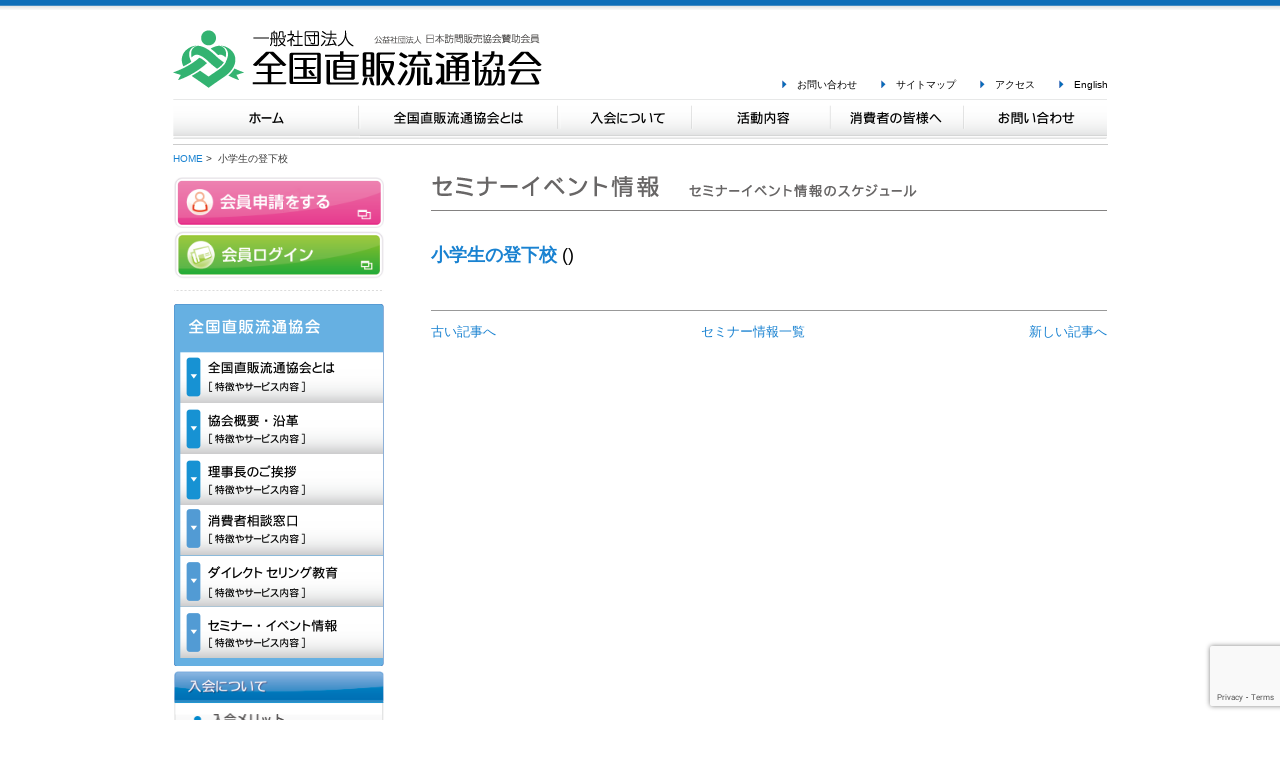

--- FILE ---
content_type: text/html; charset=UTF-8
request_url: https://www.cyokuhankyo.ne.jp/katsudo/%E5%AE%B6%E3%81%AE%E5%89%8D%E3%81%8C%E5%B0%8F%E5%AD%A6%E7%94%9F%E3%81%AE%E9%80%9A%E5%AD%A6%E8%B7%AF%E3%81%AB%E3%81%AA%E3%81%A3%E3%81%A6%E3%81%84%E3%82%8B%E3%80%82/
body_size: 9496
content:
<!DOCTYPE html>
<!--[if IE 6]>
<html id="ie6" lang="ja">
<![endif]-->
<!--[if IE 7]>
<html id="ie7" lang="ja">
<![endif]-->
<!--[if IE 8]>
<html id="ie8" lang="ja">
<![endif]-->
<!--[if !(IE 6) | !(IE 7) | !(IE 8)  ]><!-->
<html lang="ja">
<!--<![endif]-->
<head>
<meta charset="UTF-8" />
<meta name="viewport" content="width=device-width" />
<title>小学生の登下校 | 一般社団法人　全国直販流通協会</title>
<link rel="profile" href="http://gmpg.org/xfn/11" />
<link rel="stylesheet" type="text/css" media="all" href="https://www.cyokuhankyo.ne.jp/wp-content/themes/casino/style.css" />
<link rel="stylesheet" type="text/css" media="all" href="https://www.cyokuhankyo.ne.jp/wp-content/themes/casino/js/tab_menu/ui.tabs.css" />
<link rel="stylesheet" type="text/css" media="all" href="https://www.cyokuhankyo.ne.jp/wp-content/themes/casino/js/contact_form_confirm/contact-form7-confirm.css" />
<script type="text/javascript" src="https://www.cyokuhankyo.ne.jp/wp-content/themes/casino/js/jquery-1.8.3.min.js"></script>
<script type="text/javascript" src="https://www.cyokuhankyo.ne.jp/wp-content/themes/casino/js/mouseover.js"></script>
<script type="text/javascript" src="https://www.cyokuhankyo.ne.jp/wp-content/themes/casino/js/top_slide.js"></script>
<script type="text/javascript" src="https://www.cyokuhankyo.ne.jp/wp-content/themes/casino/js/tab_menu/ui.core.js"></script>
<script type="text/javascript" src="https://www.cyokuhankyo.ne.jp/wp-content/themes/casino/js/tab_menu/ui.tabs.js"></script>
<script type="text/javascript" src="https://www.cyokuhankyo.ne.jp/wp-content/themes/casino/js/contact_form_confirm/contact-form7-confirm.js"></script>

<meta name="Keywords" content="クーリングオフ 制度,クーリングオフ 期間,クーリングオフ 文例,クーリングオフ 通販,クーリングオフ 書き方,クーリングオフの仕方,クーリングオフ 書面,クーリングオフ 方法,クーリングオフ 法律,特定商品取引法,訪問販売 法律,特商法 改正,訪問販売協会,消費者相談窓口">
<meta name="Description" content="全国直販流通協会では、訪問販売によるクーリングオフ制度や特定商品取引法（訪問販売に関する法律）について情報を提供、教育しております。クーリングオフの方法や文例、法律詳細について特商法をふまえご説明します。訪問販売等の業界団体です。">
<meta name="google-site-verification" content="XV40YyCsvbnJXWXruaualWkFap8OyqVUD3XDQqX4RG8" />
<link rel="stylesheet" href="https://maxcdn.bootstrapcdn.com/font-awesome/4.4.0/css/font-awesome.min.css">
<link rel="alternate" href="http://www.en.cyokuhankyo.ne.jp/" hreflang="en" />
<link rel="pingback" href="https://www.cyokuhankyo.ne.jp/xmlrpc.php" />
<!--[if lt IE 9]>
<script src="https://www.cyokuhankyo.ne.jp/wp-content/themes/casino/js/html5.js" type="text/javascript"></script>
<![endif]-->
<meta name='robots' content='max-image-preview:large' />
	<style>img:is([sizes="auto" i], [sizes^="auto," i]) { contain-intrinsic-size: 3000px 1500px }</style>
	<link rel='dns-prefetch' href='//www.google.com' />
<link rel='dns-prefetch' href='//ajax.googleapis.com' />
<link rel="alternate" type="application/rss+xml" title="一般社団法人　全国直販流通協会 &raquo; フィード" href="https://www.cyokuhankyo.ne.jp/feed/" />
<link rel="alternate" type="application/rss+xml" title="一般社団法人　全国直販流通協会 &raquo; コメントフィード" href="https://www.cyokuhankyo.ne.jp/comments/feed/" />
<script type="text/javascript">
/* <![CDATA[ */
window._wpemojiSettings = {"baseUrl":"https:\/\/s.w.org\/images\/core\/emoji\/16.0.1\/72x72\/","ext":".png","svgUrl":"https:\/\/s.w.org\/images\/core\/emoji\/16.0.1\/svg\/","svgExt":".svg","source":{"concatemoji":"https:\/\/www.cyokuhankyo.ne.jp\/wp-includes\/js\/wp-emoji-release.min.js?ver=6.8.3"}};
/*! This file is auto-generated */
!function(s,n){var o,i,e;function c(e){try{var t={supportTests:e,timestamp:(new Date).valueOf()};sessionStorage.setItem(o,JSON.stringify(t))}catch(e){}}function p(e,t,n){e.clearRect(0,0,e.canvas.width,e.canvas.height),e.fillText(t,0,0);var t=new Uint32Array(e.getImageData(0,0,e.canvas.width,e.canvas.height).data),a=(e.clearRect(0,0,e.canvas.width,e.canvas.height),e.fillText(n,0,0),new Uint32Array(e.getImageData(0,0,e.canvas.width,e.canvas.height).data));return t.every(function(e,t){return e===a[t]})}function u(e,t){e.clearRect(0,0,e.canvas.width,e.canvas.height),e.fillText(t,0,0);for(var n=e.getImageData(16,16,1,1),a=0;a<n.data.length;a++)if(0!==n.data[a])return!1;return!0}function f(e,t,n,a){switch(t){case"flag":return n(e,"\ud83c\udff3\ufe0f\u200d\u26a7\ufe0f","\ud83c\udff3\ufe0f\u200b\u26a7\ufe0f")?!1:!n(e,"\ud83c\udde8\ud83c\uddf6","\ud83c\udde8\u200b\ud83c\uddf6")&&!n(e,"\ud83c\udff4\udb40\udc67\udb40\udc62\udb40\udc65\udb40\udc6e\udb40\udc67\udb40\udc7f","\ud83c\udff4\u200b\udb40\udc67\u200b\udb40\udc62\u200b\udb40\udc65\u200b\udb40\udc6e\u200b\udb40\udc67\u200b\udb40\udc7f");case"emoji":return!a(e,"\ud83e\udedf")}return!1}function g(e,t,n,a){var r="undefined"!=typeof WorkerGlobalScope&&self instanceof WorkerGlobalScope?new OffscreenCanvas(300,150):s.createElement("canvas"),o=r.getContext("2d",{willReadFrequently:!0}),i=(o.textBaseline="top",o.font="600 32px Arial",{});return e.forEach(function(e){i[e]=t(o,e,n,a)}),i}function t(e){var t=s.createElement("script");t.src=e,t.defer=!0,s.head.appendChild(t)}"undefined"!=typeof Promise&&(o="wpEmojiSettingsSupports",i=["flag","emoji"],n.supports={everything:!0,everythingExceptFlag:!0},e=new Promise(function(e){s.addEventListener("DOMContentLoaded",e,{once:!0})}),new Promise(function(t){var n=function(){try{var e=JSON.parse(sessionStorage.getItem(o));if("object"==typeof e&&"number"==typeof e.timestamp&&(new Date).valueOf()<e.timestamp+604800&&"object"==typeof e.supportTests)return e.supportTests}catch(e){}return null}();if(!n){if("undefined"!=typeof Worker&&"undefined"!=typeof OffscreenCanvas&&"undefined"!=typeof URL&&URL.createObjectURL&&"undefined"!=typeof Blob)try{var e="postMessage("+g.toString()+"("+[JSON.stringify(i),f.toString(),p.toString(),u.toString()].join(",")+"));",a=new Blob([e],{type:"text/javascript"}),r=new Worker(URL.createObjectURL(a),{name:"wpTestEmojiSupports"});return void(r.onmessage=function(e){c(n=e.data),r.terminate(),t(n)})}catch(e){}c(n=g(i,f,p,u))}t(n)}).then(function(e){for(var t in e)n.supports[t]=e[t],n.supports.everything=n.supports.everything&&n.supports[t],"flag"!==t&&(n.supports.everythingExceptFlag=n.supports.everythingExceptFlag&&n.supports[t]);n.supports.everythingExceptFlag=n.supports.everythingExceptFlag&&!n.supports.flag,n.DOMReady=!1,n.readyCallback=function(){n.DOMReady=!0}}).then(function(){return e}).then(function(){var e;n.supports.everything||(n.readyCallback(),(e=n.source||{}).concatemoji?t(e.concatemoji):e.wpemoji&&e.twemoji&&(t(e.twemoji),t(e.wpemoji)))}))}((window,document),window._wpemojiSettings);
/* ]]> */
</script>
<style id='wp-emoji-styles-inline-css' type='text/css'>

	img.wp-smiley, img.emoji {
		display: inline !important;
		border: none !important;
		box-shadow: none !important;
		height: 1em !important;
		width: 1em !important;
		margin: 0 0.07em !important;
		vertical-align: -0.1em !important;
		background: none !important;
		padding: 0 !important;
	}
</style>
<link rel='stylesheet' id='wp-block-library-css' href='https://www.cyokuhankyo.ne.jp/wp-includes/css/dist/block-library/style.min.css?ver=6.8.3' type='text/css' media='all' />
<style id='classic-theme-styles-inline-css' type='text/css'>
/*! This file is auto-generated */
.wp-block-button__link{color:#fff;background-color:#32373c;border-radius:9999px;box-shadow:none;text-decoration:none;padding:calc(.667em + 2px) calc(1.333em + 2px);font-size:1.125em}.wp-block-file__button{background:#32373c;color:#fff;text-decoration:none}
</style>
<style id='global-styles-inline-css' type='text/css'>
:root{--wp--preset--aspect-ratio--square: 1;--wp--preset--aspect-ratio--4-3: 4/3;--wp--preset--aspect-ratio--3-4: 3/4;--wp--preset--aspect-ratio--3-2: 3/2;--wp--preset--aspect-ratio--2-3: 2/3;--wp--preset--aspect-ratio--16-9: 16/9;--wp--preset--aspect-ratio--9-16: 9/16;--wp--preset--color--black: #000000;--wp--preset--color--cyan-bluish-gray: #abb8c3;--wp--preset--color--white: #ffffff;--wp--preset--color--pale-pink: #f78da7;--wp--preset--color--vivid-red: #cf2e2e;--wp--preset--color--luminous-vivid-orange: #ff6900;--wp--preset--color--luminous-vivid-amber: #fcb900;--wp--preset--color--light-green-cyan: #7bdcb5;--wp--preset--color--vivid-green-cyan: #00d084;--wp--preset--color--pale-cyan-blue: #8ed1fc;--wp--preset--color--vivid-cyan-blue: #0693e3;--wp--preset--color--vivid-purple: #9b51e0;--wp--preset--gradient--vivid-cyan-blue-to-vivid-purple: linear-gradient(135deg,rgba(6,147,227,1) 0%,rgb(155,81,224) 100%);--wp--preset--gradient--light-green-cyan-to-vivid-green-cyan: linear-gradient(135deg,rgb(122,220,180) 0%,rgb(0,208,130) 100%);--wp--preset--gradient--luminous-vivid-amber-to-luminous-vivid-orange: linear-gradient(135deg,rgba(252,185,0,1) 0%,rgba(255,105,0,1) 100%);--wp--preset--gradient--luminous-vivid-orange-to-vivid-red: linear-gradient(135deg,rgba(255,105,0,1) 0%,rgb(207,46,46) 100%);--wp--preset--gradient--very-light-gray-to-cyan-bluish-gray: linear-gradient(135deg,rgb(238,238,238) 0%,rgb(169,184,195) 100%);--wp--preset--gradient--cool-to-warm-spectrum: linear-gradient(135deg,rgb(74,234,220) 0%,rgb(151,120,209) 20%,rgb(207,42,186) 40%,rgb(238,44,130) 60%,rgb(251,105,98) 80%,rgb(254,248,76) 100%);--wp--preset--gradient--blush-light-purple: linear-gradient(135deg,rgb(255,206,236) 0%,rgb(152,150,240) 100%);--wp--preset--gradient--blush-bordeaux: linear-gradient(135deg,rgb(254,205,165) 0%,rgb(254,45,45) 50%,rgb(107,0,62) 100%);--wp--preset--gradient--luminous-dusk: linear-gradient(135deg,rgb(255,203,112) 0%,rgb(199,81,192) 50%,rgb(65,88,208) 100%);--wp--preset--gradient--pale-ocean: linear-gradient(135deg,rgb(255,245,203) 0%,rgb(182,227,212) 50%,rgb(51,167,181) 100%);--wp--preset--gradient--electric-grass: linear-gradient(135deg,rgb(202,248,128) 0%,rgb(113,206,126) 100%);--wp--preset--gradient--midnight: linear-gradient(135deg,rgb(2,3,129) 0%,rgb(40,116,252) 100%);--wp--preset--font-size--small: 13px;--wp--preset--font-size--medium: 20px;--wp--preset--font-size--large: 36px;--wp--preset--font-size--x-large: 42px;--wp--preset--spacing--20: 0.44rem;--wp--preset--spacing--30: 0.67rem;--wp--preset--spacing--40: 1rem;--wp--preset--spacing--50: 1.5rem;--wp--preset--spacing--60: 2.25rem;--wp--preset--spacing--70: 3.38rem;--wp--preset--spacing--80: 5.06rem;--wp--preset--shadow--natural: 6px 6px 9px rgba(0, 0, 0, 0.2);--wp--preset--shadow--deep: 12px 12px 50px rgba(0, 0, 0, 0.4);--wp--preset--shadow--sharp: 6px 6px 0px rgba(0, 0, 0, 0.2);--wp--preset--shadow--outlined: 6px 6px 0px -3px rgba(255, 255, 255, 1), 6px 6px rgba(0, 0, 0, 1);--wp--preset--shadow--crisp: 6px 6px 0px rgba(0, 0, 0, 1);}:where(.is-layout-flex){gap: 0.5em;}:where(.is-layout-grid){gap: 0.5em;}body .is-layout-flex{display: flex;}.is-layout-flex{flex-wrap: wrap;align-items: center;}.is-layout-flex > :is(*, div){margin: 0;}body .is-layout-grid{display: grid;}.is-layout-grid > :is(*, div){margin: 0;}:where(.wp-block-columns.is-layout-flex){gap: 2em;}:where(.wp-block-columns.is-layout-grid){gap: 2em;}:where(.wp-block-post-template.is-layout-flex){gap: 1.25em;}:where(.wp-block-post-template.is-layout-grid){gap: 1.25em;}.has-black-color{color: var(--wp--preset--color--black) !important;}.has-cyan-bluish-gray-color{color: var(--wp--preset--color--cyan-bluish-gray) !important;}.has-white-color{color: var(--wp--preset--color--white) !important;}.has-pale-pink-color{color: var(--wp--preset--color--pale-pink) !important;}.has-vivid-red-color{color: var(--wp--preset--color--vivid-red) !important;}.has-luminous-vivid-orange-color{color: var(--wp--preset--color--luminous-vivid-orange) !important;}.has-luminous-vivid-amber-color{color: var(--wp--preset--color--luminous-vivid-amber) !important;}.has-light-green-cyan-color{color: var(--wp--preset--color--light-green-cyan) !important;}.has-vivid-green-cyan-color{color: var(--wp--preset--color--vivid-green-cyan) !important;}.has-pale-cyan-blue-color{color: var(--wp--preset--color--pale-cyan-blue) !important;}.has-vivid-cyan-blue-color{color: var(--wp--preset--color--vivid-cyan-blue) !important;}.has-vivid-purple-color{color: var(--wp--preset--color--vivid-purple) !important;}.has-black-background-color{background-color: var(--wp--preset--color--black) !important;}.has-cyan-bluish-gray-background-color{background-color: var(--wp--preset--color--cyan-bluish-gray) !important;}.has-white-background-color{background-color: var(--wp--preset--color--white) !important;}.has-pale-pink-background-color{background-color: var(--wp--preset--color--pale-pink) !important;}.has-vivid-red-background-color{background-color: var(--wp--preset--color--vivid-red) !important;}.has-luminous-vivid-orange-background-color{background-color: var(--wp--preset--color--luminous-vivid-orange) !important;}.has-luminous-vivid-amber-background-color{background-color: var(--wp--preset--color--luminous-vivid-amber) !important;}.has-light-green-cyan-background-color{background-color: var(--wp--preset--color--light-green-cyan) !important;}.has-vivid-green-cyan-background-color{background-color: var(--wp--preset--color--vivid-green-cyan) !important;}.has-pale-cyan-blue-background-color{background-color: var(--wp--preset--color--pale-cyan-blue) !important;}.has-vivid-cyan-blue-background-color{background-color: var(--wp--preset--color--vivid-cyan-blue) !important;}.has-vivid-purple-background-color{background-color: var(--wp--preset--color--vivid-purple) !important;}.has-black-border-color{border-color: var(--wp--preset--color--black) !important;}.has-cyan-bluish-gray-border-color{border-color: var(--wp--preset--color--cyan-bluish-gray) !important;}.has-white-border-color{border-color: var(--wp--preset--color--white) !important;}.has-pale-pink-border-color{border-color: var(--wp--preset--color--pale-pink) !important;}.has-vivid-red-border-color{border-color: var(--wp--preset--color--vivid-red) !important;}.has-luminous-vivid-orange-border-color{border-color: var(--wp--preset--color--luminous-vivid-orange) !important;}.has-luminous-vivid-amber-border-color{border-color: var(--wp--preset--color--luminous-vivid-amber) !important;}.has-light-green-cyan-border-color{border-color: var(--wp--preset--color--light-green-cyan) !important;}.has-vivid-green-cyan-border-color{border-color: var(--wp--preset--color--vivid-green-cyan) !important;}.has-pale-cyan-blue-border-color{border-color: var(--wp--preset--color--pale-cyan-blue) !important;}.has-vivid-cyan-blue-border-color{border-color: var(--wp--preset--color--vivid-cyan-blue) !important;}.has-vivid-purple-border-color{border-color: var(--wp--preset--color--vivid-purple) !important;}.has-vivid-cyan-blue-to-vivid-purple-gradient-background{background: var(--wp--preset--gradient--vivid-cyan-blue-to-vivid-purple) !important;}.has-light-green-cyan-to-vivid-green-cyan-gradient-background{background: var(--wp--preset--gradient--light-green-cyan-to-vivid-green-cyan) !important;}.has-luminous-vivid-amber-to-luminous-vivid-orange-gradient-background{background: var(--wp--preset--gradient--luminous-vivid-amber-to-luminous-vivid-orange) !important;}.has-luminous-vivid-orange-to-vivid-red-gradient-background{background: var(--wp--preset--gradient--luminous-vivid-orange-to-vivid-red) !important;}.has-very-light-gray-to-cyan-bluish-gray-gradient-background{background: var(--wp--preset--gradient--very-light-gray-to-cyan-bluish-gray) !important;}.has-cool-to-warm-spectrum-gradient-background{background: var(--wp--preset--gradient--cool-to-warm-spectrum) !important;}.has-blush-light-purple-gradient-background{background: var(--wp--preset--gradient--blush-light-purple) !important;}.has-blush-bordeaux-gradient-background{background: var(--wp--preset--gradient--blush-bordeaux) !important;}.has-luminous-dusk-gradient-background{background: var(--wp--preset--gradient--luminous-dusk) !important;}.has-pale-ocean-gradient-background{background: var(--wp--preset--gradient--pale-ocean) !important;}.has-electric-grass-gradient-background{background: var(--wp--preset--gradient--electric-grass) !important;}.has-midnight-gradient-background{background: var(--wp--preset--gradient--midnight) !important;}.has-small-font-size{font-size: var(--wp--preset--font-size--small) !important;}.has-medium-font-size{font-size: var(--wp--preset--font-size--medium) !important;}.has-large-font-size{font-size: var(--wp--preset--font-size--large) !important;}.has-x-large-font-size{font-size: var(--wp--preset--font-size--x-large) !important;}
:where(.wp-block-post-template.is-layout-flex){gap: 1.25em;}:where(.wp-block-post-template.is-layout-grid){gap: 1.25em;}
:where(.wp-block-columns.is-layout-flex){gap: 2em;}:where(.wp-block-columns.is-layout-grid){gap: 2em;}
:root :where(.wp-block-pullquote){font-size: 1.5em;line-height: 1.6;}
</style>
<link rel='stylesheet' id='contact-form-7-css' href='https://www.cyokuhankyo.ne.jp/wp-content/plugins/contact-form-7/includes/css/styles.css?ver=5.5.4' type='text/css' media='all' />
<link rel='stylesheet' id='cf7msm_styles-css' href='https://www.cyokuhankyo.ne.jp/wp-content/plugins/contact-form-7-multi-step-module/resources/cf7msm.css?ver=4.3.1' type='text/css' media='all' />
<link rel='stylesheet' id='jquery-ui-style-css' href='https://ajax.googleapis.com/ajax/libs/jqueryui/1.11.4/themes/ui-darkness/jquery-ui.css?ver=1.11.4' type='text/css' media='all' />
<link rel='stylesheet' id='wp-members-css' href='https://www.cyokuhankyo.ne.jp/wp-content/plugins/wp-members/assets/css/forms/generic-no-float.min.css?ver=3.4.1.2' type='text/css' media='all' />
<script type="text/javascript" src="https://www.cyokuhankyo.ne.jp/wp-includes/js/jquery/jquery.min.js?ver=3.7.1" id="jquery-core-js"></script>
<script type="text/javascript" src="https://www.cyokuhankyo.ne.jp/wp-includes/js/jquery/jquery-migrate.min.js?ver=3.4.1" id="jquery-migrate-js"></script>
<link rel="https://api.w.org/" href="https://www.cyokuhankyo.ne.jp/wp-json/" /><link rel="EditURI" type="application/rsd+xml" title="RSD" href="https://www.cyokuhankyo.ne.jp/xmlrpc.php?rsd" />
<meta name="generator" content="WordPress 6.8.3" />
<link rel="canonical" href="https://www.cyokuhankyo.ne.jp/katsudo/%e5%ae%b6%e3%81%ae%e5%89%8d%e3%81%8c%e5%b0%8f%e5%ad%a6%e7%94%9f%e3%81%ae%e9%80%9a%e5%ad%a6%e8%b7%af%e3%81%ab%e3%81%aa%e3%81%a3%e3%81%a6%e3%81%84%e3%82%8b%e3%80%82/" />
<link rel='shortlink' href='https://www.cyokuhankyo.ne.jp/?p=4641' />
<link rel="alternate" title="oEmbed (JSON)" type="application/json+oembed" href="https://www.cyokuhankyo.ne.jp/wp-json/oembed/1.0/embed?url=https%3A%2F%2Fwww.cyokuhankyo.ne.jp%2Fkatsudo%2F%25e5%25ae%25b6%25e3%2581%25ae%25e5%2589%258d%25e3%2581%258c%25e5%25b0%258f%25e5%25ad%25a6%25e7%2594%259f%25e3%2581%25ae%25e9%2580%259a%25e5%25ad%25a6%25e8%25b7%25af%25e3%2581%25ab%25e3%2581%25aa%25e3%2581%25a3%25e3%2581%25a6%25e3%2581%2584%25e3%2582%258b%25e3%2580%2582%2F" />
<link rel="alternate" title="oEmbed (XML)" type="text/xml+oembed" href="https://www.cyokuhankyo.ne.jp/wp-json/oembed/1.0/embed?url=https%3A%2F%2Fwww.cyokuhankyo.ne.jp%2Fkatsudo%2F%25e5%25ae%25b6%25e3%2581%25ae%25e5%2589%258d%25e3%2581%258c%25e5%25b0%258f%25e5%25ad%25a6%25e7%2594%259f%25e3%2581%25ae%25e9%2580%259a%25e5%25ad%25a6%25e8%25b7%25af%25e3%2581%25ab%25e3%2581%25aa%25e3%2581%25a3%25e3%2581%25a6%25e3%2581%2584%25e3%2582%258b%25e3%2580%2582%2F&#038;format=xml" />

<!-- Global site tag (gtag.js) - Google Analytics -->
<script async src="https://www.googletagmanager.com/gtag/js?id=UA-180536357-1"></script>
<script>
  window.dataLayer = window.dataLayer || [];
  function gtag(){dataLayer.push(arguments);}
  gtag('js', new Date());

  gtag('config', 'UA-180536357-1');
</script>
</head>

<body name="top" class="wp-singular katsudo-template-default single single-katsudo postid-4641 wp-theme-casino single-author singular two-column right-sidebar">
<div id="page" class="hfeed">
	<div id="branding" role="banner">
			<div class="hgroup">
								<a href="https://www.cyokuhankyo.ne.jp/"><img src="https://www.cyokuhankyo.ne.jp/wp-content/themes/casino/images/headers/header_logo.png" alt="ロゴ" /></a>
				<ul class="header_sub_navi">
					<li><a href="https://www.cyokuhankyo.ne.jp/contact/">お問い合わせ</a></li>
					<li><a href="https://www.cyokuhankyo.ne.jp/sitemap/">サイトマップ</a></li>
					<li><a href="https://www.cyokuhankyo.ne.jp/access/">アクセス</a></li>
					<li><a href="https://www.cyokuhankyo.ne.jp/national-association-for-direct-selling-and-distribution/" title="English National Association for  Direct Selling and Distribution">English</a></li>
				</ul>
			</div>
			<div id="access">
									<ul>
					<li><a href="https://www.cyokuhankyo.ne.jp/">
										<img src="https://www.cyokuhankyo.ne.jp/wp-content/themes/casino/images/headers/nav1.png" onmouseover="this.src='https://www.cyokuhankyo.ne.jp/wp-content/themes/casino/images/headers/nav1_hover.png'" onmouseout="this.src='https://www.cyokuhankyo.ne.jp/wp-content/themes/casino/images/headers/nav1.png'" alt="ホーム" />
										</a></li>
					<li><a href="https://www.cyokuhankyo.ne.jp/about/">
										<img src="https://www.cyokuhankyo.ne.jp/wp-content/themes/casino/images/headers/nav2.png" onmouseover="this.src='https://www.cyokuhankyo.ne.jp/wp-content/themes/casino/images/headers/nav2_hover.png'" onmouseout="this.src='https://www.cyokuhankyo.ne.jp/wp-content/themes/casino/images/headers/nav2.png'" alt="全国直販流通協会とは" />
					 					</a></li>
					<li><a href="https://www.cyokuhankyo.ne.jp/advantage/">
										<img src="https://www.cyokuhankyo.ne.jp/wp-content/themes/casino/images/headers/nav3.png" onmouseover="this.src='https://www.cyokuhankyo.ne.jp/wp-content/themes/casino/images/headers/nav3_hover.png'" onmouseout="this.src='https://www.cyokuhankyo.ne.jp/wp-content/themes/casino/images/headers/nav3.png'" alt="入会について" />
										</a></li>
					<li><a href="https://www.cyokuhankyo.ne.jp/advice/">
										<img src="https://www.cyokuhankyo.ne.jp/wp-content/themes/casino/images/headers/nav4.png" onmouseover="this.src='https://www.cyokuhankyo.ne.jp/wp-content/themes/casino/images/headers/nav4_hover.png'" onmouseout="this.src='https://www.cyokuhankyo.ne.jp/wp-content/themes/casino/images/headers/nav4.png'" alt="活動内容" />
										</a></li>
					<li><a href="https://www.cyokuhankyo.ne.jp/coolingoff/">
										<img src="https://www.cyokuhankyo.ne.jp/wp-content/themes/casino/images/headers/nav5.png" onmouseover="this.src='https://www.cyokuhankyo.ne.jp/wp-content/themes/casino/images/headers/nav5_hover.png'" onmouseout="this.src='https://www.cyokuhankyo.ne.jp/wp-content/themes/casino/images/headers/nav5.png'" alt="消費者の皆様へ" />
										</a></li>
					<li><a href="https://www.cyokuhankyo.ne.jp/contact/">
										<img src="https://www.cyokuhankyo.ne.jp/wp-content/themes/casino/images/headers/nav6.png" onmouseover="this.src='https://www.cyokuhankyo.ne.jp/wp-content/themes/casino/images/headers/nav6_hover.png'" onmouseout="this.src='https://www.cyokuhankyo.ne.jp/wp-content/themes/casino/images/headers/nav6.png'" alt="お問い合わせ" />
										</a></li>
				</ul>
			</div><!-- #access -->
	</div><!-- #branding -->
			<div class="breadcrumb">
		<a href="https://www.cyokuhankyo.ne.jp">HOME</a>&nbsp;>&nbsp;</li>
				小学生の登下校		</div>
	
	<div id="main">
	<div id="wrapper" class="clearfix">
					<div id="secondary" class="c_secondary widget-area" role="complementary">
			<div class="sidebar_membership_area">
				<p>
					<a href="https://www.cyokuhankyo.ne.jp/membership-form/">
						<img src="https://www.cyokuhankyo.ne.jp/wp-content/themes/casino/images/join_button.png" alt="会員の申請をする" width="210" />
					</a>
				</p>
				<p>
										<a href="https://www.cyokuhankyo.ne.jp/membership/">
						<img src="https://www.cyokuhankyo.ne.jp/wp-content/themes/casino/images/login_button.png" alt="会員ログイン" width="210" />
					</a>
									</p>
			</div>
			<p class="side2_dotted_line"><img src="https://www.cyokuhankyo.ne.jp/wp-content/themes/casino/images/dotted_line.png" /></p>
			<div class="c_sidebar_nav_area">
				<ul class="c_side_nav">
					<li class="c_sidebar_nav_title"><img src="https://www.cyokuhankyo.ne.jp/wp-content/themes/casino/images/c_sidebar_nav_title.png" alt="全国直販流通協会" /></li>
					<li><a href="https://www.cyokuhankyo.ne.jp/about/"><img src="https://www.cyokuhankyo.ne.jp/wp-content/themes/casino/images/c_sidebar_nav_1.png" onmouseover="this.src='https://www.cyokuhankyo.ne.jp/wp-content/themes/casino/images/c_sidebar_nav_1_hover.png'" onmouseout="this.src='https://www.cyokuhankyo.ne.jp/wp-content/themes/casino/images/c_sidebar_nav_1.png'" alt="全国直販流通協会とは" /></a></li>
					<li><a href="https://www.cyokuhankyo.ne.jp/company/"><img src="https://www.cyokuhankyo.ne.jp/wp-content/themes/casino/images/c_sidebar_nav_2.png" onmouseover="this.src='https://www.cyokuhankyo.ne.jp/wp-content/themes/casino/images/c_sidebar_nav_2_hover.png'" onmouseout="this.src='https://www.cyokuhankyo.ne.jp/wp-content/themes/casino/images/c_sidebar_nav_2.png'" alt="協会概要・沿革" /></a></li>
					<li><a href="https://www.cyokuhankyo.ne.jp/message/#message"><img src="https://www.cyokuhankyo.ne.jp/wp-content/themes/casino/images/c_sidebar_nav_3.png" onmouseover="this.src='https://www.cyokuhankyo.ne.jp/wp-content/themes/casino/images/c_sidebar_nav_3_hover.png'" onmouseout="this.src='https://www.cyokuhankyo.ne.jp/wp-content/themes/casino/images/c_sidebar_nav_3.png'" alt="理事長のご挨拶" /></a></li>
					<li><a href="https://www.cyokuhankyo.ne.jp/advice/"><img src="https://www.cyokuhankyo.ne.jp/wp-content/themes/casino/images/c_sidebar_nav_4.png" onmouseover="this.src='https://www.cyokuhankyo.ne.jp/wp-content/themes/casino/images/c_sidebar_nav_4_hover.png'" onmouseout="this.src='https://www.cyokuhankyo.ne.jp/wp-content/themes/casino/images/c_sidebar_nav_4.png'" alt="消費者相談窓口" /></a></li>
					<li><a href="https://www.cyokuhankyo.ne.jp/direct-selling/"><img src="https://www.cyokuhankyo.ne.jp/wp-content/themes/casino/images/c_sidebar_nav_5.png" onmouseover="this.src='https://www.cyokuhankyo.ne.jp/wp-content/themes/casino/images/c_sidebar_nav_5_hover.png'" onmouseout="this.src='https://www.cyokuhankyo.ne.jp/wp-content/themes/casino/images/c_sidebar_nav_5.png'" alt="ダイレクト・セリング教育" /></a></li>
					<li><a href="https://www.cyokuhankyo.ne.jp/seminar/"><img src="https://www.cyokuhankyo.ne.jp/wp-content/themes/casino/images/c_sidebar_nav_6.png" onmouseover="this.src='https://www.cyokuhankyo.ne.jp/wp-content/themes/casino/images/c_sidebar_nav_6_hover.png'" onmouseout="this.src='https://www.cyokuhankyo.ne.jp/wp-content/themes/casino/images/c_sidebar_nav_6.png'" alt="セミナー・イベント情報" /></a></li>
				</ul>
				<ul>
					<li class="sidebar_nav_title"><img src="https://www.cyokuhankyo.ne.jp/wp-content/themes/casino/images/sidebar_advantage_title.png" alt="入会について" width="210" /></li>
					<li><a href="https://www.cyokuhankyo.ne.jp/advantage/"><img src="https://www.cyokuhankyo.ne.jp/wp-content/themes/casino/images/sidemerit.png" alt="入会メリット" width="210" /></a></li>
					<li><a href="https://www.cyokuhankyo.ne.jp/member/"><img src="https://www.cyokuhankyo.ne.jp/wp-content/themes/casino/images/sidemember.png" alt="会員企業一覧" width="210" /></a></li>
					<li><a href="https://www.cyokuhankyo.ne.jp/sumember/"><img src="https://www.cyokuhankyo.ne.jp/wp-content/themes/casino/images/sidesumember.png" alt="賛助会員企業一覧" width="210" /></a></li>
				</ul>
			</div>
			<p class="side2_dotted_line"><img src="https://www.cyokuhankyo.ne.jp/wp-content/themes/casino/images/dotted_line.png" /></p>
			<div class="sidebar_subnav_area">
				<ul>
					<li class="sidebar_subnav_title"><img src="https://www.cyokuhankyo.ne.jp/wp-content/themes/casino/images/sidebar_subnav_title.png" alt="協議会・自主行動基準" width="210" /></li>
					<li><a href="https://www.cyokuhankyo.ne.jp/action1/"><img src="https://www.cyokuhankyo.ne.jp/wp-content/themes/casino/images/sidebar_subnav_networkbusiness.png" alt="ネットワークビジネス協議会" width="210" /></a></li>
					<li><a href="https://www.cyokuhankyo.ne.jp/action2/"><img src="https://www.cyokuhankyo.ne.jp/wp-content/themes/casino/images/sidebar_subnav_publicity.png" alt="宣伝講習販売協議会" width="210" /></a></li>
					<li><a href="https://www.cyokuhankyo.ne.jp/action3/"><img src="https://www.cyokuhankyo.ne.jp/wp-content/themes/casino/images/sidebar_subnav_solarpower.png" alt="太陽光発電・オール電化協議会" width="210" /></a></li>
					<li><a href="https://www.cyokuhankyo.ne.jp/action4/"><img src="https://www.cyokuhankyo.ne.jp/wp-content/themes/casino/images/sidebar_subnav_sales.png" alt="家庭学習協議会（訪問販売）" width="210" /></a></li>
					<li><a href="https://www.cyokuhankyo.ne.jp/action5/"><img src="https://www.cyokuhankyo.ne.jp/wp-content/themes/casino/images/sidebar_subnav_continuation.png" alt="家庭学習協議会（特定継続的役務）" width="210" /></a></li>
					<li><a href="https://www.cyokuhankyo.ne.jp/action6/"><img src="https://www.cyokuhankyo.ne.jp/wp-content/themes/casino/images/sidebar_subnav_telephone.png" alt="テレホン・ダイレクト・セリング協議会" width="210" height="42" /></a></li>
				</ul>
			</div>
			<p class="side2_dotted_line"><img src="https://www.cyokuhankyo.ne.jp/wp-content/themes/casino/images/dotted_line.png" /></p>
			<div class="sidebar_banner_area">
				<p><a href="https://www.cyokuhankyo.ne.jp/membership/#symbol"><img src="https://www.cyokuhankyo.ne.jp/wp-content/themes/casino/images/sidebanner_about_symbol.png" alt="シンボルマークの使用について" width="210" /></a></p>
				<p><a href="https://www.cyokuhankyo.ne.jp/mail-magazine/"><img src="https://www.cyokuhankyo.ne.jp/wp-content/themes/casino/images/sidebanner_mailmagazine.png" alt="メルマガ登録" width="210" /></a></p>
				<p><a href="https://www.cyokuhankyo.ne.jp/direct-selling/"><img src="https://www.cyokuhankyo.ne.jp/wp-content/themes/casino/images/sidebanner_directselling.png" alt="ダイレクト・セリング教育" width="210" /></a></p>

			</div>
			<aside id="text-2" class="widget widget_text">			<div class="textwidget">
</div>
		</aside>		</div><!-- #secondary .widget-area -->
		<div id="primary" class="c_primary">
			<div id="content" class="content_page">
																		<p class="contents_topimage" style="margin-bottom:30px;"><img src="https://www.cyokuhankyo.ne.jp/wp-content/themes/casino/images/contents_seminar/contents_seminar_title.png"></p>
									<p>
									</p>

				<div class="post" style="border-bottom: 1px solid #999;padding-bottom: 30px;margin-top: 5px;">
				<h2 class="title" style="font-size:1.4em;font-weight: bold;color:#1982D1;margin-bottom: 10px;">小学生の登下校 <span style="color:#000;font-weight: lighter;">()</span></h2>

				
								</div><!-- /.post -->

				
								<div class="nav-below" style="margin-top: 10px;">
				<span class="nav-previous"><a href="https://www.cyokuhankyo.ne.jp/katsudo/%e3%82%b5%e3%83%ad%e3%83%b3%e3%81%ab%e6%9d%a5%e3%81%a6%e4%b8%8b%e3%81%95%e3%81%a3%e3%81%9f%e6%96%b9%e3%81%8c%e4%b9%b3%e5%85%90%e3%82%92%e9%80%a3%e3%82%8c%e3%81%a6%e3%81%84%e3%81%9f%e3%80%82/" rel="prev">古い記事へ</a></span>
				<span class="nav-middle"><a href="https://www.cyokuhankyo.ne.jp/seminar/">セミナー情報一覧</a></span>
				<span class="nav-next"><a href="https://www.cyokuhankyo.ne.jp/katsudo/%e9%81%85%e3%81%84%e6%99%82%e9%96%93%e3%81%ae%e5%b8%b0%e5%ae%85%e3%81%ab/" rel="next">新しい記事へ</a></span>
				</div><!-- /.nav-below -->
				
				

			</div>
		</div>
	</div>


	</div><!-- #main -->
	</div><!-- #wrapper -->
	</div>
	<ul class="footer_nav">
		<li><a href="https://www.cyokuhankyo.ne.jp/">ホーム</a></li>
		<li><a href="https://www.cyokuhankyo.ne.jp/about/">全国直販流通協会とは</a></li>
		<li><a href="https://www.cyokuhankyo.ne.jp/company/">沿革</a></li>
		<li><a href="https://www.cyokuhankyo.ne.jp/advantage/">入会について</a></li>
		<li><a href="https://www.cyokuhankyo.ne.jp/advice/">活動内容</a></li>
		<li><a href="https://www.cyokuhankyo.ne.jp/consumer/">消費者の皆様へ</a></li>
		<li class="footer_nav_last"><a href="https://www.cyokuhankyo.ne.jp/contact/">お問い合わせ</a></li>
	</ul>
	<div id="colophon">
		<div>
			<ul>
				<li><a href="https://www.cyokuhankyo.ne.jp/access/">所在地</a></li>
				<li><a href="https://www.cyokuhankyo.ne.jp/privacy/">個人情報保護方針</a></li>
				<li><a href="https://www.cyokuhankyo.ne.jp/name/">協会の名称使用に関わる基準</a>
				<li><a href="https://www.cyokuhankyo.ne.jp/sitemap/">サイトマップ</a></li>
			</ul>
			<p class="page_top"><a href="#top"><img src="https://www.cyokuhankyo.ne.jp/wp-content/themes/casino/images/site_top.png" /></a></p>
			<p><img src="https://www.cyokuhankyo.ne.jp/wp-content/themes/casino/images/footer_info.png" /></p>
            <h3 class="ft_comment">全国流通直販協会は、ネットワークビジネス、宣伝講習販売、電話勧誘販売、戸別訪販などの販売会社を対象に81年に発足しました。<br>
特定商取引法や薬機法のコンプライアンス教育を行ったり、クーリングオフ制度や中途解約等、独自の消費者相談窓口を通じて消費者相談に応じることで、<br>サプリメントや化粧品など健康商材、美容商材を扱うダイレクトセリング業界の育成を続けています。</h3>
		</div>
	</div><!-- #colophon -->

<script type="speculationrules">
{"prefetch":[{"source":"document","where":{"and":[{"href_matches":"\/*"},{"not":{"href_matches":["\/wp-*.php","\/wp-admin\/*","\/wp-content\/uploads\/*","\/wp-content\/*","\/wp-content\/plugins\/*","\/wp-content\/themes\/casino\/*","\/*\\?(.+)"]}},{"not":{"selector_matches":"a[rel~=\"nofollow\"]"}},{"not":{"selector_matches":".no-prefetch, .no-prefetch a"}}]},"eagerness":"conservative"}]}
</script>
<script type="text/javascript" src="https://www.cyokuhankyo.ne.jp/wp-includes/js/comment-reply.min.js?ver=6.8.3" id="comment-reply-js" async="async" data-wp-strategy="async"></script>
<script type="text/javascript" src="https://www.cyokuhankyo.ne.jp/wp-includes/js/dist/vendor/wp-polyfill.min.js?ver=3.15.0" id="wp-polyfill-js"></script>
<script type="text/javascript" id="contact-form-7-js-extra">
/* <![CDATA[ */
var wpcf7 = {"api":{"root":"https:\/\/www.cyokuhankyo.ne.jp\/wp-json\/","namespace":"contact-form-7\/v1"}};
/* ]]> */
</script>
<script type="text/javascript" src="https://www.cyokuhankyo.ne.jp/wp-content/plugins/contact-form-7/includes/js/index.js?ver=5.5.4" id="contact-form-7-js"></script>
<script type="text/javascript" id="cf7msm-js-extra">
/* <![CDATA[ */
var cf7msm_posted_data = [];
/* ]]> */
</script>
<script type="text/javascript" src="https://www.cyokuhankyo.ne.jp/wp-content/plugins/contact-form-7-multi-step-module/resources/cf7msm.min.js?ver=4.3.1" id="cf7msm-js"></script>
<script type="text/javascript" src="https://www.cyokuhankyo.ne.jp/wp-includes/js/jquery/ui/core.min.js?ver=1.13.3" id="jquery-ui-core-js"></script>
<script type="text/javascript" src="https://www.cyokuhankyo.ne.jp/wp-includes/js/jquery/ui/mouse.min.js?ver=1.13.3" id="jquery-ui-mouse-js"></script>
<script type="text/javascript" src="https://www.cyokuhankyo.ne.jp/wp-includes/js/jquery/ui/resizable.min.js?ver=1.13.3" id="jquery-ui-resizable-js"></script>
<script type="text/javascript" src="https://www.cyokuhankyo.ne.jp/wp-includes/js/jquery/ui/draggable.min.js?ver=1.13.3" id="jquery-ui-draggable-js"></script>
<script type="text/javascript" src="https://www.cyokuhankyo.ne.jp/wp-includes/js/jquery/ui/controlgroup.min.js?ver=1.13.3" id="jquery-ui-controlgroup-js"></script>
<script type="text/javascript" src="https://www.cyokuhankyo.ne.jp/wp-includes/js/jquery/ui/checkboxradio.min.js?ver=1.13.3" id="jquery-ui-checkboxradio-js"></script>
<script type="text/javascript" src="https://www.cyokuhankyo.ne.jp/wp-includes/js/jquery/ui/button.min.js?ver=1.13.3" id="jquery-ui-button-js"></script>
<script type="text/javascript" src="https://www.cyokuhankyo.ne.jp/wp-includes/js/jquery/ui/dialog.min.js?ver=1.13.3" id="jquery-ui-dialog-js"></script>
<script type="text/javascript" id="s2-ajax-js-extra">
/* <![CDATA[ */
var s2AjaxScriptStrings = {"ajaxurl":"https:\/\/www.cyokuhankyo.ne.jp\/wp-admin\/admin-ajax.php","title":"Subscribe to this blog","nonce":"30e990e124"};
/* ]]> */
</script>
<script type="text/javascript" src="https://www.cyokuhankyo.ne.jp/wp-content/plugins/subscribe2/include/s2-ajax.min.js?ver=1.3" id="s2-ajax-js"></script>
<script type="text/javascript" src="https://www.google.com/recaptcha/api.js?render=6LeySYcrAAAAAFjWlWM8PXcauwCrD8u970ztNXfc&amp;ver=3.0" id="google-recaptcha-js"></script>
<script type="text/javascript" id="wpcf7-recaptcha-js-extra">
/* <![CDATA[ */
var wpcf7_recaptcha = {"sitekey":"6LeySYcrAAAAAFjWlWM8PXcauwCrD8u970ztNXfc","actions":{"homepage":"homepage","contactform":"contactform"}};
/* ]]> */
</script>
<script type="text/javascript" src="https://www.cyokuhankyo.ne.jp/wp-content/plugins/contact-form-7/modules/recaptcha/index.js?ver=5.5.4" id="wpcf7-recaptcha-js"></script>

<script>
// エラーメッセージ位置変更
$(document).on('wpcf7invalid', function() { // ①
  $.ajax().always(function () { // ②
    $('.wpcf7-form-control-wrap').each(function (index, el) { // ③
      if ($(el).find('.wpcf7-not-valid-tip').length) { // ④
        $(el).find('.wpcf7-not-valid-tip').insertBefore($(el)) // ⑤
      }
    });
  });
});
</script>

<script>
  var wpcf7Elm = document.querySelector( '.wpcf7' );
 
  wpcf7Elm.addEventListener( 'wpcf7invalid', function( event ) {
    let speed = 500;
    jQuery("html, body").animate({scrollTop:0}, speed, "swing");
  }, false );
</script>

</body>
</html>

--- FILE ---
content_type: text/html; charset=utf-8
request_url: https://www.google.com/recaptcha/api2/anchor?ar=1&k=6LeySYcrAAAAAFjWlWM8PXcauwCrD8u970ztNXfc&co=aHR0cHM6Ly93d3cuY3lva3VoYW5reW8ubmUuanA6NDQz&hl=en&v=TkacYOdEJbdB_JjX802TMer9&size=invisible&anchor-ms=20000&execute-ms=15000&cb=eomcbls3q8h5
body_size: 45497
content:
<!DOCTYPE HTML><html dir="ltr" lang="en"><head><meta http-equiv="Content-Type" content="text/html; charset=UTF-8">
<meta http-equiv="X-UA-Compatible" content="IE=edge">
<title>reCAPTCHA</title>
<style type="text/css">
/* cyrillic-ext */
@font-face {
  font-family: 'Roboto';
  font-style: normal;
  font-weight: 400;
  src: url(//fonts.gstatic.com/s/roboto/v18/KFOmCnqEu92Fr1Mu72xKKTU1Kvnz.woff2) format('woff2');
  unicode-range: U+0460-052F, U+1C80-1C8A, U+20B4, U+2DE0-2DFF, U+A640-A69F, U+FE2E-FE2F;
}
/* cyrillic */
@font-face {
  font-family: 'Roboto';
  font-style: normal;
  font-weight: 400;
  src: url(//fonts.gstatic.com/s/roboto/v18/KFOmCnqEu92Fr1Mu5mxKKTU1Kvnz.woff2) format('woff2');
  unicode-range: U+0301, U+0400-045F, U+0490-0491, U+04B0-04B1, U+2116;
}
/* greek-ext */
@font-face {
  font-family: 'Roboto';
  font-style: normal;
  font-weight: 400;
  src: url(//fonts.gstatic.com/s/roboto/v18/KFOmCnqEu92Fr1Mu7mxKKTU1Kvnz.woff2) format('woff2');
  unicode-range: U+1F00-1FFF;
}
/* greek */
@font-face {
  font-family: 'Roboto';
  font-style: normal;
  font-weight: 400;
  src: url(//fonts.gstatic.com/s/roboto/v18/KFOmCnqEu92Fr1Mu4WxKKTU1Kvnz.woff2) format('woff2');
  unicode-range: U+0370-0377, U+037A-037F, U+0384-038A, U+038C, U+038E-03A1, U+03A3-03FF;
}
/* vietnamese */
@font-face {
  font-family: 'Roboto';
  font-style: normal;
  font-weight: 400;
  src: url(//fonts.gstatic.com/s/roboto/v18/KFOmCnqEu92Fr1Mu7WxKKTU1Kvnz.woff2) format('woff2');
  unicode-range: U+0102-0103, U+0110-0111, U+0128-0129, U+0168-0169, U+01A0-01A1, U+01AF-01B0, U+0300-0301, U+0303-0304, U+0308-0309, U+0323, U+0329, U+1EA0-1EF9, U+20AB;
}
/* latin-ext */
@font-face {
  font-family: 'Roboto';
  font-style: normal;
  font-weight: 400;
  src: url(//fonts.gstatic.com/s/roboto/v18/KFOmCnqEu92Fr1Mu7GxKKTU1Kvnz.woff2) format('woff2');
  unicode-range: U+0100-02BA, U+02BD-02C5, U+02C7-02CC, U+02CE-02D7, U+02DD-02FF, U+0304, U+0308, U+0329, U+1D00-1DBF, U+1E00-1E9F, U+1EF2-1EFF, U+2020, U+20A0-20AB, U+20AD-20C0, U+2113, U+2C60-2C7F, U+A720-A7FF;
}
/* latin */
@font-face {
  font-family: 'Roboto';
  font-style: normal;
  font-weight: 400;
  src: url(//fonts.gstatic.com/s/roboto/v18/KFOmCnqEu92Fr1Mu4mxKKTU1Kg.woff2) format('woff2');
  unicode-range: U+0000-00FF, U+0131, U+0152-0153, U+02BB-02BC, U+02C6, U+02DA, U+02DC, U+0304, U+0308, U+0329, U+2000-206F, U+20AC, U+2122, U+2191, U+2193, U+2212, U+2215, U+FEFF, U+FFFD;
}
/* cyrillic-ext */
@font-face {
  font-family: 'Roboto';
  font-style: normal;
  font-weight: 500;
  src: url(//fonts.gstatic.com/s/roboto/v18/KFOlCnqEu92Fr1MmEU9fCRc4AMP6lbBP.woff2) format('woff2');
  unicode-range: U+0460-052F, U+1C80-1C8A, U+20B4, U+2DE0-2DFF, U+A640-A69F, U+FE2E-FE2F;
}
/* cyrillic */
@font-face {
  font-family: 'Roboto';
  font-style: normal;
  font-weight: 500;
  src: url(//fonts.gstatic.com/s/roboto/v18/KFOlCnqEu92Fr1MmEU9fABc4AMP6lbBP.woff2) format('woff2');
  unicode-range: U+0301, U+0400-045F, U+0490-0491, U+04B0-04B1, U+2116;
}
/* greek-ext */
@font-face {
  font-family: 'Roboto';
  font-style: normal;
  font-weight: 500;
  src: url(//fonts.gstatic.com/s/roboto/v18/KFOlCnqEu92Fr1MmEU9fCBc4AMP6lbBP.woff2) format('woff2');
  unicode-range: U+1F00-1FFF;
}
/* greek */
@font-face {
  font-family: 'Roboto';
  font-style: normal;
  font-weight: 500;
  src: url(//fonts.gstatic.com/s/roboto/v18/KFOlCnqEu92Fr1MmEU9fBxc4AMP6lbBP.woff2) format('woff2');
  unicode-range: U+0370-0377, U+037A-037F, U+0384-038A, U+038C, U+038E-03A1, U+03A3-03FF;
}
/* vietnamese */
@font-face {
  font-family: 'Roboto';
  font-style: normal;
  font-weight: 500;
  src: url(//fonts.gstatic.com/s/roboto/v18/KFOlCnqEu92Fr1MmEU9fCxc4AMP6lbBP.woff2) format('woff2');
  unicode-range: U+0102-0103, U+0110-0111, U+0128-0129, U+0168-0169, U+01A0-01A1, U+01AF-01B0, U+0300-0301, U+0303-0304, U+0308-0309, U+0323, U+0329, U+1EA0-1EF9, U+20AB;
}
/* latin-ext */
@font-face {
  font-family: 'Roboto';
  font-style: normal;
  font-weight: 500;
  src: url(//fonts.gstatic.com/s/roboto/v18/KFOlCnqEu92Fr1MmEU9fChc4AMP6lbBP.woff2) format('woff2');
  unicode-range: U+0100-02BA, U+02BD-02C5, U+02C7-02CC, U+02CE-02D7, U+02DD-02FF, U+0304, U+0308, U+0329, U+1D00-1DBF, U+1E00-1E9F, U+1EF2-1EFF, U+2020, U+20A0-20AB, U+20AD-20C0, U+2113, U+2C60-2C7F, U+A720-A7FF;
}
/* latin */
@font-face {
  font-family: 'Roboto';
  font-style: normal;
  font-weight: 500;
  src: url(//fonts.gstatic.com/s/roboto/v18/KFOlCnqEu92Fr1MmEU9fBBc4AMP6lQ.woff2) format('woff2');
  unicode-range: U+0000-00FF, U+0131, U+0152-0153, U+02BB-02BC, U+02C6, U+02DA, U+02DC, U+0304, U+0308, U+0329, U+2000-206F, U+20AC, U+2122, U+2191, U+2193, U+2212, U+2215, U+FEFF, U+FFFD;
}
/* cyrillic-ext */
@font-face {
  font-family: 'Roboto';
  font-style: normal;
  font-weight: 900;
  src: url(//fonts.gstatic.com/s/roboto/v18/KFOlCnqEu92Fr1MmYUtfCRc4AMP6lbBP.woff2) format('woff2');
  unicode-range: U+0460-052F, U+1C80-1C8A, U+20B4, U+2DE0-2DFF, U+A640-A69F, U+FE2E-FE2F;
}
/* cyrillic */
@font-face {
  font-family: 'Roboto';
  font-style: normal;
  font-weight: 900;
  src: url(//fonts.gstatic.com/s/roboto/v18/KFOlCnqEu92Fr1MmYUtfABc4AMP6lbBP.woff2) format('woff2');
  unicode-range: U+0301, U+0400-045F, U+0490-0491, U+04B0-04B1, U+2116;
}
/* greek-ext */
@font-face {
  font-family: 'Roboto';
  font-style: normal;
  font-weight: 900;
  src: url(//fonts.gstatic.com/s/roboto/v18/KFOlCnqEu92Fr1MmYUtfCBc4AMP6lbBP.woff2) format('woff2');
  unicode-range: U+1F00-1FFF;
}
/* greek */
@font-face {
  font-family: 'Roboto';
  font-style: normal;
  font-weight: 900;
  src: url(//fonts.gstatic.com/s/roboto/v18/KFOlCnqEu92Fr1MmYUtfBxc4AMP6lbBP.woff2) format('woff2');
  unicode-range: U+0370-0377, U+037A-037F, U+0384-038A, U+038C, U+038E-03A1, U+03A3-03FF;
}
/* vietnamese */
@font-face {
  font-family: 'Roboto';
  font-style: normal;
  font-weight: 900;
  src: url(//fonts.gstatic.com/s/roboto/v18/KFOlCnqEu92Fr1MmYUtfCxc4AMP6lbBP.woff2) format('woff2');
  unicode-range: U+0102-0103, U+0110-0111, U+0128-0129, U+0168-0169, U+01A0-01A1, U+01AF-01B0, U+0300-0301, U+0303-0304, U+0308-0309, U+0323, U+0329, U+1EA0-1EF9, U+20AB;
}
/* latin-ext */
@font-face {
  font-family: 'Roboto';
  font-style: normal;
  font-weight: 900;
  src: url(//fonts.gstatic.com/s/roboto/v18/KFOlCnqEu92Fr1MmYUtfChc4AMP6lbBP.woff2) format('woff2');
  unicode-range: U+0100-02BA, U+02BD-02C5, U+02C7-02CC, U+02CE-02D7, U+02DD-02FF, U+0304, U+0308, U+0329, U+1D00-1DBF, U+1E00-1E9F, U+1EF2-1EFF, U+2020, U+20A0-20AB, U+20AD-20C0, U+2113, U+2C60-2C7F, U+A720-A7FF;
}
/* latin */
@font-face {
  font-family: 'Roboto';
  font-style: normal;
  font-weight: 900;
  src: url(//fonts.gstatic.com/s/roboto/v18/KFOlCnqEu92Fr1MmYUtfBBc4AMP6lQ.woff2) format('woff2');
  unicode-range: U+0000-00FF, U+0131, U+0152-0153, U+02BB-02BC, U+02C6, U+02DA, U+02DC, U+0304, U+0308, U+0329, U+2000-206F, U+20AC, U+2122, U+2191, U+2193, U+2212, U+2215, U+FEFF, U+FFFD;
}

</style>
<link rel="stylesheet" type="text/css" href="https://www.gstatic.com/recaptcha/releases/TkacYOdEJbdB_JjX802TMer9/styles__ltr.css">
<script nonce="p28fW80wTjRlGZkF0XX2Bg" type="text/javascript">window['__recaptcha_api'] = 'https://www.google.com/recaptcha/api2/';</script>
<script type="text/javascript" src="https://www.gstatic.com/recaptcha/releases/TkacYOdEJbdB_JjX802TMer9/recaptcha__en.js" nonce="p28fW80wTjRlGZkF0XX2Bg">
      
    </script></head>
<body><div id="rc-anchor-alert" class="rc-anchor-alert"></div>
<input type="hidden" id="recaptcha-token" value="[base64]">
<script type="text/javascript" nonce="p28fW80wTjRlGZkF0XX2Bg">
      recaptcha.anchor.Main.init("[\x22ainput\x22,[\x22bgdata\x22,\x22\x22,\[base64]/[base64]/[base64]/[base64]/ODU6NzksKFIuUF89RixSKSksUi51KSksUi5TKS5wdXNoKFtQZyx0LFg/[base64]/[base64]/[base64]/[base64]/bmV3IE5bd10oUFswXSk6Vz09Mj9uZXcgTlt3XShQWzBdLFBbMV0pOlc9PTM/bmV3IE5bd10oUFswXSxQWzFdLFBbMl0pOlc9PTQ/[base64]/[base64]/[base64]/[base64]/[base64]/[base64]\\u003d\\u003d\x22,\[base64]\\u003d\\u003d\x22,\x22J8K3HDcrY3szAysxwrDClELDqg/CusOMw6EvwocMw6zDisKLw5dsRMOEwpHDu8OEDB7CnmbDrcK1wqA8woskw4Q/LHTCtWBqw6cOfyLCiMOpEsOLcnnCulkyIMOawpE7dW8KJ8ODw4bCvA8vwobDr8KGw4vDjMOpNxtWaMKSwrzCssOvTj/Cg8Ofw7nChCfCgcOIwqHCtsKNwohVPgrCrMKGUcOaUCLCq8KNwonClj8VwonDl1wswqrCswwIwr/CoMKlwpVMw6QVworDicKdSsOYwo3DqidEw5Eqwr9cw5LDqcKtw6MXw7JjAMOaJCzDtGXDosOow4A7w7gQw64Sw4ofSjxFA8KJMsKbwpULGl7DpyTDs8OVQ0MfEsK+PGZmw4sUw6vDicOqw7zCucK0BMKrZMOKX1PDrcK2J8Kmw6LCncOSO8OlwqXCl1PDg2/DrQ3Dqio5AcKYB8O1Sj3DgcKLAkwbw4zCihTCjmkDwq/[base64]/DjcKsQHU+RTDCnsOYdcKAw5/Dtk3DmkPDpcOfwrPCnT9YD8KjwqfCgh/CmnfCqsKXwqLDmsOKVVlrME/DiEUbTRVEI8OuwqDCq3h6U1ZzbAvCvcKcdsO5fMOWFsKMP8OjwpdQKgXDusOOHVTDs8Kvw5gCE8O/w5d4wr7CtndKwoHDulU4I8OUbsOdRMOgWlfClkXDpyt8wr/DuR/Cq18yFVXDq8K2OcO5cS/DrFZAKcKVwq58MgnCjyxLw5p9w7DCncO5wqx5XWzCvA/CvSg0w5fDkj0bwoXDm19Qwp/[base64]/DocKiwphqwpkTwrjCohzCkcORVsKkwqloezcWFsO8wpEJw5jCpMOewpx0AsKKC8OhSk/[base64]/[base64]/[base64]/DnsKqU8OlX2dbB05kw4otaWtbV8K/c8Kxw7rCtsK9w5QJU8K/[base64]/w6RkTiIREMK0Zw3Dt8KWIG7Cq8KoPMOPCk/DrcK0w5dAQ8KHw5ZgwqzDvlJMw4TCgVTDo23CpMKcw7jCpCZCCsO0w70mXjPCssKaP0Eqw4s9JcOPYyxKdMOWwrtdRMKZw4nDqEHCj8KLwqYSw49TD8O+w6IOXHImXTFDw6Amcy/DvCQZwpLDnMKZTyYBRsKqIcKCLxdzwojCjFZ2FS0yOsKHw7PCrxs2w7RRw4JJIkvDsG7Cu8K6GsKAwprCgMOqwrvCi8KYaz3DqsOqSzjCtcK3wrIcworDjMKOwrl/UMKyw51PwrchwozDk2MFw41oX8O2wrcFOsOjwqDCrsOcwoQawpjDkcOXcsKxw6l2w7rClwMNH8Obw6Zyw4HCqWDCg0vDgBsyw6h1QXbCuHTDikI+w6bDmcOTQhlnw5ZqcEPClcOBwpTCggLDjDXCvwPDq8K0w7xJw64jwqDCpi3CjcORYMOZw79NOlVpw7FKwo57eW9/X8Kow69awprDhCFnwp7Cpz7CnFLCoGR6wrDCpcK2w5XCmxIgwqBxw7ZxOMOowo/CrsOkwr7CkcKhfEMhwqHCnsOpfRHDosO6w5UBw47DusKbwotmbUfDisKtDg3CgsKGw6wnVQpWwqBAHMOpwoPDisKJKgcXwqonJcKkwrFeWi56w6k6YRLDs8O6Yx/DqTYyRcOWwrXDt8OYw77DosOlw40rw5fDg8Kcw45Vw4/Dk8OGwqzCkMOfUDc5w6bChMKiw43CmCpMIilUw7zDj8O2FW3DplHDhMOrbVfChcOcfsK6wo3DocO3w6vCg8KPwp9Tw4g8w61ww77Dp13Cu0XDgF/DrcKfw7HDsw5Cw7VFLcKwecK3IcO4w4DCgcKBUMOjwrZlLi1yBcKtGcO0w549wr95RcKzwpgvUnABw7JpX8O3wrwsw4fCtkpDOkDDiMO3wqnDoMOnOwDDmcOYw45qw6Itw7QaZMOdKW9MF8Oba8KvNcO/LBXCuHg+w4/Dh3svw5NhwpQaw7jDq0p5bsOhwrTDtAshw7XDmR/Cm8KeBi7Du8O/MG5HUWEIDMKBwrHDkEfChMOFwo7DpVnDvcKxaBfDuVNHwrtFwqpIw5jCkMKWwrYJG8KWZwzCpDbCuDDCoR/Dm3cyw4TCk8KqOzAcw4sofsO5woY0IMOEXV0kfsOgPcKGXsKvw4XDnz/DtVptEsOeGAfCh8K9wpjDpWA4wrp8MMOBM8OZw4/Dmj5uw4PDhFFWwqrCisKBwqzDrcOSwpjCr3HCmwR3w5PCuw/ChMKSHmYEw4vDgMKqJ2TClcKew5wUI0fDunbCnMOlwrXCszsjwqnCqD7ChMOuwpQswrAFw63DvhkbFcKDw77CjFY/SsKcW8K3DE3Dn8Kocm/Ch8OGw6howqIePULCncOlwqJ8UsOpwrF8fMOBc8KzAcOWL3Vvw7sqw4J3w6HCjU3Djz3ChMOHwpvCl8K3FcKjw4/CsErDn8OWcsKEWnUkSBE0IcOCwojCgl9fw7nDmFfCrlXCtAV3worDisKSw7NmKXQiwpLDiXTDusK2DEAbw4BCYcK/w7kbwq1/w5PDsU/Dim9Tw5ohwpsyw7vDnsOEwo3DusKfw7YNNcKRw4jCsXDDm8OpeWHCvW7Cl8OyGRzCtcKGYmXCpMOLwo4pJg80woXDlGYRecONS8KBwqXDpBvDisOlVcOsw4zDuzNFWg/[base64]/Dlg3DpcOzw7/Ct8KzwqlIwqNQRg/[base64]/Dq8O/wq/Du8ORRcKkw5rCryVuw6xvwrN1Vh/Dl2LDoEZAVjtVw6ZhNcKkAMO3w4RYP8KJGsO9XyxJw57CrsKbw5nDoFfDmBzCiVJbw4wNwoFnwq3DkndcwqvDhUwhHcOGwo1EwrbDtsKWw7gcw5F/M8KTAxfCgEB/[base64]/CvcKwAgoZw79MS27CgcOtVMO/[base64]/DkBdQw4Bcw6TCpwZnwp3Ch3jDnMKqw5Zjw5vDnsOUwp0tJMKaW8ObwpPDusKdwoBsfVIfw7p0wrjCoAjCsB4yHjIWEC/CgcKnTsOmwq8gLsKUTMK0QG9oIMOJBiMpwqRxw5Uma8OoW8OSwqbDuWXCnA4ERcKVwrPDlkINesKjU8OpTns2w5vDmMOYCGvCp8KAw5IYWijDmcKQw5dNTsKydFbDimROw5Euwr/DiMKDRsOiwqzCucKHwprCvWssw4nCkcKrNBfDhMONw4FvKMKZNhQeOMKaZ8O2w4DDrFwsNsO4T8O3w43CgRzCjsOId8OoIwfDicKjI8KVw68uXDxFNcKWOMOVw5rChMKxwr9HQMK2fcOmw78Ww7jCg8KGQ0rDtSxlwrgrOi9pw4bDrn3Cp8ODSQFbw5A+SVDCnsOjw7/CnsOLwqTDhMK7wpTCq3UKwpLDly7CpcKKwrlFZAvDscKZwr/Cn8K/w6FcwrfDtk8xTGvCmzDCmlJ9dSHDhHkHwqPDuFFXRsOpXGVHY8OcwozDgMOIwrHDsWszHMKnUMKrYMOCw78kcsKYJsKJw7nDpkTCtsKPwqh2wqbDtiQBDyfCkMORwq0nA0F7wodMw7MgXcKnw53CnmBMw4EYNVHDjcKhw6lHw5rDksKDWMO7RDdfGCZwScKKwo/CkcKReB9/w6cYw57DscOcw54jw7DCqAYgw5fCkgbCg1LCvMO4wqYTwqTCssOAwrEfwp/[base64]/Jx3DgMKPw7zDqcO3w4PCt8ORw6UcCcK5wozDhMOUIgrCuMKoQsO8w65nwrvCm8KKwrZXK8O3X8KFwpkAw7LCgMKOfF7DnsKyw6PDv1crwpYDa8OwwqNjf0XDmMKyNh9Gw5bCsXlnwqjDmkfCljHDqiHCrTtWwr/[base64]/Dv1gZY8KTdcKmw6QFw6AcNgFVw4tjw5wyV8K3DsKnwo9aEsOYw63CncKIJCdQw5xrw4XCqg95w5bDv8KGOB3DpsKSw6QQPMOfEsKUw4nDpcONGcOEaRFQw5AQDcORYsKaw7TDnEBJwoFqMxRswonDg8KbJMOTwowmw7nCtMO4wpHCnXpsC8KAH8KiLD/DiGPCnMO2w7/[base64]/FDnCjQ/[base64]/wqcfw5MUIsOxBsKNwr1lXsKfwqDCosKsw65vw69Rw7kkwpAVGsO2woV3EjTCtlI9w5HDjy/Ch8OxwrgzF1nDvQlOwr5GwoAfIMOEZcOiwrUFw4NQw61Nwp9MZBHDqSbCgxLDuVVmw7/DlsK3RsKGwonDk8KOwp7DlcKawp7DjcKUw7rDtMOKMXRQeWIrwqDCnVA1K8OeGMK/ccK4wrU9w7vDhhwlw7I/[base64]/CuVrCgMO8WRtETHUzwqvDtF9KAMKaw5p0wpwXwpzDjG/CsMOpA8KpGsKSIcKaw5YGwoodKW06IhlZw5szwqMZw5sgQifDo8KQdMOPw6pUwqfCvcKbw4vDrFFNwqjCmsK9B8KrwojCgcOvBW7DikXDtsK5wo/DlMK/S8OuNRnCncKYwpnCgiLCnMO2PQ/CnsKWeEIfw4EdwrTDkDHDpjXDi8Otw5MOWwbDn1DDr8KBZMOBWcONdsOffgzDjGZgwr5FeMOeOBdjYCR7wonCgMK6EWnDncOOw5rDlcOWcW88fRrDqMO3WsOxdSUIKlFZwr/CqCNxw7bDhsOjAgQUworCu8Opwoh0w5ALw6/Co0N1w4IrEShiw73DosKbwqnCj2TCnztCd8KnBMKxwpHDtMOPw6EsA1VRYAw9TcKeT8KudcKPDHjCgsOVf8KWEsODwp7DvyLDhQYpWho2w63DvcOWNyvCosKnamLCq8K7USnDngbDu3HCrCjChMKIw7kkw5zCv1JNWkHDo8KfWcKPwrUTUQXDlMKSLBUlwoUqGzY/[base64]/w6AVwpPDq8KvLcKQUMK2PlJgwqBGcCPDmcOFEntUw7jCp8KNIsOzOwnClHXCuA5QZMKAdcONScONMsOOe8OnP8KPw5LCpA/DhgbDgMKqRWDCuH/CkcOlecK5wr/DkcODw7NOw7fCvn8qPXXCksK/[base64]/Ckl7Dv0JpwrBRG1wQD8K8w7vDiiTDugotw5jCiR3Du8OsKsKewoxrwqbDv8KAw6kVwrjDkMOhwo9ew4YzwqrDicOew4XClmLDmRrCnMOzcyXClMOdB8Otw6vClknDlcKKw6ZWc8OzwrArUMOlecKUw5U0acKWw77Dt8KqdjHCul/DgF8uwo0gURFOdQHDq1fCs8O0CCljwpIUwptqwqjDlsOhwodZH8K8w4kqwoknw63DojPDtW3Dr8Ktw7/CrQzCsMOuwpzDuDTCssO+FMKwKT7DhhbDkFvCt8O/BEEYwrDCrMOxwrVJTgkdwq/Dm3jCg8KlICDDp8O6w77DpsOHw6jDhMK4w6gdwrnCvhjCgSPCgQPDuMKeEEnDv8K7WMKtSMOEBgpgw77CsXvDkiMow5/DiMOWwotNL8KAKSttIMKEw5wtwrHDnMKKLMOWIUlLwp/Drz7CrVg2dwnDrMO4w41qwoFLw6zCsTPCu8K/PMOpwoY+OsOXM8Kqw6LDlW8nJsOzSUTDtCnDnWw8fMOwwrXDgUN8K8K7wq1xdcOHHTDCoMOcZsKpUsO9CirCosOlN8OpBjksZ2jDgMK8BsKWwrVZPHJkw6kTQcOjw4/[base64]/[base64]/CmMKTOQTCuMOGJFgmw6vDq2HDs8KIC8KUSRLDp8K6wqXDtcOGwonDhGlBLFlcXMKqSFdIwptOcsOfwr56KHFGw6XCjDc0DWJcw4nDhsONOMO9w45Jw4Upw5g/wrzDmmtnPi9WJS1HG2rCpsKyYC0XAW7DiUbDrTHCkMO4BltAGk93ZcKDwqTDiVlPGj88w5bCp8OjP8O5w41QbcOrNQYTIEjCk8KgF2jCpjhgFsK9w7jCgcKJE8KBHcKSNSjDhMOjwrPDrBfDi2JEasKtwrrDs8OMw54dw6gcw5fCrnDDjzpdGMOPwq/Cv8KjAjBXVcKew6dVwqrDlHPCg8KYU1sww5knw7NAbcKZUCAue8OofcK6w7vClzdywrAewonDkmBdwqAZw6fDr8KfUsKjw5fDjgBMw6pzNxw4w43DjcKgw63DtsOCXErDhnTCncOFRF0vLl3Dl8KBLsO2bhRkFi8YM3/[base64]/w7BxwojCq8OlAsOYDsOBTC3CqsOpwqtBwp4Wwow/axvCmj/[base64]/CgDDDmStqw7klwoLDmsKswpEWcy3DmMObw5fDszJow7jDj8OOBcKaw7rDohbDgsOKwrvCgcKdwoLDosOwwrTDuVfDvcOXw490ZhphwpvCpMKOw4rDuhR8FRnCvF5gRsK7I8O0w47Ci8OxwodFwo10IcOiKzPCuC3DhnTCpcKrZ8Ozw5FeI8O/c8OuwqXClMOJGcOJG8Kvw7bCvkISJcKcVh/CqGzDinzDqmIrw6I0BHLDncKewo7Dr8KRD8KUCsKUf8KNMcK/FWwHw6UCQxA8woLCosOqCRDDhcKfJcKwwqETwr0pe8OXwr3DrMKhB8OkGyPCj8KeIBUJYxfCoko8w6oWw73DisKqZcKlRMKKwpRKwpIxHkxkTRTDh8OBwpjDs8K/[base64]/DoSXCpwTDhMKlw4MVwpbDkyFRU8OnTx3DjUh4EVrDrgjDs8K2wrrCi8OhwqDDny/[base64]/Ci8KCw7LCiyrCuXbDocK5PwXCicKgQcOQYcKaSMOlVHrDk8KZwoc0wpvCm2duGSLCqMK1w7s2ccK4b1LCvSrDp2I0wq9RZBVgwoIfWsORMVvCszvCjMOiw5JWwpo+w6HCgHbDsMKLw6VgwqhJwrFOwqVoch7CgcK9wqwQAMKjb8OIwp5/cDVxcDQJA8Kew5diw4bDhXo0wqPDnGxCZ8KwDcKob8OFXMK4w6tONcKnw5wDwq/CvycUwrYYA8Oowq84PBpZwqIiNVfDimhDw49UA8Ovw57ChsKyHG1/[base64]/DhMKCc8O4w61PaGLDuH5ZYRzCu8Oww4LDgRDCgSnDu0HCrMOZTxBqesOXSy1Nw4oCwpvCkcOTPsOZFsKbOS98woPCj1cWF8K6w5vDjcKHCcKbw7bDrsOQW1kZJ8OUPsKHwqnDuVLDrsKvVnPCsMK5UyfCn8KYUSg4w4dDwp8zw4XComvDhMKjw5cMJsOhL8O/CMKSXMOTSsO1XMKbNMOvwqMawpYLwoY0woRYHMK7YkDCrMK+djUkbScrRsOjQsKxEcKDwrpmY2bCnFzCrHXDtMOCw4IjbEvDkMO+w6HDocOMwr/CnMKOw6J3bsOANDIzw4rCjsOWXVbDrRtoNsO1DWPCpcKJwox6SsKHwrM4woPDqcOzGksow5bCucO6H1wsw6rDrCbDi0zDs8O/IMO2IQsMw5rDuQ7CtznDtBB8w6p1GMOBwq/[base64]/CnEfCix1Fw6nCgjxqwovDh8Kfw6TClMKobsKFwpLCiGTCpVfCjUFVw5jDtlrCiMKMWF4nXMK6w7zDtSx/GTHDg8O8PMOLwqTDlQDDsMOqccO4XX5HacOqUMK6QHYzXMO8DsKIwoPCpMKgworDvyBAw7hFw4PDvMOOOsK3ccKAHsOECcK5f8Kxwq/CoHjCsjfCt3g7DcORw5rDgsObw7nCuMKcecKewq7Dl3VmCmvDnH/DnBpHH8K8wobDiTXDtVoDD8K6wp9cw6VuXwDCrhEZbsKDw4fCq8OHw51YW8KvB8Oiw5BQwoE9woHCksKbwpBdT1PDu8KIwogXwoE+GsO9PsKRw4jDuF4bW8KdHMKww57Cm8OUaAN9w73DnAPDvjDCog1lOWAjCgHDoMO0BRMSwovCs2bDm2jCrcOnwp/DmcKzLGvCkhLDhhlEZE7CjW/CsRnCpMOWNxDDhsKqw6DDnkh0w5NGw6fCrRHCl8KiFsOow4rDksOkwqDCkiVGw6PDgCFuw4fCpsOywqHCtmBywp/Cg3/[base64]/DnyzDncKBw6lmwqBtbsOOTsKRwqowwqsbwpnDpU3DuMK+OQh8wr/DlBHCvzHCgHXDnHLDlEzCjcK4wogBKMOsXWJuI8KlecKnNjdwJQLCqA3DpsOVw5vCrw5pwrwvF3U9w4tJw6l/wojCv0jClX1Gw5sMY27CiMKXw4TCvMOxMglrc8KQQSQ0wr8wYcKCWMO1ZcKDwrF6w47Ci8KDw5Juw5xQXsKUw67ClH/Cvjg9w5PCvcOKA8Kuwp9OB3bCjj/CqcOMLMOeLMOjKCTCs1caT8Kjw77CosOxwpBIw5DCp8K5PsOPHXJ6JMKBFCxOeX3Cn8KXw78rwqXDvljDt8KbYMKHw58DG8Kyw4jClsOAYyrDlmHDs8K8bcOsw7/Chy/CmQYOKMOPL8KYwrnDqiHDm8KEw5nCv8KLwpgQHTnCmMONOWAidcKPwokMw7QewpPCpBJow6Q/wo7CrTZtD1ofGk3DncOHV8KAUBolw75uU8OrwokBTsKswqAGw6/DlSYvT8KdSH13OcOaT2vCky7CuMOgcQfDujEMwop6Shgew4/DiC/CsndUCVdYw7DDizNdwr1jw5J8w7VoK8KVw4XDqVzDkMO9w4fDo8ODwoNVZMO7w6oxw6IMwqMBZ8OeA8Kvw7nCgsKMwqjDnmrCuMOSw6XDi8KEw7t0fmA7wp/CoWzClsKycCYlOsO7FlRSw4bDocKvwoTDlTZCwrsIw7dGwqPDjMKwLk8pw7vDq8O8RsOcw5AfLSTCusOzOg8Cw6BWQMKxwpXDqRDCoG7Cv8OsMUzDksO/w4XCvsOeeWnCncOsw4MEamzCpsKnwol2wqnDk091diHDhHLCsMOPcyjCosKsFnUjFsO0K8OZBcOCwowGw7DDhwdROsOPN8KvHcKcG8OHBiDCqnXDvXjDl8KSfcONE8K2w6k/f8KMcsO/wq0gwpohDlURU8OkdjLCqMKxwrrDvcKJw43CtMO2ZMOcbcOCLMO5OcOLwr5/wpzCknXDrmlqUVjCrsKGeV7DpjUmBUnDpFQvw5E4C8Kndm7CrTllwrwZwoHCuh7DusOAw7dhw6xxw58bYATDmsOgwrhtBmxcwpjCtBbCpcOmLcOpZMOkwpLCkTJfGAhCKjnCjkPDnybDq2rDs1EwUg88ZMK3ID3CikDCmkvDuMKzw7vDlMO/JsKDwpMKIMOkbcODwo/Cpl/CjzRrCsKFwqU2KVdqQEoiP8OhQEbDpcOtwoMlw4Z5woVGOgXDiyfCk8ONw4/[base64]/CkzYuw7Azw6DClA3DqsOuXUU/[base64]/ZFbCusK3wpfCg8OPw4/Ds8O9HMK+KcOMw6vCuwHCo8Kew5FyalFvwofCnMKQcsOVC8KpJcKswqs3VmgibzhSU2TDtCHDvHXClsOYwpTCjU7CgcO0eMOSacKtEzcGw6lMHlNZwqsSwqrCvcOBwplwQkfDuMOmwo3Csm7DgcOQwolrTsO/wp5dL8O4QgHCjwdmw7djbmDDkibCiy7Dq8OoLMKnUC3Du8Oxwo3CjUN+w6DDjsKFw4PCtsKkasO2PUlIGsKkw6FuFDbCvmvCp1zDqsO8NFIlwrFuXgNBd8K6worClsOcNU/[base64]/DlsK3GMKYwqQww63DjMKMwqwEFsO4KMOHw6rCsSNzBgLDngrDuX/[base64]/DlMKfdEtdXHZtw4bDh2rDlsOtKcOQPMOJw6TDiMOBScKsw6vCoXbDvcKDdMOIPUjDm2k1w7hqw4B/FMK3wqzCuU8uwod6PwhAwqPDjGLDtcKfe8O9w4LDvnkaXC/CmiMUShXCv116wqE6S8Omw7dZWsKfwohKw68yAcKcI8KQw77Dn8OSw4hWfW7Dt1jCuWEIc2cWw7E7wovCq8Kow5oyZsOiwpDCtCXCq2rDuB/Co8Oswol7w5fDn8OHYMOAcsKfwoEEwqAbFFHDrcOlwpXCm8KPC0jDjMKKwpDDqB07w68Bw7UAw5N/H25vw6fDmcKPWQxcw5gRVzxYKMKjbsOtwo84fmvDv8OMV33DuEAdKcObDGbCiMO/LsK/SxpCexHDqcKTGidLw4rCmlfCnMOJOi3Dm8KpNitkw61VwrsZw5AqwoBiH8OdcmTDrcKAYcOaLUBtwqrDuAPCuMOiw5d/w7ILb8Oxw7Iyw59Rwr7CpsKywq4oNSNww7bDqMKdVcK9RyHCkBlLwrrCssKKw68sAh1Hw7bDp8OrdTdcwq/CucO9XcOuwrvCjn5iWUbCs8OLesK5w4zDpz7CpsOQwpTCrMOjSXd+bsKWwrEpwp/CmcKrwqrDvzjDicO2wrcwaMOFwqJ5GMOEwpR0NMK0CMKNw4VdAMK/IsOzw5DDj2czw4tMwpwHwoQoNsObwoVjw44aw5dHwpnDt8Opw71fCVPDgMKUw5gjGMKxw4shwq9+w67CqkLDmFFpw53CkMK2w5BZwqg/LcK6GsKIw73CqlXCsX7DrijCncKUQMKsW8KhOsKACMOuw6sPw4nDusKiw4XCo8O6w7vCrcOLcgl2w71Da8KtJQ3DlMOvewjCoEoFesKBScK0VMKvw6xrw6I0wplGw6ZQRwAQaWjDqVsmw4DDgMOgJ3PDkw7Cl8KHwpp8wqXChXXDi8OdO8KgECVVHsO/Q8KEIx/DiDnDoHRHOMOdw6zDkcOTwozDiSnCq8OLw5TCvhvCrA5PwqN0w7hTw75xw57Do8KOw7DDucOxw4wKcDUBK17CgMKxwqwLZMOWV08Bw6oew7LDv8KvwpYfw5Rfw6rCj8Oxw4HDnMKPw4gmAV/DjWDCjTAvw70Ew7s/w6jDgU01wr0JF8KjS8OHwqnCsQgNRcKlMMObwoNbw4RJw5ADw6fDuX9bwrVzEjdebcOMT8Obwo/Dh0IUVMOiC3ZKCkpVDTEmw7jCuMKTw59Lw6VlFywNYcKJw7Uvw5Mewp/CpSVIw7TCtU01wr/Chhw0BwMYKB1SQAlPwrsRasKtW8KrA03DukfCk8OXw5QWem7DnGY1w6zCvMKjw4TCqMKEw5/DmMKOw6wYw7LDvWnCjsKiUMOZwq8zw41Dw4NzBsOFZXfDtTRew4LCocKiaVLCvzJRwr0PE8Kkwq/CnUXCt8K8MxzDmsKXdUbDrMOXYwXCpzXDi0oGS8OUw6ozw6zDj3PDt8K0wqfDscKJa8OcwpZNwoHDqMO5wrhzw5DCk8KAccOtw4kWWsOCfiF0w6fDhMK8wqAxTSXDpETDtREYfwJ7w4/CmcOBwprCssK1dsK+w6DDlUIaEcKhwrpswqLDncKyIj/DvcKQw5rCjXAhwrTCr2NJwqwgDMKmw6B5JMOCf8KaNMOZE8OEw57ClwbCssOtSm0QIUfDs8OCVsKHNVQ6Xzgpw44WwoYyaMOlw6s7bVFfH8OLXcO0w67Dom/CtsO1wqLCqSfDvyjDuMK3JcOowp5vasKcU8KaMRTDl8Ogwp7Dv395w7zDisKZcxfDlcKewpbCtSfDk8OzZUF2w6NGPsOawqUGwojDtGfDpW4WYcKxwqwbEcKVP2DCnjhuw5PCh8O+fsKWwo/DhwnDjsOtSmnDgnzDlcKkM8OicMK/[base64]/Dq8KyN1HDj8OhwpcsTELDrcOpDw7CssK9TTfDsMKCwqhJwq/[base64]/CscKFY8KOO8OowolmOMKrBHknMcOfwpBtcDx7J8OAw4dwOWhNw4XDlGI0w6TDnMKvOMOUZ37DljgTGGHCjD8CZcOzWsKwN8OGw6HCsMKfMRUrWMKxUh7DpMK/wrBGTlUiTsOGCSt+wqrCssKnR8KpHcKlw7rCtMK9E8OPW8KGw4bDkMOkwrhpw5jCpk4DQCx9Q8KxcMK7WF3DosOCw6ILGTQ8wobCjcO8YcKBMXHCssK1ME1owpleTsKHacONw4Fww5QND8Ovw5l5woMbwq/Ds8OAABVcJ8KpYDbChWzCqMOvwpZmwocKwqsdw7vDnsO3w5XCuVbDrDfDscOIKsKxBhdkZznDgjXDncORDWAOYj4Kf2TCqRZsdExSw5/CpsKrG8K6IiMGw6TDvVrDl1DCp8O5wrXClhIkWMOXwr0UEsK9QxbDlg/[base64]/CicO0VcKHw485XWMfcD4dwpZGSjrDk8KDP8OJVsKMTsKIwrPDh8OaUHVVCD3DvMOXQV3Cr1PDoyo5w5ZLPsOTwrNDwoDClnxXw5PDn8KZwpBQN8K0wpfCvVDCocKBw7xgWzMPwp7DlsOsw6LClWUhaXtJPE/[base64]/CisOowrzCkHHDlsOzw5Z1L8OPT8O2QDDCmxLCvMKlNQrDr8KmJcKYPRjDiMOKBDsqw5/DssOAPMO6Eh7CoT3DvMOswpLCiVcIIHobwq5fwrwGw77DoAXCp8K4w6zDhF4tXAQ7w4hZESsFIznCoMKIFsKufWkwLSjDrsOcM3fCosOMfGLDucKDFMOJwoV8wqcUaEjCkcK2wprDo8OGw4XDh8OIw5TCtsOmwpnCssKZQMOrRy7DjjHDicOCYMK/wrlcXHBsSRbDvxMeMn7CqxEYw68iRXkIJMK9w4DCvcOnwrTDoTXDjTjCn0hibMOQZcO0wqViPVnCqHhzw6R6wq/[base64]/Co8OEB8ONWsOMDcOZw7zCm8Omw4JDw5dbGiLCgE1/aVRMw6BDTsKgwp8owqbDjgNEGsOSJyN8X8OEwoTDoyBIw456L1PCsC3CmQzCjnvDvcKfb8Kewq8+MxtRw4R2w5xlwptDaknCo8OCehHCjA5sN8OMw6/DoBMGTVfDszfCsMKDwqk5wqoJLzYjTcK2wrNww5F/w6hhcQk7T8O4wrtUw7bDu8OYNMKQX0x3aMOeYRVvUB7DlMKXG8O4HMOxecK/w6XCmMO8w7JFw6cnwrjDlXJrdWhEwrTDqsK8wpxqw7VyXFYowo3Dq2bDssOwaUfCg8O7w47DpC/CrnjDvMKwJsOnb8OZXsK3w7tJw5EID07ClMKAe8OzFnVfZ8KHPsKBw77CpcOxw7NgfX7CoMOpwq1ja8Kxw7rDq3fDvEJnwoUuw5ApworCp0oFw5TDoXXDk8Oka08QFEkQw73Dq08yw7B/CH8XUhwPwpxzwqDDsgTDoRzDlVN6w70ywpYEw6JJSsO4I1zDkU3DlsKxwrJaGlBUwoTCrzgIBcOpdcKXeMO9JEwGdcKuOx9Wwr01wotoW8KFw73DksOBdMOZwr3Cp0ZeDgzCl3LDvsO8SXXDg8KHQzEmZ8Ocwo0sZ07DhFXDpBrDmcKfUV/CrsOUw7oVCDlAF0TDt1/Cp8OnHm5sw5B8fS/Do8K5wpVEwo4rJcK1w6MFwpLDhcOrw4oJbVVSWxjDtsKaEAnCrMKWwqjChsOCw4pAEsOsSS9EfCbCkMO3wqVybl/ChMKGw5dtIhE9wqISTRnDiUvCohQHw5zDijDCp8K0NsOHw7Yjw6tRQ2VVHiMmw4HCrRhtw4fCiwjDjht1YATCnMOpTEvCmsOyXsOYwp8cwqfClGhiwoY5w7BBwqHCr8OYbT7DmMKKw5nDoR/[base64]/GD1Awq8iRlTClsOcwrF5w7LDsHfDskrCrsOWfsO4w7o/w5UScknCr2nDqSJlVRbCn1HDucKwGRnCl3Zbw5fCkcOvw4bCki9Jw5pSKGHCpiV/[base64]/VcO/w4/DnMKOXVfCg8OBw4jCsMKEwqloRMOowpvCim/[base64]/woMWw4bDuMOwVXHDocOowrEhMgrDhcOaIsKod3fCgxXCr8O1QWs7JMKEHMKYH2sQIcOeMcONCMKvJcO6VipdHhhyWMOqXA4rTxfDoWIvw4BXcTQbHcKpQmLDol5cw70pw4thdlJLw7vCgsOqQnV2wp1ew7Uyw4TDvwfDsGXDqcKCdh/Dg2TClMOMKsKjw4IRUsKAKybDt8KVw7TDjUPDh1vDqGsRwqPDiFrDqcOVQ8OGUjhSQXfCqcKWwqtGw6h+w7drw5fDtMKDbcK0bMKuwrJyeyJ1ecOfFlcYwqxcHmBDwq1TwrAuZRoGFypywqbCvATDgXbDucOtwpQ/w5vCtyPDg8O/ZV3DuVx/w6PCpydPZyjDmyBiw4rDnwARwqfCusORw4vDkSfCgwPCnSFUZgAGw67CqiIbwpvCnsOnwp3DtV44wrg3PiPCthBOwpPDpsOqCQ/[base64]/DmhDDj8KPXnckGSXDg8Oww5AMw4F+YRfCpcO/wr/DocOCw4vCqQHDjsO1w6cGwpTDvcKyw4tIFCrDr8OXTsOcZ8O+V8O/G8OpbcKLYVhHRUrDk0zCvsOUEVfDo8K/wqvCuMO7w7jDpBXCkhlHw6HCugx0Rz/DhyEiw6nCoj/DniRbIwDCjD0mVsO+w4tkFg/[base64]/w6vCs8OQPFLClcKNw4Vcwo5Nw5XCjsO6K11rRMOTD8KLL3XCoSnDmcKnwowqwq59woDCoxA4YFnChMKGwoLDpsKTw4vCqhQyJWAiw5Ynw4rCl0BwEVfCvnrDm8O+w6rDi3TCsMOZE0bCvMK5QQnDr8OYw5YLVsOAw6jCum/DsMO5dsKsV8OUwr3DpRTCksKQbsOlw7TDiidbw5dzVMO5wpfDuWIJwoMkwojCul7CvxhUwp3CkWnDgl0uEMKrYDPCuHZ3M8K2H2wbK8KODcOBeQfCllrDsMOdRXJ9w4dewrM/IcKnwq3ChMKzUGPCoMO3w7A6w50AwqxeRTXChcO5w7EZwpzDpQ/DvCHCo8OTBsKhQwVKXD59wrXDplYTwpPDtMKWwqbCtj4PAxHCs8OfK8KLwrlcdUMDCcKUa8OUHAFOSXrDl8KpdHhUw5Zfw7UKG8KOw7TDksOMCMOow6gnZMOiw7/[base64]/XFJiwobDt8K7wqUfwrnClzDCjMKNw4FtwrPCiMKPIcKzw4A5fmALAH3DnMO1BMKNwrbCm0vDgsKXwoHCpsK5wq/DkCglIR7CmQnCp1ANChdZw7IsUsK/EFRUw5bDuDHDthHCp8OlB8Kswp4YQ8O5wqPCln7DnQYrw5rCnsKbVV0KwpjCrGpgW8KUE2rDr8O7J8OSwqcawpIGwqoZw53CrBLCicKgw6IEw6DCi8O2w6t5Yw/CtA3Cj8O+w6duw5nCuW3CtMO7wpLCgw0GesK8wq0kw6s+w7g3ZX/DnChXY2PDqcOAwoPDvjp1wphYwokPw7DCnsKkbcKTJiDDr8O8w47CjMOUNcKANBvDtQUbVsKXKiwYw6LDl1HDhsOawp59VUIHw5AQw7/ClcOawp7DlsKuw7gMP8Ofw41MwpbDpMOsN8KQwqEaFU/CgAjDrcO4wqLDpXNTwrNpCMOzwrXDksO2fsOCw4JVwpXCr0R0Ni0KXHk1IV/Cq8OVwrFsV2nDv8OAPw7Ch2hDwq/DnMKGwofDi8KoYxd9ITwqPkwwQEbDvcKYAhoBwpfDsRjDt8OoNUdQw5gnwo9Tw5/CgcKdw4J/T0lRIcO7OC9yw70Yc8KbCkTCscO1w7l8wrzDm8ONRMK0wqvCg0vCsXxxwofCp8O2wprDhA/DiMOhwoPDvsOGDcKZZcKtMMOaw4rDnsOTCsOUw6/[base64]/wpgnQhpvw5DCj8Kyw6MRw7rDsTBUw4vDqgwjRMOxYsKJw6bCvHcfwp/[base64]/w7AywojDjWfDjcKwKE8eCGkDw6dgRcKfw57CiVgxwqHDuDkGJmDDhsORw5DDuMOBwoEQwqnDmCpQwoDCgcO0FsK9wrM2wrvDmjHDicOnIWFBJ8KMwoc4cWsDw6wRP1A8LMO9Q8OBw5jDk8ONKBcleRk4I8KMw6Fqwqh4GinCkEoEw4jDqiokw5Iawr/ChEdHJFHCocKDw5sAOsKrwoHDl3nCl8ObwqXDv8KgXcOWw4/[base64]/Cl13DpMOiwpNYw6/CuyHDniAZwrYqwr/CucOrwpMteXfDr8KEdj1JQ2YTwrtuI0bCtMOsQMOAIGBWwodbwoZxJ8K1a8OMw4XDp8Obw6/[base64]\x22],null,[\x22conf\x22,null,\x226LeySYcrAAAAAFjWlWM8PXcauwCrD8u970ztNXfc\x22,0,null,null,null,1,[21,125,63,73,95,87,41,43,42,83,102,105,109,121],[7668936,589],0,null,null,null,null,0,null,0,null,700,1,null,0,\[base64]/tzcYADoGZWF6dTZkEg4Iiv2INxgAOgVNZklJNBoZCAMSFR0U8JfjNw7/vqUGGcSdCRmc4owCGQ\\u003d\\u003d\x22,0,0,null,null,1,null,0,0],\x22https://www.cyokuhankyo.ne.jp:443\x22,null,[3,1,1],null,null,null,1,3600,[\x22https://www.google.com/intl/en/policies/privacy/\x22,\x22https://www.google.com/intl/en/policies/terms/\x22],\x22jIeNgg7qR9HCQA/yAdXd38wcWzqfI6aZCBtmzzlAJ1U\\u003d\x22,1,0,null,1,1764426453344,0,0,[169,150,11],null,[82],\x22RC-muaibphhKg1ezQ\x22,null,null,null,null,null,\x220dAFcWeA7y8bE1TfVm0iNDeolEShOAUrQxtZoxOQPUhDUp3uwyS5MdB_vMq0_-Jvi4hABEBHJ9DjyC7S_R3HMDVnKXu4l0tDo5RQ\x22,1764509253361]");
    </script></body></html>

--- FILE ---
content_type: text/css
request_url: https://www.cyokuhankyo.ne.jp/wp-content/themes/casino/style.css
body_size: 19305
content:
/*
Theme Name: casino
Theme URI: http://wordpress.org/extend/themes/twentyeleven
Author: the WordPress team
Author URI: http://wordpress.org/
Description: The 2011 theme for WordPress is sophisticated, lightweight, and adaptable. Make it yours with a custom menu, header image, and background -- then go further with available theme options for light or dark color scheme, custom link colors, and three layout choices. Twenty Eleven comes equipped with a Showcase page template that transforms your front page into a showcase to show off your best content, widget support galore (sidebar, three footer areas, and a Showcase page widget area), and a custom "Ephemera" widget to display your Aside, Link, Quote, or Status posts. Included are styles for print and for the admin editor, support for featured images (as custom header images on posts and pages and as large images on featured "sticky" posts), and special styles for six different post formats.
Version: 1.4
License: GNU General Public License v2 or later
License URI: http://www.gnu.org/licenses/gpl-2.0.html
Tags: dark, light, white, black, gray, one-column, two-columns, left-sidebar, right-sidebar, fixed-width, flexible-width, custom-background, custom-colors, custom-header, custom-menu, editor-style, featured-image-header, featured-images, full-width-template, microformats, post-formats, rtl-language-support, sticky-post, theme-options, translation-ready
Text Domain: twentyeleven
*/

/* =Reset default browser CSS. Based on work by Eric Meyer: http://meyerweb.com/eric/tools/css/reset/index.html
-------------------------------------------------------------- */

html, body, div, span, applet, object, iframe,
h1, h2, h3, h4, h5, h6, p, blockquote, pre,
a, abbr, acronym, address, big, cite, code,
del, dfn, em, font, ins, kbd, q, s, samp,
small, strike, strong, sub, sup, tt, var,
dl, dt, dd, ol, ul, li,
fieldset, form, label, legend,
table, caption, tbody, tfoot, thead, tr, th, td {
	border: 0;
	font-family: inherit;
	font-size: 100%;
	font-style: inherit;
	font-weight: inherit;
	margin: 0;
	outline: 0;
	padding: 0;
	vertical-align: baseline;
}
:focus {/* remember to define focus styles! */
	outline: 0;
}
body {
	background: url('images/body_bg.png') repeat-x 0 0;
	line-height: 1;
}
ol, ul {
	list-style: none;
}

table {/* tables still need 'cellspacing="0"' in the markup */
	border-collapse: separate;
	border-spacing: 0;
}
caption, th, td {
	font-weight: normal;
	text-align: left;
}
blockquote:before, blockquote:after,
q:before, q:after {
	content: "";
}
blockquote, q {
	quotes: "" "";
}
a img {
	border: 0;
}
article, aside, details, figcaption, figure,
footer, header, ..hgroup, menu, nav, section {
	display: block;
}
.clearfix {width:100%;}
.clearfix:after {
  content: "";
  display: block;
  clear: both;
 }
.borderless{
	border:none;
}
/* =Structure
----------------------------------------------- */

body {
}
#page {
	margin: 0 auto;
	max-width: 935px;
}
#wrapper{
	margin-bottom:30px;
	width:933px;
	padding:1px;
}
#branding .hgroup {
	padding:30px 0 5px;
	width:935px
}
#access div {
	margin: 0 7.6%;
}
#primary {
	float: left;
	margin: 10px -26.4% 5px 0;
	width: 660px;
}
.c_primary{
	float:right !important;
	width:676px !important;
}
#wrapper .c_primary #content {
	margin:0;
}
#secondary {
	float: right;
	text-align:right;
	width: 265px;
}
.c_secondary{
	width:210px !important;
	float:left !important;
}
/* Singular */
.singular #primary {
	margin: 0;
}
.singular #content,
.left-sidebar.singular #content {
	margin: 0 7.6%;
	position: relative;
	width: auto;
}
.singular .entry-header,
.singular .entry-content,
.singular footer.entry-meta,
.singular #comments-title {
	margin: 0 auto;
	width: 68.9%;
}

/* Attachments */
.singular .image-attachment .entry-content {
	margin: 0 auto;
	width: auto;
}
.singular .image-attachment .entry-description {
	margin: 0 auto;
	width: 68.9%;
}

/* Showcase */
.page-template-showcase-php #primary,
.left-sidebar.page-template-showcase-php #primary {
	margin: 0;
}
.page-template-showcase-php #content,
.left-sidebar.page-template-showcase-php #content {
	margin: 0 7.6%;
	width: auto;
}
.page-template-showcase-php section.recent-posts {
	float: right;
	margin: 0 0 0 31%;
	width: 69%;
}
.page-template-showcase-php #main .widget-area {
	float: left;
	margin: 0 -22.15% 0 0;
	width: 22.15%;
}

/* error404 */
.error404 #primary {
	float: none;
	margin: 0;
}
.error404 #primary #content {
	margin: 0 7.6%;
	width: auto;
}

/* Alignment */
.alignleft {
	display: inline;
	float: left;
	margin-right: 1.625em;
}
.alignright {
	display: inline;
	float: right;
	margin-left: 1.625em;
}
.aligncenter {
	clear: both;
	display: block;
	margin-left: auto;
	margin-right: auto;
}

/* Right Content */
#secondary p{
	margin:0;
}
.left-sidebar #primary {
	float: right;
	margin: 0 0 0 -26.4%;
	width: 100%;
}
.left-sidebar #content {
	margin: 0 7.6% 0 34%;
	width: 58.4%;
}
.left-sidebar #secondary {
	float: left;
	margin-left: 7.6%;
	margin-right: 0;
	width: 18.8%;
}

/* One column */
.one-column #page {
	max-width: 690px;
}
.one-column #content {
	margin: 0 7.6%;
	width: auto;
}
.one-column #nav-below {
	border-bottom: 1px solid #ddd;
	margin-bottom: 1.625em;
}
.one-column #secondary {
	float: none;
	margin: 0 7.6%;
	width: auto;
}
/* Simplify the showcase template */
.one-column .page-template-showcase-php section.recent-posts {
	float: none;
	margin: 0;
	width: 100%;
}
.one-column .page-template-showcase-php #main .widget-area {
	float: none;
	margin: 0;
	width: auto;
}
.one-column .page-template-showcase-php .other-recent-posts {
	border-bottom: 1px solid #ddd;
}
/* Simplify the showcase template when small feature */
.one-column section.featured-post .attachment-small-feature {
	border: none;
	display: block;
	height: auto;
	max-width: 60%;
	position: static;
}
.one-column article.feature-image.small {
	margin: 0 0 1.625em;
	padding: 0;
}
.one-column article.feature-image.small .entry-title {
	font-size: 20px;
	line-height: 1.3em;
}
.one-column article.feature-image.small .entry-summary {
	height: 150px;
	overflow: hidden;
	padding: 0;
	text-overflow: ellipsis;
}
.one-column article.feature-image.small .entry-summary a {
	left: -9%;
}
/* Remove the margin on singular articles */
.one-column.singular .entry-header,
.one-column.singular .entry-content,
.one-column.singular footer.entry-meta,
.one-column.singular #comments-title {
	width: 100%;
}
/* Simplify the pullquotes and pull styles */
.one-column.singular blockquote.pull {
	margin: 0 0 1.625em;
}
.one-column.singular .pull.alignleft {
	margin: 0 1.625em 0 0;
}
.one-column.singular .pull.alignright {
	margin: 0 0 0 1.625em;
}
.one-column.singular .entry-meta .edit-link a {
	position: absolute;
	left: 0;
	top: 40px;
}
.one-column.singular #author-info {
	margin: 2.2em -8.8% 0;
	padding: 20px 8.8%;
}
/* Make sure we have room for our comment avatars */
.one-column .commentlist > li.comment {
	margin-left: 102px;
	width: auto;
}
/* Make sure the logo and search form don't collide */
.one-column #branding #searchform {
	right: 40px;
	top: 4em;
}
/* Talking avatars take up too much room at this size */
.one-column .commentlist > li.comment {
	margin-left: 0;
}
.one-column .commentlist > li.comment .comment-meta,
.one-column .commentlist > li.comment .comment-content {
	margin-right: 85px;
}
.one-column .commentlist .avatar {
	background: transparent;
	display: block;
	padding: 0;
	top: 1.625em;
	left: auto;
	right: 1.625em;
}
.one-column .commentlist .children .avatar {
	background: none;
	padding: 0;
	position: absolute;
	top: 2.2em;
	left: 2.2em;
}
.one-column #respond {
	width: auto;
}


/* =Global
----------------------------------------------- */

body, input, textarea {
	color: #373737;
	font: 13px "Helvetica Neue", Helvetica, Arial, sans-serif;
	font-weight: 300;
	line-height: 1.625;
}

#page {
}

/* Headings */
h1,h2,h3,h4,h5,h6 {
	clear: both;
}
hr {
	background-color: #ccc;
	border: 0;
	height: 1px;
	margin-bottom: 1.625em;
}

/* Text elements */
p {
	margin-bottom: 1.625em;
}
ul, ol {
	margin: 0 0 1.625em 2.5em;
}
ul {
	list-style: square;
}
ol {
	list-style-type: decimal;
}
ol ol {
	list-style: upper-alpha;
}
ol ol ol {
	list-style: lower-roman;
}
ol ol ol ol {
	list-style: lower-alpha;
}
ul ul, ol ol, ul ol, ol ul {
	margin-bottom: 0;
}
dl {
	margin: 0 1.625em;
}
dt {
	font-weight: bold;
}
dd {
	margin-bottom: 1.625em;
}
strong {
	font-weight: bold;
}
cite, em, i {
	font-style: italic;
}
blockquote {
	font-family: Georgia, "Bitstream Charter", serif;
	font-style: italic;
	font-weight: normal;
	margin: 0 3em;
}
blockquote em, blockquote i, blockquote cite {
	font-style: normal;
}
blockquote cite {
	color: #666;
	font: 12px "Helvetica Neue", Helvetica, Arial, sans-serif;
	font-weight: 300;
	letter-spacing: 0.05em;
	text-transform: uppercase;
}
pre {
	background: #f4f4f4;
	font: 13px "Courier 10 Pitch", Courier, monospace;
	line-height: 1.5;
	margin-bottom: 1.625em;
	overflow: auto;
	padding: 0.75em 1.625em;
}
code, kbd, samp, var {
	font: 13px Monaco, Consolas, "Andale Mono", "DejaVu Sans Mono", monospace;
}
abbr, acronym, dfn {
	border-bottom: 1px dotted #666;
	cursor: help;
}
address {
	display: block;
	margin: 0 0 1.625em;
}
ins {
	background: #fff9c0;
	text-decoration: none;
}
sup,
sub {
	font-size: 10px;
	height: 0;
	line-height: 1;
	position: relative;
	vertical-align: baseline;
}
sup {
	bottom: 1ex;
}
sub {
	top: .5ex;
}

/* Forms */
input[type=text],
input[type=password],
textarea {
	background: #fafafa;
	-moz-box-shadow: inset 0 1px 1px rgba(0,0,0,0.1);
	-webkit-box-shadow: inset 0 1px 1px rgba(0,0,0,0.1);
	box-shadow: inset 0 1px 1px rgba(0,0,0,0.1);
	border: 1px solid #ddd;
	color: #888;
}
input[type=text]:focus,
textarea:focus {
	color: #373737;
}
textarea {
	padding-left: 3px;
	width: 98%;
}
input[type=text] {
	padding: 3px;
}
input#s {
	background: url(images/search.png) no-repeat 5px 6px;
	-moz-border-radius: 2px;
	border-radius: 2px;
	font-size: 14px;
	height: 22px;
	line-height: 1.2em;
	padding: 4px 10px 4px 28px;
}
input#searchsubmit {
	display: none;
}

/* Links */
a {
	color: #1982d1;
	text-decoration: none;
}
a:focus,
a:active,
a:hover {
	text-decoration: underline;
}

/* Assistive text */
.assistive-text {
	position: absolute !important;
	clip: rect(1px 1px 1px 1px); /* IE6, IE7 */
	clip: rect(1px, 1px, 1px, 1px);
}
#access a.assistive-text:active,
#access a.assistive-text:focus {
	background: #eee;
	border-bottom: 1px solid #ddd;
	color: #1982d1;
	clip: auto !important;
	font-size: 12px;
	position: absolute;
	text-decoration: underline;
	top: 0;
	left: 7.6%;
}


/* =Header
----------------------------------------------- */

#branding {
	padding-bottom: 10px;
	position: relative;
	z-index: 9999;
	border-bottom: 1px solid #CCC;
	height:134px;
}
#site-title {
	margin-right: 270px;
	padding: 3.65625em 0 0;
}
#site-title a {
	color: #111;
	font-size: 30px;
	font-weight: bold;
	line-height: 36px;
	text-decoration: none;
}
#site-title a:hover,
#site-title a:focus,
#site-title a:active {
	color: #1982d1;
}
#site-description {
	color: #7a7a7a;
	font-size: 14px;
	margin: 0 270px 3.65625em 0;
}
#branding hgourp img {
	width:368px;
	height:58px;
}
.header_sub_navi{
	width:562px;
	display: -moz-inline-box;
	display: inline-block;
	/display: inline;
	/zoom: 1;
	vertical-align: bottom;
	margin:0;
	text-align:right;
}
.header_sub_navi li{
	font-size:0.8em;
	display: -moz-inline-box;
	display: inline-block;
	/display: inline;
	/zoom: 1;
	padding-left:35px;
	background:url('images/headers/header_listmark.png') no-repeat 20px 3px;
	background:url('images/headers/header_listmark.png') no-repeat 20px 4px\9;
}
.header_sub_navi a{
	color:#000;
}
.header_sub_navi a:hover{
	color:#1982D1;
}
#page .breadcrumb{
	margin:0;
	font-size:0.8em;
	padding: 6px 0 2px;
}
/* =Menu
-------------------------------------------------------------- */

#access {
	clear: both;
	display: block;
	float: left;
	margin: 0 auto 6px;
	width: 935px;
}
#access ul {
	font-size: 13px;
	list-style: none;
	margin: 0;
	padding-left: 0;
}
#access li {
	float: left;
	position: relative;
}
#access a {
	color: #eee;
	display: block;
	padding: 0;
	text-decoration: none;
}
#access ul ul {
	-moz-box-shadow: 0 3px 3px rgba(0,0,0,0.2);
	-webkit-box-shadow: 0 3px 3px rgba(0,0,0,0.2);
	box-shadow: 0 3px 3px rgba(0,0,0,0.2);
	display: none;
	float: left;
	margin: 0;
	position: absolute;
	top: 3.333em;
	left: 0;
	width: 188px;
	z-index: 99999;
}
#access ul ul ul {
	left: 100%;
	top: 0;
}
#access ul ul a {
	background: #f9f9f9;
	border-bottom: 1px dotted #ddd;
	color: #444;
	font-size: 13px;
	font-weight: normal;
	height: auto;
	line-height: 1.4em;
	padding: 10px 10px;
	width: 168px;
}
#access .current-menu-item > a,
#access .current-menu-ancestor > a,
#access .current_page_item > a,
#access .current_page_ancestor > a {
	font-weight: bold;
}

/* Search Form */
#branding #searchform {
	position: absolute;
	top: 3.8em;
	right: 7.6%;
	text-align: right;
}
#branding #searchform div {
	margin: 0;
}
#branding #s {
	float: right;
	-webkit-transition-duration: 400ms;
	-webkit-transition-property: width, background;
	-webkit-transition-timing-function: ease;
	-moz-transition-duration: 400ms;
	-moz-transition-property: width, background;
	-moz-transition-timing-function: ease;
	-o-transition-duration: 400ms;
	-o-transition-property: width, background;
	-o-transition-timing-function: ease;
	width: 72px;
}
#branding #s:focus {
	background-color: #f9f9f9;
	width: 196px;
}
#branding #searchsubmit {
	display: none;
}
#branding .only-search #searchform {
	top: 5px;
	z-index: 1;
}
#branding .only-search #s {
	background-color: #666;
	border-color: #000;
	color: #222;
}
#branding .only-search #s,
#branding .only-search #s:focus {
	width: 85%;
}
#branding .only-search #s:focus {
	background-color: #bbb;
}
#branding .with-image #searchform {
	top: auto;
	bottom: -27px;
	max-width: 195px;
}
#branding .only-search + #access div {
	padding-right: 205px;
}

/* =TopBanner
----------------------------------------------- */
.top_banner_area{
	width:933px;
	height:265px;
	border:1px solid #ccc;
	position:relative;
}
.top_banner_area img{
	border:0;
}
.top_banner_area ul{
	margin:0;
	padding-left: 8px;
}
.top_banner_area li{
	list-style-type: none;
	font-size:0;
	margin-bottom:2px;
}
#slidebox{
	padding:4px 0;
}
#slide li{
	position:absolute;
	top:0;
	left:0;
	display:none;
}
#slide_thumb img{
	position:relative;
	z-index: 9999;
}
/* =TopContents
----------------------------------------------- */
.sc_title{
	background:url(images/service_contents_title.png) no-repeat;
	height:41px;
	position: relative;
	margin-bottom: 0;
}
.service_contents h3 img{
	position: absolute;
	right:5px;
	top:7px;
}
.service_contents{
	/*background:url(images/service_contents_bg.png) no-repeat 0 41px;*/
	height:623px;
	width:660px;
	margin-bottom:10px;
}
.for_everyone{
	background:url(images/for_everyone_bg.png) no-repeat;
	height:128px;
	width:660px;
	margin-bottom:10px;
}
.news,.administrative_justicews_news{
	margin-bottom:20px;
	position:relative;
}
.news h3 img,.administrative_justicews_news h3 img{
	position: absolute;
	right:5px;
	top:4px;
}
.news h3{
	background:url(images/news.png) no-repeat;
	height:30px;
}
.administrative_justicews_news h3{
	background:url(images/administrative_justicews_news.png) no-repeat;
	height:30px;
}
.seminar_info,.member_info{
	background:url(images/contentsbox.png) no-repeat;
	height:348px;
	display: -moz-inline-box;
	display: inline-block;
	/display: inline;
	/zoom: 1;
	vertical-align: top;
	margin:10px 0 0 15px;
	padding:5px;
	position:relative;
}
#main .member_info{
	margin-left:12px;
}
.seminar_info li{
	list-style-type: none;
}
.member_contents{
	width:298px;
}
.member_info_title,.seminar_info_title{
	margin-bottom:0;
	font-size:0;
}
.member_contents_block{
	margin:5px 15px 0;
}
.member_contents_img{
	display: -moz-inline-box;
	display: inline-block;
	/display: inline;
	/zoom: 1;
	vertical-align: top;
	width:77px;
	margin-bottom: 0;
}
.member_contents_block2{
	margin:5px 15px 0;
}
.member_contents_block2 ul{
	display: -moz-inline-box;
	display: inline-block;
	/display: inline;
	/zoom: 1;
	vertical-align: top;
	margin:0;
	padding-left: 20px;
	*padding-left:10px;
}
.member_contents_block2 li{
	list-style-type: none;
	width:165px;
position:relative;
}
.member_contents_block2 li.list:before{
content:"";
width:5px;
height:8px;
background:url(images/listmark1.png);
position:absolute;
top:20%;
left:-12px;
}
.member_contents_block2 li + li{
	line-height:1.6em;
	font-size:0.9em;
	font-size:12px\9;
}
.member_contents_block2 img{
	margin:0;
}
.member_contents_block ul{
	display: -moz-inline-box;
	display: inline-block;
	/display: inline;
	/zoom: 1;
	vertical-align: top;
	margin:0;
	padding-left: 20px;
	*padding-left:10px;
	background:url(images/listmark1.png) no-repeat 8px 7px;
}
.member_contents_block li{
	list-style-type: none;
	width:165px;
}
.member_contents_block li + li{
	line-height:1.6em;
	font-size:0.9em;
	font-size:12px\9;
}
.member_contents_block img{
	margin:0;
}
.member_contents_bottom,.seminar_info_bottom{
	margin:0;
	position: absolute;
	bottom:13px;
	right:16px;
	padding-left: 20px;
	background:url(images/listmark1.png) no-repeat 8px 6px;
}
.publication_info{
	background:url(images/publication_info_box.png) no-repeat;
	height:191px;
	width: 631px;
	margin:0 auto;
}
.publication_info_title{
	padding:5px 13px 0;
}
.publication_info div{
	width:310px;
	display: -moz-inline-box;
	display: inline-block;
	/display: inline;
	/zoom: 1;
	vertical-align: top;
}
.publication_info p{
	margin:0;
}
.publication_info p + p{
	font-size:0.8em;
	line-height: 1.4em;
}
.publication_info_left img,.publication_info_right img{
	float:left;
	display:inline;
	margin: 0 10px 0;
}
.for_everyone_title{
	border-bottom: 1px dotted #ccc;
	padding:5px 0 3px;
	margin:0 15px 10px;
	display: -moz-inline-box;
	display: inline-block;
	/display: inline;
	/zoom: 1;
}
.for_everyone ul{
	text-align:left;
	margin: 0 15px 10px;
}
.for_everyone ul li{
	display: -moz-inline-box;
	display: inline-block;
	/display: inline;
	/zoom: 1;
}
.for_everyone ul li + li{
	margin-left:14px;
}
.news li,.administrative_justicews_news li{
	list-style-type: none;
	margin-bottom:7px;
}
.news ul,.administrative_justicews_news ul{
	margin:5px 0 0;
	padding:0 19px;
}
.service_dotted_line{
	margin:5px 0;
	width:282px;
	overflow: hidden;
	font-size:0;
}
.member_contents ul + p{
	margin:8px 0;
	width:268px;
	overflow: hidden;
	font-size:0;
}
.info_dotted_line{
	overflow: hidden;
	font-size:0;
}
.news span,.administrative_justicews_news span{
	display: -moz-inline-box;
	display: inline-block;
	/display: inline;
	/zoom: 1;
	width:65px;
}
/* =Content
----------------------------------------------- */

#main {
	clear: both;
	padding: 0;
}
.page-title {
	color: #666;
	font-size: 10px;
	font-weight: 500;
	letter-spacing: 0.1em;
	line-height: 2.6em;
	margin: 0 0 2.6em;
	text-transform: uppercase;
}
.page-title a {
	font-size: 12px;
	font-weight: bold;
	letter-spacing: 0;
	text-transform: none;
}
.hentry,
.no-results {
	border-bottom: 1px solid #ddd;
	margin: 0 0 1.625em;
	padding: 0 0 1.625em;
	position: relative;
}
.hentry:last-child,
.no-results {
	border-bottom: none;
}
.blog .sticky .entry-header .entry-meta {
	clip: rect(1px 1px 1px 1px); /* IE6, IE7 */
	clip: rect(1px, 1px, 1px, 1px);
	position: absolute !important;
}
.entry-title,
.entry-header .entry-meta {
	padding-right: 76px;
}
.entry-title {
	clear: both;
	color: #222;
	font-size: 26px;
	font-weight: bold;
	line-height: 1.5em;
	padding-bottom: .3em;
	padding-top: 15px;
}
.entry-title,
.entry-title a {
	color: #222;
	text-decoration: none;
}
.entry-title a:hover,
.entry-title a:focus,
.entry-title a:active {
	color: #1982d1;
}
.entry-meta {
	color: #666;
	clear: both;
	font-size: 12px;
	line-height: 18px;
}
.entry-meta a {
	font-weight: bold;
}
.single-author .entry-meta .by-author {
	display: none;
}
.entry-content,
.entry-summary {
	padding: 1.625em 0 0;
}
.entry-content h1,
.entry-content h2,
.comment-content h1,
.comment-content h2 {
	color: #000;
	font-weight: bold;
	margin: 0 0 .8125em;
}
.entry-content h3,
.comment-content h3 {
	font-size: 10px;
	letter-spacing: 0.1em;
	line-height: 2.6em;
	text-transform: uppercase;
}
.entry-content table,
.comment-content table {
	border-bottom: 1px solid #ddd;
	margin: 0 0 1.625em;
	width: 100%;
}
.entry-content th,
.comment-content th {
	color: #666;
	font-size: 10px;
	font-weight: 500;
	letter-spacing: 0.1em;
	line-height: 2.6em;
	text-transform: uppercase;
}
.entry-content td,
.comment-content td {
	border-top: 1px solid #ddd;
	padding: 6px 10px 6px 0;
}
.entry-content #s {
	width: 75%;
}
.comment-content ul,
.comment-content ol {
	margin-bottom: 1.625em;
}
.comment-content ul ul,
.comment-content ol ol,
.comment-content ul ol,
.comment-content ol ul {
	margin-bottom: 0;
}
dl.gallery-item {
	margin: 0;
}
.page-link {
	clear: both;
	display: block;
	margin: 0 0 1.625em;
}
.page-link a {
	background: #eee;
	color: #373737;
	margin: 0;
	padding: 2px 3px;
	text-decoration: none;
}
.page-link a:hover {
	background: #888;
	color: #fff;
	font-weight: bold;
}
.page-link span {
	margin-right: 6px;
}
.entry-meta .edit-link a,
.commentlist .edit-link a {
	background: #eee;
	-moz-border-radius: 3px;
	border-radius: 3px;
	color: #666;
	float: right;
	font-size: 12px;
	line-height: 1.5em;
	font-weight: 300;
	text-decoration: none;
	padding: 0 8px;
}
.entry-meta .edit-link a:hover,
.commentlist .edit-link a:hover {
	background: #888;
	color: #fff;
}
.entry-content .edit-link {
	clear: both;
	display: block;
}

/* =Content
----------------------------------------------- */
/*#primary.main-wide {
    width: 100%;
}
#primary.main-wide #content {
    margin: 0;
}
#primary.main-wide #content .entry-header {
    width: 100%;
}
#primary.main-wide #content .entry-content {
    width: 100%;
}
#primary.main-wide #content .entry-meta {
    width: 100%;
}*/

/* =SidebarArea
----------------------------------------------- */
.sidebar_membership_area,.sidebar_nav_area,.sidebar_subnav_area{
	margin-top: 7px;
	margin-bottom:8px;
}
.sidebar_membership_area img{
	vertical-align: top;
	margin-bottom:3px;
}
.sidebar_membership_area a{
	font-size:0;
}
.sidebar_nav_area ul,.sidebar_subnav_area ul,.c_sidebar_nav_area ul{
	margin:0 0 5px 0;
	text-align:center;
}
.sidebar_nav_area li,.sidebar_subnav_area li,.c_sidebar_nav_area li{
	list-style-type: none;
}
.sidebar_nav_area img,.sidebar_subnav_area img{
	vertical-align: top;
}
.sidebar_subnav_title{
	margin-bottom:8px;
}
.sidebar_banner_area p a > img{
	margin-top:0;
}
.sidebar_banner_area p{
	text-align: center;
}
.c_sidebar_nav_area .c_side_nav{
	background: url(images/c_sidebar_nav_bg.png) no-repeat 0 0;
	text-align: right;
	height:362px;
	padding:1px;
}
.c_sidebar_nav_area img{
	vertical-align: top;
}
.c_sidebar_nav_title{
	text-align:left;
	margin:14px;
}
.sidebar_banner_area{
	margin-top:8px;
}
#secondary p.side1_dotted_line{
	margin: 5px auto;
	width: 252px;
	overflow: hidden;
	font-size: 0;
}
#secondary p.side2_dotted_line{
	margin: 5px auto;
	width: 210px;
	overflow: hidden;
	font-size: 0;
}
.c_sidebar_nav_area{
	margin-top:13px;
}
.sidebar_membership_area + p + div{
	margin-bottom:7px;
}
/* Images */
.entry-content img,
.comment-content img,
.widget img {
	max-width: 97.5%; /* Fluid images for posts, comments, and widgets */
}
img[class*="align"],
img[class*="wp-image-"],
img[class*="attachment-"] {
	height: auto; /* Make sure images with WordPress-added height and width attributes are scaled correctly */
}
img.size-full,
img.size-large {
	max-width: 97.5%;
	width: auto; /* Prevent stretching of full-size and large-size images with height and width attributes in IE8 */
	height: auto; /* Make sure images with WordPress-added height and width attributes are scaled correctly */
}
.entry-content img.wp-smiley {
	border: none;
	margin-bottom: 0;
	margin-top: 0;
	padding: 0;
}
img.alignleft,
img.alignright,
img.aligncenter {
	margin-bottom: 1.625em;
}
p img,
.wp-caption {
	margin-top: 0.4em;
}
.wp-caption {
	background: #eee;
	margin-bottom: 1.625em;
	max-width: 96%;
	padding: 9px;
}
.wp-caption img {
	display: block;
	margin: 0 auto;
	max-width: 98%;
}
.wp-caption .wp-caption-text,
.gallery-caption {
	color: #666;
	font-family: Georgia, serif;
	font-size: 12px;
}
.wp-caption .wp-caption-text {
	margin-bottom: 0.6em;
	padding: 10px 0 5px 40px;
	position: relative;
}
.wp-caption .wp-caption-text:before {
	color: #666;
	content: '\2014';
	font-size: 14px;
	font-style: normal;
	font-weight: bold;
	margin-right: 5px;
	position: absolute;
	left: 10px;
	top: 7px;
}
#content .gallery {
	margin: 0 auto 1.625em;
}
#content .gallery a img {
	border: none;
}
img#wpstats {
	display: block;
	margin: 0 auto 1.625em;
}
#content .gallery-columns-4 .gallery-item {
	width: 23%;
	padding-right: 2%;
}
#content .gallery-columns-4 .gallery-item img {
	width: 100%;
	height: auto;
}

/* Image borders */
img[class*="align"],
img[class*="wp-image-"],
#content .gallery .gallery-icon img {/* Add fancy borders to all WordPress-added images but not things like badges and icons and the like */
	border: 1px solid #ddd;
	padding: 6px;
}
.wp-caption img {
	border-color: #eee;
}
a:focus img[class*="align"],
a:hover img[class*="align"],
a:active img[class*="align"],
a:focus img[class*="wp-image-"],
a:hover img[class*="wp-image-"],
a:active img[class*="wp-image-"],
#content .gallery .gallery-icon a:focus img,
#content .gallery .gallery-icon a:hover img,
#content .gallery .gallery-icon a:active img {/* Add some useful style to those fancy borders for linked images ... */
	background: #eee;
	border-color: #bbb;
}
.wp-caption a:focus img,
.wp-caption a:active img,
.wp-caption a:hover img {/* ... including captioned images! */
	background: #fff;
	border-color: #ddd;
}

/* Make sure embeds and iframes fit their containers */
embed,
iframe,
object {
	max-width: 100%;
}

/* Password Protected Posts */
.post-password-required .entry-header .comments-link {
	margin: 1.625em 0 0;
}
.post-password-required input[type=password] {
	margin: 0.8125em 0;
}
.post-password-required input[type=password]:focus {
	background: #f7f7f7;
}

/* Author Info */
#author-info {
	font-size: 12px;
	overflow: hidden;
}
.singular #author-info {
	background: #f9f9f9;
	border-top: 1px solid #ddd;
	border-bottom: 1px solid #ddd;
	margin: 2.2em -35.6% 0 -35.4%;
	padding: 20px 35.4%;
}
.archive #author-info {
	border-bottom: 1px solid #ddd;
	margin: 0 0 2.2em;
	padding: 0 0 2.2em;
}
#author-avatar {
	float: left;
	margin-right: -78px;
}
#author-avatar img {
	background: #fff;
	-moz-border-radius: 3px;
	border-radius: 3px;
	-webkit-box-shadow: 0 1px 2px #bbb;
	-moz-box-shadow: 0 1px 2px #bbb;
	box-shadow: 0 1px 2px #bbb;
	padding: 3px;
}
#author-description {
	float: left;
	margin-left: 108px;
}
#author-description h2 {
	color: #000;
	font-size: 15px;
	font-weight: bold;
	margin: 5px 0 10px;
}

/* Comments link */
.entry-header .comments-link a {
	background: #eee url(images/comment-bubble.png) no-repeat;
	color: #666;
	font-size: 13px;
	font-weight: normal;
	line-height: 35px;
	overflow: hidden;
	padding: 0 0 0;
	position: absolute;
	top: 1.5em;
	right: 0;
	text-align: center;
	text-decoration: none;
	width: 43px;
	height: 36px;
}
.entry-header .comments-link a:hover,
.entry-header .comments-link a:focus,
.entry-header .comments-link a:active {
	background-color: #1982d1;
	color: #fff;
	color: rgba(255,255,255,0.8);
}
.entry-header .comments-link .leave-reply {
	visibility: hidden;
}

/*
Post Formats Headings
To hide the headings, display: none the ".entry-header .entry-format" selector,
and remove the padding rules below.
*/
.entry-header .entry-format {
	color: #666;
	font-size: 10px;
	font-weight: 500;
	letter-spacing: 0.1em;
	line-height: 2.6em;
	position: absolute;
	text-transform: uppercase;
	top: -5px;
}
.entry-header .hgroup .entry-title {
	padding-top: 15px;
}
article.format-aside .entry-content,
article.format-link .entry-content,
article.format-status .entry-content {
	padding: 20px 0 0;
}
article.format-status .entry-content {
	min-height: 65px;
}
.recent-posts .entry-header .entry-format {
	display: none;
}
.recent-posts .entry-header .hgroup .entry-title {
	padding-top: 0;
}

/* Singular content styles for Posts and Pages */
.singular .hentry {
	border-bottom: none;
	padding: 4.875em 0 0;
	position: relative;
}
.singular.page .hentry {
	padding: 3.5em 0 0;
}
.singular .entry-title {
	color: #000;
	font-size: 36px;
	font-weight: bold;
	line-height: 48px;
}
.singular .entry-title,
.singular .entry-header .entry-meta {
	padding-right: 0;
}
.singular .entry-header .entry-meta {
	position: absolute;
	top: 0;
	left: 0;
}
blockquote.pull {
	font-size: 21px;
	font-weight: bold;
	line-height: 1.6125em;
	margin: 0 0 1.625em;
	text-align: center;
}
.singular blockquote.pull {
	margin: 0 -22.25% 1.625em;
}
.pull.alignleft {
	margin: 0 1.625em 0 0;
	text-align: right;
}
.singular .pull.alignleft {
	margin: 0 1.625em 0 -22.25%;
}
.pull.alignright {
	margin: 0 0 0 1.625em;
	text-align: left;
}
blockquote.pull.alignleft,
blockquote.pull.alignright {
	width: 33%;
}
.singular .pull.alignright {
	margin: 0 -22.25% 0 1.625em;
}
.singular blockquote.pull.alignleft,
.singular blockquote.pull.alignright {
	width: 33%;
}
.singular .entry-meta .edit-link a {
	bottom: auto;
	left: 50px;
	position: absolute;
	right: auto;
	top: 80px;
}


/* =Aside
----------------------------------------------- */

.format-aside .entry-title,
.format-aside .entry-header .comments-link {
	display: none;
}
.singular .format-aside .entry-title {
	display: block;
}
.format-aside .entry-content {
	padding: 0;
}
.singular .format-aside .entry-content {
	padding: 1.625em 0 0;
}


/* =Link
----------------------------------------------- */

.format-link .entry-title,
.format-link .entry-header .comments-link {
	display: none;
}
.singular .format-link .entry-title {
	display: block;
}
.format-link .entry-content {
	padding: 0;
}
.singular .format-link .entry-content {
	padding: 1.625em 0 0;
}


/* =Gallery
----------------------------------------------- */

.format-gallery .gallery-thumb {
	float: left;
	display: block;
	margin: .375em 1.625em 0 0;
}


/* =Status
----------------------------------------------- */

.format-status .entry-title,
.format-status .entry-header .comments-link {
	display: none;
}
.singular .format-status .entry-title {
	display: block;
}
.format-status .entry-content {
	padding: 0;
}
.singular .format-status .entry-content {
	padding: 1.625em 0 0;
}
.format-status img.avatar {
	-moz-border-radius: 3px;
	border-radius: 3px;
	-webkit-box-shadow: 0 1px 2px #ccc;
	-moz-box-shadow: 0 1px 2px #ccc;
	box-shadow: 0 1px 2px #ccc;
	float: left;
	margin: 4px 10px 2px 0;
	padding: 0;
}


/* =Quote
----------------------------------------------- */

.format-quote blockquote {
	color: #555;
	font-size: 17px;
	margin: 0;
}


/* =Image
----------------------------------------------- */

.indexed.format-image .entry-header {
	min-height: 61px; /* Prevent the comment icon from colliding with the image when there is no title */
}
.indexed.format-image .entry-content {
	padding-top: 0.5em;
}
.indexed.format-image .entry-content p {
	margin: 1em 0;
}
.indexed.format-image .entry-content p:first-child,
.indexed.format-image .entry-content p:first-child a,
.indexed.format-image .entry-content p:first-child img {
	display: block;
	margin: 0;
}
.indexed.format-image .entry-content .wp-caption .wp-caption-text {
	margin: 0;
	padding-bottom: 1em;
}
.indexed.format-image footer.entry-meta {
	background: #ddd;
	overflow: hidden;
	padding: 4%;
	max-width: 96%;
}
.indexed.format-image div.entry-meta {
	display: inline-block;
	float: left;
	width: 35%;
}
.indexed.format-image div.entry-meta + div.entry-meta {
	float: none;
	width: 65%;
}
.indexed.format-image .entry-meta span.cat-links,
.indexed.format-image .entry-meta span.tag-links,
.indexed.format-image .entry-meta span.comments-link {
	display: block;
}
.indexed.format-image footer.entry-meta a {
	color: #444;
}
.indexed.format-image footer.entry-meta a:hover {
	color: #fff;
}
#content .indexed.format-image img {
	border: none;
	max-width: 100%;
	padding: 0;
}
.indexed.format-image .wp-caption {
	background: #111;
	margin-bottom: 0;
	max-width: 96%;
	padding: 2% 2% 0;
}
.indexed.format-image .wp-caption .wp-caption-text {
	color: #ddd;
}
.indexed.format-image .wp-caption .wp-caption-text:before {
	color: #444;
}
.indexed.format-image a:hover img {
	opacity: 0.8;
}


/* =error404
----------------------------------------------- */

.error404 #main #searchform {
	background: #f9f9f9;
	border: 1px solid #ddd;
	border-width: 1px 0;
	margin: 0 -8.9% 1.625em;
	overflow: hidden;
	padding: 1.625em 8.9%;
}
.error404 #main #s {
	width: 95%;
}
.error404 #main .widget {
	clear: none;
	float: left;
	margin-right: 3.7%;
	width: 30.85%;
}
.error404 #main .widget_archive {
	margin-right: 0;
}
.error404 #main .widget_tag_cloud {
	float: none;
	margin-right: 0;
	width: 100%;
}
.error404 .widgettitle {
	font-size: 10px;
	letter-spacing: 0.1em;
	line-height: 2.6em;
	text-transform: uppercase;
}


/* =Showcase
----------------------------------------------- */

h1.showcase-heading {
	color: #666;
	font-size: 10px;
	font-weight: 500;
	letter-spacing: 0.1em;
	line-height: 2.6em;
	text-transform: uppercase;
}

/* Intro */
article.intro {
	background: #f9f9f9;
	border-bottom: none;
	margin: -1.855em -8.9% 1.625em;
	padding: 0 8.9%;
}
article.intro .entry-title {
	display: none;
}
article.intro .entry-content {
	color: #111;
	font-size: 16px;
	padding: 1.625em 0 0.625em;
}
article.intro .edit-link a {
	background: #aaa;
	-moz-border-radius: 3px;
	border-radius: 3px;
	color: #fff;
	font-size: 12px;
	padding: 0 8px;
	position: absolute;
	top: 30px;
	right: 20px;
	text-decoration: none;
}
article.intro .edit-link a:hover,
article.intro .edit-link a:focus,
article.intro .edit-link a:active {
	background: #777;
}

/* Featured post */
section.featured-post {
	float: left;
	margin: -1.625em -8.9% 1.625em;
	padding: 1.625em 8.9% 0;
	position: relative;
	width: 100%;
}
section.featured-post .hentry {
	border: none;
	color: #666;
	margin: 0;
}
section.featured-post .entry-meta {
	clip: rect(1px 1px 1px 1px); /* IE6, IE7 */
	clip: rect(1px, 1px, 1px, 1px);
	position: absolute !important;
}

/* Small featured post */
section.featured-post .attachment-small-feature {
	float: right;
	height: auto;
	margin: 0 -8.9% 1.625em 0;
	max-width: 59%;
	position: relative;
	right: -15px;
}
section.featured-post.small {
	padding-top: 0;
}
section.featured-post .attachment-small-feature:hover,
section.featured-post .attachment-small-feature:focus,
section.featured-post .attachment-small-feature:active {
	opacity: .8;
}
article.feature-image.small {
	float: left;
	margin: 0 0 1.625em;
	width: 45%;
}
article.feature-image.small .entry-title {
	line-height: 1.2em;
}
article.feature-image.small .entry-summary {
	color: #555;
	font-size: 13px;
}
article.feature-image.small .entry-summary p a {
	background: #222;
	color: #eee;
	display: block;
	left: -23.8%;
	padding: 9px 26px 9px 85px;
	position: relative;
	text-decoration: none;
	top: 20px;
	width: 180px;
	z-index: 1;
}
article.feature-image.small .entry-summary p a:hover {
	background: #1982d1;
	color: #eee;
	color: rgba(255,255,255,0.8);
}

/* Large featured post */
section.feature-image.large {
	border: none;
	max-height: 288px;
	padding: 0;
	width: 100%;
}
section.feature-image.large .showcase-heading {
	display: none;
}
section.feature-image.large .hentry {
	border-bottom: none;
	left: 9%;
	margin: 1.625em 9% 0 0;
	position: absolute;
	top: 0;
}
article.feature-image.large .entry-title a {
	background: #222;
	background: rgba(0,0,0,0.8);
	-moz-border-radius: 3px;
	border-radius: 3px;
	color: #fff;
	display: inline-block;
	font-weight: 300;
	padding: .2em 20px;
}
section.feature-image.large:hover .entry-title a,
section.feature-image.large .entry-title:hover a {
	background: #eee;
	background: rgba(255,255,255,0.8);
	color: #222;
}
article.feature-image.large .entry-summary {
	display: none;
}
section.feature-image.large img {
	display: block;
	height: auto;
	max-width: 117.9%;
	padding: 0 0 6px;
}

/* Featured Slider */
.featured-posts {
	border-bottom: 1px solid #ddd;
	display: block;
	height: 328px;
	margin: 1.625em -8.9% 20px;
	max-width: 1000px;
	padding: 0;
	position: relative;
	overflow: hidden;
}
.featured-posts .showcase-heading {
	padding-left: 8.9%;
}
.featured-posts section.featured-post {
	background: #fff;
	height: 288px;
	left: 0;
	margin: 0;
	position: absolute;
	top: 30px;
	width: auto;
}
.featured-posts section.featured-post.large {
	max-width: 100%;
	overflow: hidden;
}
.featured-posts section.featured-post {
	-webkit-transition-duration: 200ms;
	-webkit-transition-property: opacity, visibility;
	-webkit-transition-timing-function: ease;
	-moz-transition-duration: 200ms;
	-moz-transition-property: opacity, visibility;
	-moz-transition-timing-function: ease;
}
.featured-posts section.featured-post {
	opacity: 0;
	visibility: hidden;
}
.featured-posts #featured-post-1 {
	opacity: 1;
	visibility: visible;
}
.featured-post .feature-text:after,
.featured-post .feature-image.small:after {
	content: ' ';
	background: -moz-linear-gradient(top, rgba(255,255,255,0) 0%, rgba(255,255,255,1) 100%); /* FF3.6+ */
	background: -webkit-gradient(linear, left top, left bottom, color-stop(0%,rgba(255,255,255,0)), color-stop(100%,rgba(255,255,255,1))); /* Chrome,Safari4+ */
	background: -webkit-linear-gradient(top, rgba(255,255,255,0) 0%,rgba(255,255,255,1) 100%); /* Chrome10+,Safari5.1+ */
	background: -o-linear-gradient(top, rgba(255,255,255,0) 0%,rgba(255,255,255,1) 100%); /* Opera11.10+ */
	background: -ms-linear-gradient(top, rgba(255,255,255,0) 0%,rgba(255,255,255,1) 100%); /* IE10+ */
	filter: progid:DXImageTransform.Microsoft.gradient( startColorstr='#00ffffff', endColorstr='#ffffff',GradientType=0 ); /* IE6-9 */
	background: linear-gradient(top, rgba(255,255,255,0) 0%,rgba(255,255,255,1) 100%); /* W3C */
	width: 100%;
	height: 45px;
	position: absolute;
	top: 230px;
}
.featured-post .feature-image.small:after {
	top: 253px;
}
#content .feature-slider {
	top: 5px;
	right: 8.9%;
	overflow: visible;
	position: absolute;
}
.feature-slider ul {
	list-style-type: none;
	margin: 0;
}
.feature-slider li {
	float: left;
	margin: 0 6px;
}
.feature-slider a {
	background: #3c3c3c;
	background: rgba(60,60,60,0.9);
	-moz-border-radius: 12px;
	border-radius: 12px;
	-webkit-box-shadow: inset 1px 1px 5px rgba(0,0,0,0.5), inset 0 0 2px rgba(255,255,255,0.5);
	-moz-box-shadow: inset 1px 1px 5px rgba(0,0,0,0.5), inset 0 0 2px rgba(255,255,255,0.5);
	box-shadow: inset 1px 1px 5px rgba(0,0,0,0.5), inset 0 0 2px rgba(255,255,255,0.5);
	display: block;
	width: 14px;
	height: 14px;
}
.feature-slider a.active {
	background: #1982d1;
	-webkit-box-shadow: inset 1px 1px 5px rgba(0,0,0,0.4), inset 0 0 2px rgba(255,255,255,0.8);
	-moz-box-shadow: inset 1px 1px 5px rgba(0,0,0,0.4), inset 0 0 2px rgba(255,255,255,0.8);
	box-shadow: inset 1px 1px 5px rgba(0,0,0,0.4), inset 0 0 2px rgba(255,255,255,0.8);
	cursor: default;
	opacity: 0.5;
}

/* Recent Posts */
section.recent-posts {
	padding: 0 0 1.625em;
}
section.recent-posts .hentry {
	border: none;
	margin: 0;
}
section.recent-posts .other-recent-posts {
	border-bottom: 1px solid #ddd;
	list-style: none;
	margin: 0;
}
section.recent-posts .other-recent-posts li {
	padding: 0.3125em 0;
	position: relative;
}
section.recent-posts .other-recent-posts .entry-title {
	border-top: 1px solid #ddd;
	font-size: 17px;
}
section.recent-posts .other-recent-posts a[rel="bookmark"] {
	color: #373737;
	float: left;
	max-width: 84%;
}
section.recent-posts .other-recent-posts a[rel="bookmark"]:after {
	content: '-';
	color: transparent;
	font-size: 11px;
}
section.recent-posts .other-recent-posts a[rel="bookmark"]:hover {
}
section.recent-posts .other-recent-posts .comments-link a,
section.recent-posts .other-recent-posts .comments-link > span {
	border-bottom: 2px solid #999;
	bottom: -2px;
	color: #444;
	display: block;
	font-size: 10px;
	font-weight: 500;
	line-height: 2.76333em;
	padding: 0.3125em 0 0.3125em 1em;
	position: absolute;
	right: 0;
	text-align: right;
	text-transform: uppercase;
	z-index: 1;
}
section.recent-posts .other-recent-posts .comments-link > span {
	border-color: #bbb;
	color: #888;
}
section.recent-posts .other-recent-posts .comments-link a:hover {
	color: #1982d1;
	border-color: #1982d1;
}
section.recent-posts .other-recent-posts li:after {
	clear: both;
	content: '.';
	display: block;
	height: 0;
	visibility: hidden;
}


/* =Attachments
----------------------------------------------- */

.image-attachment div.attachment {
	background: #f9f9f9;
	border: 1px solid #ddd;
	border-width: 1px 0;
	margin: 0 -8.9% 1.625em;
	overflow: hidden;
	padding: 1.625em 1.625em 0;
	text-align: center;
}
.image-attachment div.attachment img {
	display: block;
	height: auto;
	margin: 0 auto 1.625em;
	max-width: 100%;
}
.image-attachment div.attachment a img {
	border-color: #f9f9f9;
}
.image-attachment div.attachment a:focus img,
.image-attachment div.attachment a:hover img,
.image-attachment div.attachment a:active img {
	border-color: #ddd;
	background: #fff;
}
.image-attachment .entry-caption p {
	font-size: 10px;
	letter-spacing: 0.1em;
	line-height: 2.6em;
	margin: 0 0 2.6em;
	text-transform: uppercase;
}


/* =Navigation
-------------------------------------------------------------- */

#content nav {
	clear: both;
	overflow: hidden;
	padding: 0 0 1.625em;
}
#content nav a {
	font-size: 12px;
	font-weight: bold;
	line-height: 2.2em;
}
#nav-above {
	padding: 0 0 1.625em;
}
#nav-above {
	display: none;
}
.paged #nav-above {
	display: block;
}
.nav-previous {
	float: left;
	width: 40%;
}
.nav-middle {
	text-align: middle;
	width: 30%;
}
.nav-next {
	float: right;
	text-align: right;
	width: 30%;
}
#content nav .meta-nav {
	font-weight: normal;
}

/* Singular navigation */
#nav-single {
	float: right;
	position: relative;
	top: -0.3em;
	text-align: right;
	z-index: 1;
}
#nav-single .nav-previous,
#nav-single .nav-next {
	width: auto;
}
#nav-single .nav-next {
	padding-left: .5em;
}
#nav-single .nav-previous {
	padding-right: .5em;
}


/* =Widgets
----------------------------------------------- */

.widget-area {
	font-size: 12px;
}
.widget {
	clear: both;
	margin: 0 0 2.2em;
}
.widget-title {
	color: #666;
	font-size: 10px;
	font-weight: 500;
	letter-spacing: 0.1em;
	line-height: 2.6em;
	text-transform: uppercase;
}
.widget ul {
	font-size: 15px;
	margin: 0;
}
.widget ul ul {
	margin-left: 1.5em;
}
.widget ul li {
	color: #777;
	font-size: 13px;
}
.widget a {
	font-weight: bold;
	text-decoration: none;
}
.widget a:hover,
.widget a:focus,
.widget a:active {
	text-decoration: underline;
}

/* Search Widget */
.widget_search form {
	margin: 0 0 1.625em;
}
.widget_search #s {
	width: 77%;
}
.widget_search #searchsubmit {
	background: #ddd;
	border: 1px solid #ccc;
	-webkit-box-shadow: inset 0px -1px 1px rgba(0, 0, 0, 0.09);
	-moz-box-shadow: inset 0px -1px 1px rgba(0, 0, 0, 0.09);
	box-shadow: inset 0px -1px 1px rgba(0, 0, 0, 0.09);
	color: #888;
	font-size: 13px;
	line-height: 25px;
	position: relative;
	top: -2px;
}
.widget_search #searchsubmit:active {
	background: #1982d1;
	border-color: #0861a5;
	-webkit-box-shadow: inset 0px 1px 1px rgba(0, 0, 0, 0.1);
	-moz-box-shadow: inset 0px 1px 1px rgba(0, 0, 0, 0.1);
	box-shadow: inset 0px 1px 1px rgba(0, 0, 0, 0.1);
	color: #bfddf3;
}

/* Ephemera Widget */
section.ephemera ol,
.widget_twentyeleven_ephemera ol {
	list-style: square;
	margin: 5px 0 0;
}
.widget_twentyeleven_ephemera .widget-entry-title {
	font-size: 15px;
	font-weight: bold;
	padding: 0;
}
.widget_twentyeleven_ephemera .comments-link a,
.widget_twentyeleven_ephemera .comments-link > span {
	color: #666;
	display: block;
	font-size: 10px;
	font-weight: 500;
	line-height: 2.76333em;
	text-transform: uppercase;
}
section.ephemera .entry-title .comments-link a:hover,
.widget_twentyeleven_ephemera .entry-title .comments-link a:hover {
}
section.ephemera .entry-title a span {
	color: #29628d;
}

/* Twitter */
.widget_twitter li {
	list-style-type: none;
	margin-bottom: 14px;
}
.widget_twitter .timesince {
	display: block;
	font-size: 11px;
	margin-right: -10px;
	text-align: right;
}

/* Widget Image */
.widget_image img {
	border: 0;
	padding: 0;
	height: auto;
	max-width: 100%;
}

/* Calendar Widget */

.widget_calendar #wp-calendar {
	color: #555;
	width: 95%;
	text-align: center;
}
.widget_calendar #wp-calendar caption,
.widget_calendar #wp-calendar td,
.widget_calendar #wp-calendar th {
	text-align: center;
}
.widget_calendar #wp-calendar caption {
	font-size: 11px;
	font-weight: 500;
	padding: 5px 0 3px 0;
	text-transform: uppercase;
}
.widget_calendar #wp-calendar th {
	background: #f4f4f4;
	border-top: 1px solid #ccc;
	border-bottom: 1px solid #ccc;
	font-weight: bold;
}
.widget_calendar #wp-calendar tfoot td {
	background: #f4f4f4;
	border-top: 1px solid #ccc;
	border-bottom: 1px solid #ccc;
}


/* =Comments
----------------------------------------------- */

#comments-title {
	color: #666;
	font-size: 10px;
	font-weight: 500;
	line-height: 2.6em;
	padding: 0 0 2.6em;
	text-transform: uppercase;
}
.nopassword,
.nocomments {
	color: #aaa;
	font-size: 24px;
	font-weight: 100;
	margin: 26px 0;
	text-align: center;
}
.commentlist {
	list-style: none;
	margin: 0 auto;
	width: 68.9%;
}
.content .commentlist,
.page-template-sidebar-page-php .commentlist {
	width: 100%; /* reset the width for the one-column and sidebar page layout */
}
.commentlist > li.comment {
	background: #f6f6f6;
	border: 1px solid #ddd;
	-moz-border-radius: 3px;
	border-radius: 3px;
	margin: 0 0 1.625em;
	padding: 1.625em;
	position: relative;
}
.commentlist .pingback {
	margin: 0 0 1.625em;
	padding: 0 1.625em;
}
.commentlist .children {
	list-style: none;
	margin: 0;
}
.commentlist .children li.comment {
	background: #fff;
	border-left: 1px solid #ddd;
	-moz-border-radius: 0 3px 3px 0;
	border-radius: 0 3px 3px 0;
	margin: 1.625em 0 0;
	padding: 1.625em;
	position: relative;
}
.commentlist .children li.comment .fn {
	display: block;
}
.comment-meta .fn {
	font-style: normal;
}
.comment-meta {
	color: #666;
	font-size: 12px;
	line-height: 2.2em;
}
.commentlist .children li.comment .comment-meta {
	line-height: 1.625em;
	margin-left: 50px;
}
.commentlist .children li.comment .comment-content {
	margin: 1.625em 0 0;
}
.comment-meta a {
	font-weight: bold;
}
.comment-meta a:focus,
.comment-meta a:active,
.comment-meta a:hover {
}
.commentlist .avatar {
	-moz-border-radius: 3px;
	border-radius: 3px;
	-webkit-box-shadow: 0 1px 2px #ccc;
	-moz-box-shadow: 0 1px 2px #ccc;
	box-shadow: 0 1px 2px #ccc;
	left: -102px;
	padding: 0;
	position: absolute;
	top: 0;
}
.commentlist > li:before {
	content: url(images/comment-arrow.png);
	left: -21px;
	position: absolute;
}
.commentlist > li.pingback:before {
	content: '';
}
.commentlist .children .avatar {
	background: none;
	-webkit-box-shadow: none;
	-moz-box-shadow: none;
	box-shadow: none;
	left: 2.2em;
	padding: 0;
	top: 2.2em;
}
a.comment-reply-link {
	background: #eee;
	-moz-border-radius: 3px;
	border-radius: 3px;
	color: #666;
	display: inline-block;
	font-size: 12px;
	padding: 0 8px;
	text-decoration: none;
}
a.comment-reply-link:hover,
a.comment-reply-link:focus,
a.comment-reply-link:active {
	background: #888;
	color: #fff;
}
a.comment-reply-link > span {
	display: inline-block;
	position: relative;
	top: -1px;
}

/* Post author highlighting */
.commentlist > li.bypostauthor {
	background: #ddd;
	border-color: #d3d3d3;
}
.commentlist > li.bypostauthor .comment-meta {
	color: #575757;
}
.commentlist > li.bypostauthor .comment-meta a:focus,
.commentlist > li.bypostauthor .comment-meta a:active,
.commentlist > li.bypostauthor .comment-meta a:hover {
}
.commentlist > li.bypostauthor:before {
	content: url(images/comment-arrow-bypostauthor.png);
}

/* Post Author threaded comments */
.commentlist .children > li.bypostauthor {
	background: #ddd;
	border-color: #d3d3d3;
}

/* sidebar-page.php comments */
/* Make sure we have room for our comment avatars */
.page-template-sidebar-page-php .commentlist > li.comment,
.page-template-sidebar-page-php.commentlist .pingback {
	margin-left: 102px;
	width: auto;
}
/* And a full-width comment form */
.page-template-sidebar-page-php #respond {
	width: auto;
}

/* Comment Form */
#respond {
	background: #ddd;
	border: 1px solid #d3d3d3;
	-moz-border-radius: 3px;
	border-radius: 3px;
	margin: 0 auto 1.625em;
	padding: 1.625em;
	position: relative;
	width: 68.9%;
}
#respond input[type="text"],
#respond textarea {
	background: #fff;
	border: 4px solid #eee;
	-moz-border-radius: 5px;
	border-radius: 5px;
	-webkit-box-shadow: inset 0 1px 3px rgba(204,204,204,0.95);
	-moz-box-shadow: inset 0 1px 3px rgba(204,204,204,0.95);
	box-shadow: inset 0 1px 3px rgba(204,204,204,0.95);
	position: relative;
	padding: 10px;
	text-indent: 80px;
}
#respond .comment-form-author,
#respond .comment-form-email,
#respond .comment-form-url,
#respond .comment-form-comment {
	position: relative;
}
#respond .comment-form-author label,
#respond .comment-form-email label,
#respond .comment-form-url label,
#respond .comment-form-comment label {
	background: #eee;
	-webkit-box-shadow: 1px 2px 2px rgba(204,204,204,0.8);
	-moz-box-shadow: 1px 2px 2px rgba(204,204,204,0.8);
	box-shadow: 1px 2px 2px rgba(204,204,204,0.8);
	color: #555;
	display: inline-block;
	font-size: 13px;
	left: 4px;
	min-width: 60px;
	padding: 4px 10px;
	position: relative;
	top: 40px;
	z-index: 1;
}
#respond input[type="text"]:focus,
#respond textarea:focus {
	text-indent: 0;
	z-index: 1;
}
#respond textarea {
	resize: vertical;
	width: 95%;
}
#respond .comment-form-author .required,
#respond .comment-form-email .required {
	color: #bd3500;
	font-size: 22px;
	font-weight: bold;
	left: 75%;
	position: absolute;
	top: 45px;
	z-index: 1;
}
#respond .comment-notes,
#respond .logged-in-as {
	font-size: 13px;
}
#respond p {
	margin: 10px 0;
}
#respond .form-submit {
	float: right;
	margin: -20px 0 10px;
}
#respond input#submit {
	background: #222;
	border: none;
	-moz-border-radius: 3px;
	border-radius: 3px;
	-webkit-box-shadow: 0px 1px 2px rgba(0,0,0,0.3);
	-moz-box-shadow: 0px 1px 2px rgba(0,0,0,0.3);
	box-shadow: 0px 1px 2px rgba(0,0,0,0.3);
	color: #eee;
	cursor: pointer;
	font-size: 15px;
	margin: 20px 0;
	padding: 5px 42px 5px 22px;
	position: relative;
	left: 30px;
	text-shadow: 0 -1px 0 rgba(0,0,0,0.3);
}
#respond input#submit:active {
	background: #1982d1;
	color: #bfddf3;
}
#respond #cancel-comment-reply-link {
	color: #666;
	margin-left: 10px;
	text-decoration: none;
}
#respond .logged-in-as a:hover,
#respond #cancel-comment-reply-link:hover {
	text-decoration: underline;
}
.commentlist #respond {
	margin: 1.625em 0 0;
	width: auto;
}
#reply-title {
	color: #373737;
	font-size: 24px;
	font-weight: bold;
	line-height: 30px;
}
#cancel-comment-reply-link {
	color: #888;
	display: block;
	font-size: 10px;
	font-weight: normal;
	line-height: 2.2em;
	letter-spacing: 0.05em;
	position: absolute;
	right: 1.625em;
	text-decoration: none;
	text-transform: uppercase;
	top: 1.1em;
}
#cancel-comment-reply-link:focus,
#cancel-comment-reply-link:active,
#cancel-comment-reply-link:hover {
	color: #ff4b33;
}
#respond label {
	line-height: 2.2em;
}
#respond input[type=text] {
	display: block;
	height: 24px;
	width: 75%;
}
#respond p {
	font-size: 12px;
}
p.comment-form-comment {
	margin: 0;
}
.form-allowed-tags {
	display: none;
}


/* =Footer
----------------------------------------------- */

#colophon {
	clear: both;
	background:url(images/footer_bg.png) repeat-x 0 0;
	width:100%;
	min-width:935px;
}
#colophon div{
	width:935px;
	height: 140px;
	margin:0 auto;
	position:relative;
}
#supplementary {
	border-top: 1px solid #ddd;
	padding: 1.625em 7.6%;
	overflow: hidden;
}

/* Two Footer Widget Areas */
#supplementary.two .widget-area {
	float: left;
	margin-right: 3.7%;
	width: 48.1%;
}
#supplementary.two .widget-area + .widget-area {
	margin-right: 0;
}

/* Three Footer Widget Areas */
#supplementary.three .widget-area {
	float: left;
	margin-right: 3.7%;
	width: 30.85%;
}
#supplementary.three .widget-area + .widget-area + .widget-area {
	margin-right: 0;
}

/* Site Generator Line */
#site-generator {
	background: #f9f9f9;
	border-top: 1px solid #ddd;
	color: #666;
	font-size: 12px;
	line-height: 2.2em;
	padding: 2.2em 0.5em;
	text-align: center;
}
#site-generator a {
	color: #555;
	font-weight: bold;
}
ul.footer_nav{
	clear: both;
	margin:0 auto 10px;
	text-align: center;
	width:935px;
}
.footer_nav li{
	list-style-type: none;
	display: -moz-inline-box;
	display: inline-block;
	/display: inline;
	/zoom: 1;
	padding-right:15px;
	margin-right:15px;
	border-right:1px solid #ccc;
	line-height:13px;
}
.footer_nav li.footer_nav_last{
	border-right:none;
}
.footer_nav li a{
	font-size:0.8em;
	color:#555;
}
#colophon ul{
	margin: 0 0 5px 0;
	padding-top: 5px;
	text-align:center;
}
#colophon li{
	list-style-type: none;
	display: -moz-inline-box;
	display: inline-block;
	/display: inline;
	/zoom: 1;
	background:url(images/footer_suv_nav_listmark.png) no-repeat 0 7px;
	padding-left:20px;
	margin-right: 30px;
}
#colophon li a{
	font-size: 0.8em;
	color:#555;
}
.page_top{
	position:absolute;
	top:0;
	right:10px;
}
.page_top img{
	margin:0;
}
#colophon p{
	margin:0;
}
/* =Responsive Structure
----------------------------------------------- */

@media (max-width: 800px) {
	/* Simplify the basic layout */
	#main #content {
		width: auto;
	}
	#nav-below {
		border-bottom: 1px solid #ddd;
		margin-bottom: 1.625em;
	}
	/*#main #primary.main-wide {
	    width: 933px;
	}*/
	#main #secondary {
		float: right;
		margin: 0;
		width: 265px;
	}
	/* Simplify the showcase template */
	.page-template-showcase-php .featured-posts {
		min-height: 280px;
	}
	.featured-posts section.featured-post {
		height: auto;
	}
	.page-template-showcase-php section.recent-posts {
		float: none;
		margin: 0;
		width: 100%;
	}
	.page-template-showcase-php #main .widget-area {
		float: none;
		margin: 0;
		width: auto;
	}
	.page-template-showcase-php .other-recent-posts {
		border-bottom: 1px solid #ddd;
	}
	/* Simplify the showcase template when small feature */
	section.featured-post .attachment-small-feature,
	.one-column section.featured-post .attachment-small-feature {
		border: none;
		display: block;
		float: left;
		height: auto;
		margin: 0.625em auto 1.025em;
		max-width: 30%;
		position: static;
	}
	article.feature-image.small {
		float: right;
		margin: 0 0 1.625em;
		width: 64%;
	}
	.one-column article.feature-image.small .entry-summary {
		height: auto;
	}
	article.feature-image.small .entry-summary p a {
		left: 0;
		padding-left: 20px;
		padding-right: 20px;
		width: auto;
	}
	/* Remove the margin on singular articles */
	.singular .entry-header,
	.singular .entry-content,
	.singular footer.entry-meta,
	.singular #comments-title {
		width: 100%;
	}
	/* Simplify the pullquotes and pull styles */
	.singular blockquote.pull {
		margin: 0 0 1.625em;
	}
	.singular .pull.alignleft {
		margin: 0 1.625em 0 0;
	}
	.singular .pull.alignright {
		margin: 0 0 0 1.625em;
	}
	.singular .entry-meta .edit-link a {
		left: 0;
		position: absolute;
		top: 40px;
	}
	.singular #author-info {
		margin: 2.2em -8.8% 0;
		padding: 20px 8.8%;
	}
	/* Make sure we have room for our comment avatars */
	.commentlist {
		width: 100%;
	}
	.commentlist > li.comment,
	.commentlist .pingback {
		margin-left: 102px;
		width: auto;
	}
	/* And a full-width comment form */
	#respond {
		width: auto;
	}
	/* No need to float footer widgets at this size */
	#colophon #supplementary .widget-area {
		float: none;
		margin-right: 0;
		width: auto;
	}
	/* No need to float 404 widgets at this size */
	.error404 #main .widget {
		float: none;
		margin-right: 0;
		width: auto;
	}

}



/* =Print
----------------------------------------------- */

@media print {
.seminar_info, .member_info{
	overflow: hidden;
}

}


/* =IE7
----------------------------------------------- */

#ie7 article.intro {
	margin-left: -7.6%;
	margin-right: -7.6%;
	padding-left: -7.6%;
	padding-right: -7.6%;
	max-width: 1000px;
}
#ie7 section.featured-post {
	margin-left: -7.6%;
	margin-right: -7.6%;
	max-width: 850px;
}
#ie7 section.recent-posts {
	margin-right: 7.6%;
}

/* =IE8
----------------------------------------------- */

#ie8 section.feature-image.large img {
	width: 100%;
}
/* =Contents_about
----------------------------------------------- */
.content_page p{
	margin:0;
}
.content_page ul{
	margin:0;
}
.content_page li{
	list-style-type: none;
	display: -moz-inline-box;
	display: inline-block;
	/display: inline;
	/zoom: 1;
	vertical-align: top;
}
.contents_topimage{
	line-height:0;
}
.contents_topimage2{
	line-height:0;
border-bottom:1px solid #666;

}
.content_page .contents_subtitle{
	margin:10px 0;
}
.content_page .contents_title{
	margin:10px 0;
}
/* =Contents_company
----------------------------------------------- */
.company_info{
	border-collapse: collapse;
	border: 1px #999 solid;
	position:relative;
}
.company_info th{
	width:150px;
	background:#C2E5F9;
	text-align:center;
	vertical-align: middle;
	border: 1px #999 solid;
}
.company_info td{
	vertical-align: middle;
	padding: 10px 20px;
	border: 1px #999 solid;
}
.company_info span{
	position:absolute;
	left: 400px;
	top: 97px;
}
.company_history tr{
background:url('images/dotted_line.png') repeat-x　0  bottom;
}
.company_history th{
	width:150px;
	text-align:left;
	vertical-align: top;
	padding: 5px 0 5px;
}
.company_history td{
	vertical-align: top;
	padding: 5px 20px 5px;
	width:486px;
	height:42px;
}
/* =Contents_advice
----------------------------------------------- */
.contents_advice_leftbox{
	list-style-type: none;
	display: -moz-inline-box;
	display: inline-block;
	/display: inline;
	/zoom: 1;
	vertical-align: top;
	width:330px;
	margin-bottom:30px;
}
.contents_advice_rightbox{
	list-style-type: none;
	display: -moz-inline-box;
	display: inline-block;
	/display: inline;
	/zoom: 1;
	vertical-align: top;
	width:335px;
	margin-bottom:30px;
}
.contents_advice_leftbox p,.contents_advice_rightbox p{
	margin-bottom:15px;
}
.advice_service{
	font-size:1.2em;
	font-weight:bold;
	color:#2C5AA8;
}
.advice_service_time{
	color:#E50011;
	font-weight:bold;
	margin-bottom:0;
}
.advice_service_sheet{
	background:#F0F9FD;
	padding:12px 15px;
}
.advice_service_sheet span{
	font-size:1.2em;
	font-weight:bold;
}
#content .advice_info_title{
	margin:20px 0;
}

/* =Contents_direct-selling
----------------------------------------------- */
.contents_direct-selling_leftbox{
	list-style-type: none;
	display: -moz-inline-box;
	display: inline-block;
	/display: inline;
	/zoom: 1;
	vertical-align: top;
	width:370px;
	margin-bottom:30px;
}
.contents_direct-selling_rightbox{
	list-style-type: none;
	display: -moz-inline-box;
	display: inline-block;
	/display: inline;
	/zoom: 1;
	vertical-align: top;
	width:245px;
	margin-bottom:30px;
	margin-left:20px;
}
.direct-selling_service_sheet{
	background:#F0F9FD;
	padding:12px 15px;
	margin:20px 0;
}
.direct-selling_service_sheet span{
	font-size:1.2em;
	font-weight:bold;
	color:#2C5AA8;
}
.direct-selling_info{
	border-collapse: collapse;
	border: 1px #999 solid;
	width:100%;
}
.direct-selling_info th{
	width:150px;
	background:#C2E5F9;
	text-align:center;
	vertical-align: middle;
	border: 1px #999 solid;
}
.direct-selling_info td{
	vertical-align: middle;
	padding: 10px 20px;
	border: 1px #999 solid;
}
#content .direct-selling_service{
	font-size:1.2em;
	font-weight:bold;
	color:#2C5AA8;
	margin-bottom:10px;
}
#content .direct-selling_infotips{
	font-size:0.9em;
	margin:20px 0;
}
/* =Contents_advantage
----------------------------------------------- */
.contents_advantage_leftbox{
	list-style-type: none;
	display: -moz-inline-box;
	display: inline-block;
	/display: inline;
	/zoom: 1;
	vertical-align: top;
	width:375px;
	margin-bottom:30px;
}
.contents_advantage_rightbox{
	list-style-type: none;
	display: -moz-inline-box;
	display: inline-block;
	/display: inline;
	/zoom: 1;
	vertical-align: top;
	width:275px;
	margin-bottom:30px;
	margin-left:20px;
}
.contents_advantage_rightbox p{
	list-style-type: none;
	display: -moz-inline-box;
	display: inline-block;
	/display: inline;
	/zoom: 1;
	vertical-align: middle;
}
#content .advantage_service_sheet{
	background:#F0F9FD;
	padding:12px 15px;
	margin:20px 0;
}
.advantage_service_sheet span{
	font-size:1.1em;
	font-weight:bold;
}
.contents_advantage_arrow img{
	margin-right:20px;
}
#content .advantage_subtitle{
	font-weight:bold;
	color:#2C5AA8;
	margin-bottom:10px;
}
#content .advantage_subtitle2{
	font-weight:bold;
	color:#2C5AA8;
	margin-top:20px;
}
#content .advantage_subtitle2 + p{
	margin-bottom:10px;
}
.contents_advantage_rightbox img{
	margin-top:0;
}
/* =Contents_Contact
----------------------------------------------- */
.contact_form th span{
	color:red;
	font-size:0.8em;
}
input[name="book1"],input[name="book2"]{
	margin:0 10px;
	width:40px;
}
textarea[name="your-message"]{
	max-width:500px;
	width:425px;
}
.contact_form table{
	border-collapse: collapse;
	border: 1px #999 solid;
}
.contact_form td,.contact_form th{
	vertical-align: middle;
	padding: 10px 20px;
	border: 1px #999 solid;
}
.contact_form dd{
	border:2px solid #ccc;
	overflow:auto;
	height:200px;
	margin:0;
	padding:10px;
	display: none;
	text-align:left;
	margin-top:10px;
	margin-left:0 !important;
}
.contact_form dt{
	text-align:center;
	margin:15px 0 0;
}
.contact_form dt span{
	cursor: pointer;
	color:blue;
}
.contact_form dl + p,.contact_form dl + p + p{
	text-align: center;
	margin:15px 0 0;
}
form.wpcf7-form p.buttons-area-confirm {
	text-align:center;
}
#primary span.wpcf7-not-valid-tip{
	display:block;
	position:static;
	border:0;
	color:red;
}
#primary .checkbox-717 .wpcf7-form-control + span{
	margin:0 auto;
}
#primary div.wpcf7-validation-errors{
	border:0;
	color:red;
}
#primary div.wpcf7-response-output{
	margin:0;
	padding:0;
}
#primary .no-border td,#primary .contact_form table,#primary div.wpcf7-mail-sent-ok{
	border:0;
}
#primary form.wpcf7-form table tr.error td{
	background:#FCF3F5;
}
.contact_form td{
	width:70%;
}
.contact_form th{
	background:#F3F9FD;
	width:40%;
}
.table-books{
	width:100%;
}

#primary form.wpcf7-form table td span.wpcf7-form-control-wrap-confirm{
	color:#000;
}
.submit-button{
	text-align:center;
	margin-top:20px;
}
.post_num input,.tell_num input,.fax_num input{
	width:80px;
	ime-mode: disabled;
}
/* =Contents_publication
----------------------------------------------- */
.contents_publication_leftbox{
	list-style-type: none;
	display: -moz-inline-box;
	display: inline-block;
	/display: inline;
	/zoom: 1;
	vertical-align: top;
	width:305px;
}
.contents_publication_rightbox{
	list-style-type: none;
	display: -moz-inline-box;
	display: inline-block;
	/display: inline;
	/zoom: 1;
	vertical-align: top;
	width:350px;
	margin-bottom:30px;
	margin-left:10px;
}
.contents_publication_rightbox p{
	list-style-type: none;
	display: -moz-inline-box;
	display: inline-block;
	/display: inline;
	/zoom: 1;
	vertical-align: middle;
}
.contents_publication_rightbox + p{
	border-top:1px dotted #999;
	padding-top:30px;
}
.contents_publication_rightbox p span{
	font-size:1.2em;
	font-weight:bold
}
#content .contents_publication_topmarg{
	margin-top:10px;
}
/* =Contents_Action
----------------------------------------------- */
#content .action_title_meta{
	display: -moz-inline-box;
	display: inline-block;
	/display: inline;
	/zoom: 1;
	font-size:0.8em;
	text-align:right;
	margin-top: 10px;
	width: 100%;
}
#content .action_nav{
	margin-top:20px;
}
#content .action_nav li{
	font-size:0;
}
#content .action_info{
	margin-top:10px;
}
#content .action_pdf{
	margin:20px 0 20px;
	padding-bottom:20px;
	border-bottom:1px dotted #999;
}
#content .action_pdf p{
	font-size:1.1em;
	margin-bottom:10px;
}
#content .action_pdf li{
	margin-right: 25px;
	padding: 0 20px 0 25px;
	line-height:25px;
	background:url('images/contents_action/contents_action_listmark.png') no-repeat 10px 9px;
	position:relative;
}
#content .action_pdf li a{
	color:#000;
}
#content .action_pdf li img{
	position:absolute;
	right:0;
	top:1px;
}
.action1_table th,.action1_table td{
	border-bottom:2px solid #999;
	padding:6px 0;
}
.action1_table th{
	width:150px;
}
.contents_action .contents_title{
	border:none;
	padding-bottom:0;
}
.contents_action p{
	border-bottom:1px dotted #999;
	padding-bottom:20px;
}
.contents_action .borderless{
	border:none;
	margin-top:15px;
}
/* =Contents_Seminar
----------------------------------------------- */
.contents_seminar_leftbox{
	list-style-type: none;
	display: -moz-inline-box;
	display: inline-block;
	/display: inline;
	/zoom: 1;
	vertical-align: top;
	width:150px;
	position: relative;
}
.contents_seminar_rightbox{
	list-style-type: none;
	display: -moz-inline-box;
	display: inline-block;
	/display: inline;
	/zoom: 1;
	vertical-align: top;
	width:470px;
	margin-left: 30px;
}
.contents_seminar_leftbox img{
	position: absolute;
	right:0;
}
#content .seminar_schedule{
	font-weight:bold;
	margin:20px 0;
}
.seminar_shedule_block{
	padding:15px 0 0;
}
#content .seminar_shedule_block p{
}
#content .seminar_shedule_list_title{
	width: 480px;
	font-weight:bold;
	margin-bottom:10px;
	color: #1982D1;
}
#content.seminar_shedule_list_content{
	display:block;
}
/* =Contents_press-release
----------------------------------------------- */
.contents_press-release_leftbox{
	list-style-type: none;
	display: -moz-inline-box;
	display: inline-block;
	/display: inline;
	/zoom: 1;
	vertical-align: top;
	width:80px;
	position: relative;
}
.contents_press-release_rightbox{
	list-style-type: none;
	display: -moz-inline-box;
	display: inline-block;
	/display: inline;
	/zoom: 1;
	vertical-align: top;
	width:550px;
	margin-left: 30px;
}
.contents_press-release_leftbox img{
	position: absolute;
	right:0;
}
#content .press-release_schedule{
	font-weight:bold;
	margin:20px 0;
}
.press-release_shedule_block{
	padding:15px 0 0;
}
#content .press-release_shedule_block p{
}
#content .press-release_shedule_list_title{
	width: 480px;
	font-weight:bold;
	margin-bottom:10px;
	color: #1982D1;
}
#content.press-release_shedule_list_content{
	display:block;
}
/* =Contents_News
----------------------------------------------- */
.contents_news_leftbox{
	list-style-type: none;
	display: -moz-inline-box;
	display: inline-block;
	/display: inline;
	/zoom: 1;
	vertical-align: top;
	width:80px;
	position: relative;
}
.contents_news_rightbox{
	list-style-type: none;
	display: -moz-inline-box;
	display: inline-block;
	/display: inline;
	/zoom: 1;
	vertical-align: top;
	width:550px;
	margin-left: 30px;
}
.contents_news_leftbox img{
	position: absolute;
	right:0;
}
#content .news_schedule{
	font-weight:bold;
	margin:20px 0;
}
.news_shedule_block{
	padding:15px 0 0;
}
#content .news_shedule_block p{
}
#content .news_shedule_list_title{
	width: 480px;
	font-weight:bold;
	margin-bottom:10px;
	color: #1982D1;
}
#content.news_shedule_list_content{
	display:block;
}
/* =Contents_Membership
----------------------------------------------- */
.contents_membership_leftbox{
	list-style-type: none;
	display: -moz-inline-box;
	display: inline-block;
	/display: inline;
	/zoom: 1;
	vertical-align: top;
	width:80px;
	position: relative;
}
.contents_membership_rightbox{
	list-style-type: none;
	display: -moz-inline-box;
	display: inline-block;
	/display: inline;
	/zoom: 1;
	vertical-align: top;
	width:590px;
}
.contents_membership_leftbox img{
	position: absolute;
	right:0;
}
#content .membership_info{
	margin:20px 0;
}
.membership_block{
	padding:15px 0 0;
}
 .membership_list_title{
	list-style-type: none;
	display: -moz-inline-box;
	display: inline-block;
	/display: inline;
	/zoom: 1;
	vertical-align: top;
	font-weight:bold;
	margin-bottom:10px;
	padding-left:20px;
	background:url('images/headers/header_listmark.png') no-repeat 10px 5px;
	max-width:580px;
}
.membership_list_content{
	list-style-type: none;
	display: -moz-inline-box;
	display: inline-block;
	/display: inline;
	/zoom: 1;
	vertical-align: top;
	margin-left:47px !important;
	margin-bottom:0;
}
.membership_box +img + p{
	margin-top:10px;
}
.membership_login_form #wpmem_login{
	padding:0;
}
#wpmem_reg legend, #wpmem_login legend{
	display:none;
}
#content #wpmem_reg .button_div, #content #wpmem_login .button_div,#content #wpmem_reg fieldset,#content #wpmem_login fieldset{
	border:0;
	margin:0;
	padding:0;
}
#content #wpmem_reg label.text,#content #wpmem_reg label.checkbox,#content #wpmem_reg label.select,#content #wpmem_login label{
	height:27px;
}
#content #wpmem_reg .div_text, #content #wpmem_reg .div_checkbox, #content #wpmem_reg .div_select, #content #wpmem_login .div_text{
	height:28px;
}
#content #wpmem_reg .div_text, #content #wpmem_reg .div_checkbox, #content #wpmem_reg .div_textarea, #content #wpmem_reg .div_select, #content #wpmem_login .div_text{
	margin-top: 3px;
	padding-top: 4px;
	padding-bottom: 6px;
	padding-left: 8px;
}
@media screen and (-webkit-min-device-pixel-ratio:0) {
#content #wpmem_reg .div_text, #content #wpmem_reg .div_checkbox, #content #wpmem_reg .div_textarea, #content #wpmem_reg .div_select, #content #wpmem_login .div_text{
	margin-top: 3px;
	padding-top: 3px;
	padding-bottom: 7px;
	padding-left: 8px;
	}
}
#wpmem_login fieldset{
	width:617px;
}
.membership_login_form {
	background:url('images/contents_membership/contents_membership_bg.png') no-repeat;
	height: 210px;
	padding: 8px;
	width: 635px;
}
#content #wpmem_reg .button_div, #content #wpmem_login .button_div{
	line-height:50px;
}
/* =Contents_Consumer
----------------------------------------------- */
#content .consumer_info{
	margin:20px 0 30px;
}
#content .consumer_info span{
	color:red;
}
#content .consumer_mail_info{
	text-align: center;
	margin:20px 0 30px;
}
#content .consumer_checkimg{
	margin-bottom:40px;
}
/* =Contents_Coolingoff
----------------------------------------------- */
#content .coolingoff_info{
	margin:15px 0 30px;
}
.coolingoff_info_table{
	border-collapse: collapse;
	border: 1px #999 solid;
	position:relative;
}
.coolingoff_info_table th{
	width:150px;
	background:#F9FAFD;
	text-align:center;
	vertical-align: middle;
	border: 1px #999 solid;
	padding: 10px 20px;
}
.coolingoff_info_table td{
	vertical-align: middle;
	background:#FFF7D6;
	padding: 10px 20px;
	border: 1px #999 solid;
	width:130px;
}
.coolingoff_info_tabletitle td{
	text-align:center;
}
.coolingoff_info_table td + td{
	width:300px;
	background:#FCF3F5;
}
#content .coolingoff_table_info{
	font-size:0.9em;
	margin-top:10px;
}
#content .coolingoff_table_info + ul{
	margin:10px 0 30px 20px;
	font-size:0.9em;
}
#content .coolingoff_table_info + ul + p{
	font-size:0.9em;
}
.contents_coolingoff_leftbox{
	list-style-type: none;
	display: -moz-inline-box;
	display: inline-block;
	/display: inline;
	/zoom: 1;
	vertical-align: top;
	width:360px;
	margin-bottom:30px;
}
.contents_coolingoff_rightbox{
	list-style-type: none;
	display: -moz-inline-box;
	display: inline-block;
	/display: inline;
	/zoom: 1;
	vertical-align: top;
	width:310px;
	margin-bottom:30px;
}
#content .coolingoff_service_sheet{
	background:#FDF5F9;
	padding:12px 15px;
	margin-top:5px;
}
.coolingoff_service_sheet span{
	font-size:1.2em;
	font-weight:bold;
	text-align:center;
	display:block;
	margin-bottom:1em;
}
#content .how_to_coolingoff{
	margin-top:50px;
	margin-bottom:15px;
}
/* =Contents_unscrupulous-business
----------------------------------------------- */
#content .contents_unscrupulous-business_subtitle{
	margin-top:30px;
}
#content .contents_unscrupulous-business_subtitle_top{
	margin-top:20px;
}
/* =Contents_sitemap
----------------------------------------------- */
#content .sitemap_sheet{
	background:#FDF5F9;
	padding:12px 15px;
	margin-top:5px;
}
#content .sitemap_sheet a{
	color:#000;
}
#content .sitemap_sheet a:hover{
	color:#1982D1;
}
#content .sitemap_sheet ul{
	list-style-type: none;
	display: -moz-inline-box;
	display: inline-block;
	/display: inline;
	/zoom: 1;
	vertical-align: top;
	width:210px;
	margin-bottom:20px;
}
#content .sitemap_sheet ul li{
	display:block;
	font-size:1.1em;
	font-weight:bold;
}
#content .sitemap_sheet ul li ul{
	margin:0;
}
#content .sitemap_sheet ul li ul li{
	padding-left:20px;
	font-size:0.9em;
	font-weight:lighter;
	background:url('images/contents_sitemap/contents_sitemap_listmark.png') no-repeat 0 5px;
}
/* =Contents_Privacy
----------------------------------------------- */
#content .contents_privacy_subtitle{
	margin-top:30px;
}
/* =Contents_Access
----------------------------------------------- */
#content .contents_access_info{
	margin:20px 0;
}
.g_map{
	margin:20px  0 30px;
}
/* =pagination
----------------------------------------------- */
.pagination {
clear:both;
position:relative;
}

.pagination span, .pagination a {
text-decoration:none;
width:auto;
}

.pagination a:hover{
	text-decoration: underline;
}

.pagination .current{
}
.pagination .found_posts span{
	font-size:1.1em;
	color:orange;
}
.pagination .found_posts{
	margin-right:10px;
}
.pagination .found_posts,.pagination span, .pagination a {
	list-style-type: none;
	display: -moz-inline-box;
	display: inline-block;
	/display: inline;
	/zoom: 1;
	vertical-align: top;
}
/* =contents_Mail-Magazine
----------------------------------------------- */
.s2_message{
	margin-bottom:0;
	margin-top:20px;
	text-align:center;
}
.s2_error{
	color:red;
}
.s2_message+ p{
	display:none;
}
.s2_message p{
	font-size:1.1em;
	color:red;
	font-weight:bold;
}
.s2_message img{
	margin-right:20px;
}
#s2email{
	background: white;
	border: 1px solid black;
	width: 300px;
}
/* =Contents_Member
----------------------------------------------- */
.member_list_box table{
	margin: 20px 0 20px;
	border-collapse: collapse;
}
.member_list_box table th img,.member_list_box td.memberlist_dotted_line img,.member_list_box td.memberlist_dotted_line{
	font-size:0;
	vertical-align: top;
}
.member_list_box table td{
	padding:3px 0;
}
.member_list_box table td span{
	padding-left:5px;
}
.content_page ul.search_memberlist{
	margin-top:10px;
	border-bottom:1px solid #224789;
	margin-bottom:10px;
}
.content_page .memberlist_info{
	margin-top:10px;
}
/* =Contents_Name
----------------------------------------------- */
.content_page .name_top_content{
	margin-top:20px;
}
.membership_box{
	margin-bottom:20px;
}
.ds2{
	line-height: 1;
}
.ds2 li{
	height: 39px;
	overflow: hidden;
}
li.ds2_last{
	height: 43px;
}
p.p_2{
	margin: 20px 0 30px;
}
.cst_2.contents_title{
	margin-top: 20px;
}
.taxs_list{
	border-bottom: 1px dotted #4c4948;
	margin-bottom: 20px;
}
.taxs_list p{
	background: url(images/contents_direct-selling/b_square.png) no-repeat 0 5px;
	padding-left: 15px;
	font-size: 16px;
	font-weight: bold;
	margin: 30px 0 5px;
}
.taxs_list p span{
	font-size: 12px;
	font-weight: lighter;
	margin-left: 10px;
}
.taxs_list ul{
	border-top: 1px solid #22478a;
	background: #eff8fe;
	padding: 15px 40px 10px;
	text-align: center;
	margin-bottom: 20px;
}
.taxs_list ul li{
	letter-spacing: normal;
	vertical-align:top;
	display: inline-block;
	/display: inline;
	/zoom: 1;
	width: 200px;
	padding-left: 18px;
	margin-bottom: 5px;
	text-align: left;
	background: url(images/contents_direct-selling/b_mark.png) no-repeat 0 5px;
}
.taxs_list ul li:hover{
	background: url(images/contents_direct-selling/p_mark.png) no-repeat 0 5px;
}
.taxs_list ul li a:hover{
	text-decoration: none;
	color: #e6719f;
}
.cpost_header{
	background: #3369ae;
	color: #fff;
	padding: 2px 5px;
	width: 666px;
}
.cpost_header p{
	letter-spacing: normal;
	vertical-align:top;
	display: inline-block;
	/display: inline;
	/zoom: 1;
}
.c_t1{
	font-size: 10px;
	border-right: 1px solid #fff;
	margin-right: 5px;
	padding-right: 5px;
	letter-spacing: normal;
	vertical-align:top;
	display: inline-block;
	/display: inline;
	/zoom: 1;
	margin-top: 3px;
}
.cpost_header p:first-child{
	margin-right: 10px;
}
.cpost_header p + p{
	float: right;
	font-size: 12px;
	margin-top: 1px;
}
.cpost_data{
	margin-right: 10px;
}
.cposts_content{
	background: #eff8fe;
	padding: 10px 20px;
	margin-bottom: 20px;
}
.cposts_wrap{
	border-top: 1px dotted #4c4948;
	padding-top: 10px;
	margin-bottom: 10px;
}
.cposts_wrap:first-child{
	border-top: 0;
	margin-top: 0;
	padding-top: 0;
}
.fix_prim #primary{
	margin: 0;
}
.ft_comment{
	font-size: 10px;
	color: #666;
}
.fet_sub{
	font-size: 12px;
	display:-moz-inline-box;
	display:inline-block;
	*display: inline;
	*zoom: 1;
	vertical-align: top;
	padding-left: 11px;
	padding-top: 8px;
}
.for_everyone_title img{
	padding-top: 5px;
}
.top_txt{
	position: absolute;
	top: 5px;
	right: 0;
	font-size: 10px;
}
#sem_wrap{
	padding-bottom: 17px;
	background: #f2f6f9;
}
.sw_hh{
	font-size: 12px;
	padding: 10px 15px 0;
}
.sc_title_l{
	position: absolute;
	right: 6px;
	top: 3px;
}
.sdb_bt{
	font-size: 12px;
	text-align: left;
	width: 246px;
	padding-left: 7px;
}
/*added by Rachakna*/
/****** Content Single *****/
.p-sub-menu{
	margin-top:10px !important;
	float:left;
}
.p-sub-menu li{
	float:left;
	height:40px;
	overflow:hidden;
}
.p-sub-menu li:nth-child(1){
	width:26%;
}
.p-sub-menu li:nth-child(2){
	width:22%;
}
.p-sub-menu li:nth-child(3){
	width:24%;
}
.p-sub-menu li:nth-child(4){
	width:28%;
	border-right:1px solid #ededed;
	box-sizing:border-box;
}
.p-content-title{
	font-family:"蟆丞｡壹ざ繧ｷ繝�繧ｯ Pro";
	color:#333;
	font-weight:600;
	font-size:20px;
	width:100%;
	height:48px;
	background:url(images/b-bg.png) repeat-x;
	border:2px solid #3e96cf;
	border-radius:5px;
	line-height:45px;
	box-sizing:border-box;
	margin-top:8px;
}
.p-content-title img{
	position:absolute;
	top:5px;
	left:20px;
}
.p-content-title h4{
	margin-left:70px;
}

.p-blog-img{
	clear:both;
	margin-top:20px;
}
.p-blog-img img{
	float:left;
	margin:0px 2% 2% 0px;
	padding:0px;
	width:49%;

}
.p-blog-img img:nth-child(2n+2){
	margin-right:0px;
}
.p-sub-content{
	width:100%;
	position:relative;
}
.p-sub-primary{
	width:450px;
	float:left;
}
.p-sub-primary .p-sub-bar{
	margin-top:20px;
	height:40px;
	line-height:40px;
	background-color:#f0f9fe;
	border-left:5px solid #00a1e9;
	width:100%;
}
.p-sub-bar h4{
	font-weight:500;
	font-size:18px;
	color:#333;
	margin-left:20px;
}

.p-sub-bar h4 span{
	margin-left:20px;
	font-size:10px;
	font-weight:600;
}

.p-sub-point{
	margin:20px 0px 10px;
	background:url(images/box.png) no-repeat top 10px left 5px;
	border-bottom:1px solid #d2d1d1 ;
	width:100%;
}
.p-sub-point h4{
	font-size:20px;
	font-weight:600;
	margin-left:30px;
}

.p-sub-primary span{
	font-size:12px;
	font-weight:600;
	height:auto;
}
.p-sub-primary .p-link-b{
	background:url(images/arrow1.png) no-repeat center left 5px;
	padding-left:20px;
	text-decoration:underline;
	color:#0b7cc3 !important;
}
.p-img-banner{
	margin-top:50px;
}
.p-sub-primary p{
	margin:10px 0px;
	font-weight:600;
	line-height:24px;
}
.p-sub-primary p span{
	margin:0px;
	color:#2694d2;
}
.p-sub-primary td{
	font-size:16px;
	font-weight:500;
	padding-top:10px;
}
.p-dotedline{
	margin:10px auto;
	width:98%;
	height:1px;
	border-bottom:1px dashed #000000;
}
.p-line{
	margin-bottom:10px;
	width:100%;
	height:1px;
	border-bottom:2px solid gray;
}
.p-sub-primary td:first-child{
	width:80px;
}
.p-sub-primary td span{
	margin-left:0px;
	font-size:18px;
	font-weight:600;
	color:#288bbf;
}
.p-sub-sidebar{
	width:200px;
	float:right;
	margin-top:20px;
}
.p-sub-sidebar img{
	width:100%;
}

.p-ul-list li{
	font-size:16px;
	font-weight:600;
	width:50%;
	float:left;
}

.p-sub-list-menu li{
	width:25%;
	float:left;
	border-left:5px solid #409bd4;
	box-sizing:border-box;
	background:url(images/arrow-menu.png) no-repeat center right 5px;
	margin-bottom:10px;
}
.p-sub-list-menu li:hover,.p-sub-list-menu li.active{
	border-left:5px solid #e60013;
	color:#e60013;
	background:url(images/arrow-menu-hover.png) no-repeat center right 5px;
}
.p-sub-list-menu li.active>a{
	color: #e60013;
}
.p-sub-list-menu li a{
	font-size:16px;
	font-weight:600;
	margin-left:5px;
	color: #007cc7;
}
.p-sub-list-menu li:hover a{
	color:#e60013;
	text-decoration:none;
}
.p-table-space{
	width:100%;
	border-collapse: separate;
	border-spacing: 0px 15px;

}
.p-table-space td{
	font-size:12px;
	padding:0px;
	font-weight:bold !important;

}
.p-table-space td.p-td-orange{
	background-color:#f39800;
	border-right:15px solid #fff;
	color:#fff;
	font-size:18px;
	padding-left:10px;
}
.p-table-space td.p-td-green{
	background-color:#97c618;
	color:#fff;
	font-size:18px;
	padding-left:10px;
}
.p-table-space td.p-td-pink{
	background-color:#ef899b;
	color:#fff;
	font-size:18px;
	padding-left:10px;
}
.p-sub-point-ul a{
	color: #2694d2;
	width:100%;
	float:left;
}
/*Frontpage modification by hasan*/
.seminar_content{
	position: relative;
	display: block;
	width: 631px;
	padding: 2px 0;
	margin: 20px auto;
	background: #FFF;
	border-radius: 4px;
	border: 1px solid #E7E7E7;
}
.seminar_content > .p-content-title img{
	top: -15px;
	left: 9px;
	width: 55px;
}
.seminar_content > .p-content-title{
	position: relative;
	width: 95%;
	margin-left: auto;
	margin-right: auto;
}
.fp_seminar_content_text{
	position: relative; display:block; width: 95%; margin: 10px 15px;
}
.fp_seminar_content_text > img{position:relative;display:block;float:left;width: 141px;}
.fp_seminar_content_text > p{position:relative;display:block;float: left;width: 443px;margin-left: 15px;}
.seminar_content > .seminar_buttons{position: relative; display:block; width: 95%; margin: 10px 15px;}
.seminar_content > .p-sub-primary{position: relative;display: block;margin: 0 15px;width: 95%;}
.seminar_content .p-sub-bar h4{float:left;}
.seminar_content .p-sub-bar a{float: right;margin: 9px 3px;line-height: 1;}
.p-sub-list-img_menu li {
    margin-right: 7px;
}
.seminar_buttons{
	margin: 10px auto;
}
.seminar_buttons a{
	text-decoration: none;
}
span.wpcf7-list-item {
    position: relative;
    display: block;
    float: left;
}

.contact_form th {
    width: 155px;
}
.seminar_content,
.p-sub-primary{
	font-family: '繝偵Λ繧ｮ繝手ｧ偵ざ Pro W3', 'Hiragino Kaku Gothic Pro', '繝｡繧､繝ｪ繧ｪ', Meiryo, '�ｼｭ�ｼｳ �ｼｰ繧ｴ繧ｷ繝�繧ｯ', "Helvetica Neue", Helvetica, Tahoma, Arial, sans-serif;
}

.seminar_content p.seminar{
	margin: 0;
}

/**********151019*********/
/************************************
** レスポンシブページネーション
************************************/
.pagination{
  list-style-type: none;
  padding-left: 0;
  margin: 30px 0;
}

.pagination,
.pagination li a {
  display: flex;
  flex-wrap: wrap;
  justify-content: center;
  align-items: center;
}

.pagination a {
  font-weight: 300;
  padding-top: 1px;
  text-decoration:none;
  border: 1px solid #ddd;
  border-left-width: 0;
  min-width:36px;
  min-height:36px;
  color: #333;
}

.pagination li:not([class*="current"]) a:hover {
  background-color: #eee;
}

.pagination li:first-of-type a {
  border-left-width: 1px;
}

.pagination li.first span,
.pagination li.last span,
.pagination li.previous span,
.pagination li.next span {
  /* screen readers only */
  position: absolute;
  top: -9999px;
  left: -9999px;
}

.pagination li.first a::before,
.pagination li.last a::after,
.pagination li.previous a::before,
.pagination li.next a::after {
  display: inline-block;
  font-family: Fontawesome;
  font-size: inherit;
  text-rendering: auto;
  -webkit-font-smoothing: antialiased;
  -moz-osx-font-smoothing: grayscale;
  transform: translate(0, 0);
}

.pagination li.first a::before { content: "\f100"; }
.pagination li.last a::after { content: "\f101"; }

.pagination li.previous a::before { content: "\f104"; }
.pagination li.next a::after { content: "\f105"; }

.pagination li.current a {
 background-color: #ddd;
 cursor: default;
 pointer-events: none;
}

.pagination > li:first-child > a {
  border-bottom-left-radius: 4px;
  border-top-left-radius: 4px;
}

.pagination > li:last-child > a {
  border-bottom-right-radius: 4px;
  border-top-right-radius: 4px;
}

@media only screen and ( max-width: 680px ) {
  .pagination li.first,
  .pagination li.last {
    /* screen readers only */
    position: absolute;
    top: -9999px;
    left: -9999px;
  }

  .pagination li.previous a { border-left-width: 1px; }
}

@media only screen and ( max-width: 500px ) {
  .pagination li {
    /* screen readers only */
    position: absolute;
    top: -9999px;
    left: -9999px;
  }

  .pagination li.current,
  .pagination li.first,
  .pagination li.last,
  .pagination li.previous,
  .pagination li.next{
    position: initial;
    top: initial;
    left: initial;
  }

  .pagination li.previous a { border-left-width: 0; }
}

@media only screen and ( max-width: 400px ) {
  .pagination li.first,
  .pagination li.last {
    /* screen readers only */
    position: absolute;
    top: -9999px;
    left: -9999px;
  }

  .pagination li.previous a { border-left-width: 1px; }
}

@media only screen and ( max-width: 240px ) { /* For watches? */
  .pagination li { width: 50%;}

  .pagination li.current {
    order: 2;
    width: 100%;
    border-left-width: 1px;
  }
}
/*20170201平島追記ドロップダウンメニュー*/
.menu {
    position: relative;
    width: 100%;
    height: 50px;
    max-width: 326px;
    margin: 0 auto;
}

.menu > li {
    width: 100%; /* グローバルナビ4つの場合 */
    height: 50px;
    line-height: 50px;
}

.menu > li a {
    display: block;
    color: #fff;
}

.menu > li a:hover {
    color: #999;
}

ul.menu__second-level {
    visibility: hidden;
    opacity: 0;
    z-index: 1;
}

ul.menu__third-level {
    visibility: hidden;
    opacity: 0;
}

ul.menu__fourth-level {
    visibility: hidden;
    opacity: 0;
}

.menu > li:hover {
    background: #0586CC;
    -webkit-transition: all .5s;
    transition: all .5s;
}

.menu__second-level li {
width:100%;
border-bottom:#dotted 1px #fff;
}

.menu__second-level li a{
padding:0 0 0 2%;
}

.menu__third-level li {
}

.menu__second-level li a:hover {
    background: #111;
text-decoration:none;
}

.menu__third-level li a:hover {
    background: #2a1f1f;
}

.menu__fourth-level li a:hover {
    background: #1d0f0f;
}


.menu {
    *zoom: 1;
}
.menu > li.menu__single {
    position: relative;
}

li.menu__single ul.menu__second-level {
    position: absolute;
    top: 40px;
    width: 100%;
    background: #0586CC;
    -webkit-transition: all .2s ease;
    transition: all .2s ease;
}

li.menu__single:hover ul.menu__second-level {
    top: 50px;
    visibility: visible;
    opacity: 1;
}

--- FILE ---
content_type: text/css
request_url: https://www.cyokuhankyo.ne.jp/wp-content/themes/casino/js/contact_form_confirm/contact-form7-confirm.css
body_size: 697
content:
@charset "utf-8";
/*
 * Copyright (c) 2012 takashi shinohara
 * this Library is licensed. http://aulta.jp/library/
 * http://aulta.jp/library/wordpress/contactForm7Confirm.html
 * last update: 2012-02-15, 0.0.1.
 */

/*
 * 入力時に付加するclass
 */
form.wpcf7-form-mode-edit{
	
}

/*
 * 確認時に付加するclass
 */
form.wpcf7-form-mode-confirm{
	
}
form.wpcf7-form-mode-confirm th{	/* 問い合わせページのプレビューで、<TH>の幅が広がりすぎるので  */
	width:180px;
}

/*
 * 「確認へ」を押したときの入力チェックでひっかかった時に表示するメッセージ
 */
form.wpcf7-form ul.error-messages{
	color:red;
}

/*
 * 入力チェックに引っかかったときに tr.addClass('error')
 */
form.wpcf7-form table tr.error td{
	background-color:#FFA8EC;
}

/*
 * プレビュー時のテキスト
 */
form.wpcf7-form table td span.wpcf7-form-control-wrap-confirm{
	color:green;
}

/*
 * ボタンエリア、確認へ
 */
form.wpcf7-form p.buttons-area-confirm{
	padding:20px;
	/* text-align:center; */
}

/*
 * ボタンエリア、書き直す、送信（「書き直す」が加わるため位置調整）
 */
form.wpcf7-form p.buttons-area .button-rewrite{
	margin-right:20px;
}
form.wpcf7-form p.buttons-area .wpcf7-submit{
	margin-left:20px;
}




--- FILE ---
content_type: application/javascript
request_url: https://www.cyokuhankyo.ne.jp/wp-content/themes/casino/js/top_slide.js
body_size: 621
content:
$(window).bind("load", function() {
	var $slide			= $("#slide");
	var $slide_thumb	= $("#slide_thumb");
	var displayNum		= 0;
	var changeTimer		= 0;
	var changeTimerCnt	= 5000;
	var maxItemCnt		= $("li", $slide).size();
	var depths			= 100;
	var isFirst			= true;
	displayNum = Math.floor(Math.random() * maxItemCnt); // ランダム

	$("li", $slide_thumb).each(function(i) {
		this._num = i;
	});
	$("li", $slide_thumb).mouseover(function() {
		clearInterval(changeTimer);
		if(displayNum != this._num) {
			displayNum = this._num;
			offAllDisplay();
			onDisplay();
			//setTimer();
		}
	});
	$("li", $slide_thumb).mouseout(function() {
		offAllDisplay();
		setTimer();
	});
	$("li:eq("+displayNum+")").css("zIndex", ++depths);
	offAllDisplay();
	onDisplay();
	setTimer();
	$("li:eq("+displayNum+")", $slide).fadeIn();
	isFirst = false;
	
	function onDisplay() {
		if(!isFirst) {
			$("li:eq("+displayNum+")", $slide)
				.css("zIndex", ++depths)
				.stop()
				.hide()
				.fadeIn();
		}
		$("li:eq("+displayNum+")", $slide_thumb).stop().animate({
			bottom:"5px"
		}, 300 );
		$("li:eq("+displayNum+") img", $slide_thumb).each(function() {
			var result = this.src.match(/\.jpg|\.gif|\.png/);
			if(result && this.src.indexOf("_on.") == -1) {
				this.src = this.src.replace(result[0], "_on" + result[0]);
			}
		});
	}
	function offAllDisplay() {
		$("li", $slide).css("opacity", 1);
		$("li:not(:eq("+displayNum+"))", $slide_thumb).stop().animate({
			bottom:"0px"
		}, 300 );
		$("li:not(:eq("+displayNum+")) img", $slide_thumb).each(function() {
			if(this.src.indexOf("_on.") >= 0) {
				this.src = this.src.split("_on.").join(".");
			}
		});

	}
	function setTimer() {
		clearInterval(changeTimer);
		changeTimer = setInterval(function() {
			displayNum++;
			if(displayNum > maxItemCnt - 1) {
				displayNum = 0;
			}
			offAllDisplay();
			onDisplay();

		}, changeTimerCnt);
	}
});

--- FILE ---
content_type: application/javascript
request_url: https://www.cyokuhankyo.ne.jp/wp-content/themes/casino/js/mouseover.js
body_size: 211
content:
$(document).ready(
  function(){
    $("#secondary a img").not('#btn_fb img').hover(function(){
       $(this).stop(true, false).animate({
       opacity:0.5
       },"medium");
    },function(){
       $(this).stop(true, false).animate({
       opacity:1
       },"midium");
    });
    $("#content a img").hover(function(){
       $(this).stop(true, false).animate({
       opacity:0.5
       },"medium");
    },function(){
       $(this).stop(true, false).animate({
       opacity:1
       },"midium");
    });
    $(".service_contents h3 img,.news img,.administrative_justicews_news img").hover(function(){
       $(this).stop(true, false).animate({
       opacity:1
       },"medium");
    },function(){
       $(this).stop(true, false).animate({
       opacity:1
       },"midium");
    });
});
jQuery(function(){
  $('#btn_fb img').hover(function(){
    var btnFb = $(this).attr('src');
    var btnFb = btnFb.replace('fb','fb_on');
    $(this).attr('src',btnFb);
  },function(){
    var btnFb = $(this).attr('src');
    var btnFb = btnFb.replace('fb_on','fb');
    $(this).attr('src',btnFb);
  });
});